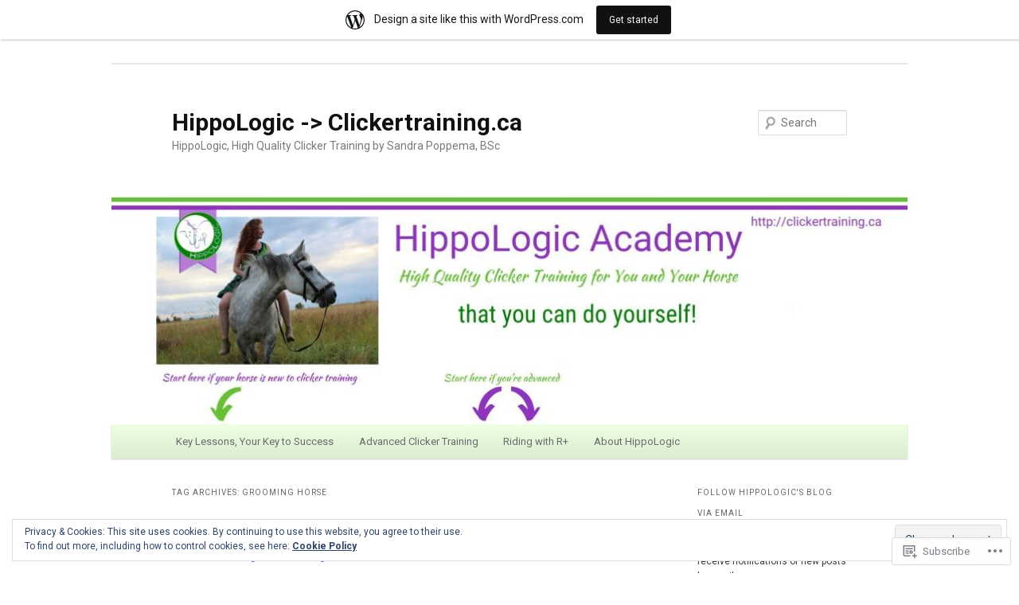

--- FILE ---
content_type: text/html; charset=UTF-8
request_url: https://hippologic.wordpress.com/tag/grooming-horse/
body_size: 40878
content:
<!DOCTYPE html>
<!--[if IE 6]>
<html id="ie6" lang="en">
<![endif]-->
<!--[if IE 7]>
<html id="ie7" lang="en">
<![endif]-->
<!--[if IE 8]>
<html id="ie8" lang="en">
<![endif]-->
<!--[if !(IE 6) & !(IE 7) & !(IE 8)]><!-->
<html lang="en">
<!--<![endif]-->
<head>
<meta charset="UTF-8" />
<meta name="viewport" content="width=device-width" />
<title>
grooming horse | HippoLogic -&gt; Clickertraining.ca	</title>
<link rel="profile" href="https://gmpg.org/xfn/11" />
<link rel="stylesheet" type="text/css" media="all" href="https://s0.wp.com/wp-content/themes/pub/twentyeleven/style.css?m=1741693348i&amp;ver=20190507" />
<link rel="pingback" href="https://hippologic.wordpress.com/xmlrpc.php">
<!--[if lt IE 9]>
<script src="https://s0.wp.com/wp-content/themes/pub/twentyeleven/js/html5.js?m=1394055389i&amp;ver=3.7.0" type="text/javascript"></script>
<![endif]-->
<script type="text/javascript">
  WebFontConfig = {"google":{"families":["Roboto:r,i,b,bi:latin,latin-ext"]},"api_url":"https:\/\/fonts-api.wp.com\/css"};
  (function() {
    var wf = document.createElement('script');
    wf.src = '/wp-content/plugins/custom-fonts/js/webfont.js';
    wf.type = 'text/javascript';
    wf.async = 'true';
    var s = document.getElementsByTagName('script')[0];
    s.parentNode.insertBefore(wf, s);
	})();
</script><style id="jetpack-custom-fonts-css">.wf-active blockquote, .wf-active body{font-family:"Roboto",sans-serif}.wf-active body, .wf-active input, .wf-active textarea{font-family:"Roboto",sans-serif}.wf-active blockquote{font-family:"Roboto",sans-serif}.wf-active blockquote cite{font-family:"Roboto",sans-serif}.wf-active .gallery-caption, .wf-active .wp-caption .wp-caption-text{font-family:"Roboto",sans-serif}.wf-active .entry-header .comments-link .leave-reply{font-family:"Roboto",sans-serif}</style>
<meta name='robots' content='max-image-preview:large' />
<link rel='dns-prefetch' href='//s0.wp.com' />
<link rel='dns-prefetch' href='//af.pubmine.com' />
<link rel="alternate" type="application/rss+xml" title="HippoLogic -&gt; Clickertraining.ca &raquo; Feed" href="https://hippologic.wordpress.com/feed/" />
<link rel="alternate" type="application/rss+xml" title="HippoLogic -&gt; Clickertraining.ca &raquo; Comments Feed" href="https://hippologic.wordpress.com/comments/feed/" />
<link rel="alternate" type="application/rss+xml" title="HippoLogic -&gt; Clickertraining.ca &raquo; grooming horse Tag Feed" href="https://hippologic.wordpress.com/tag/grooming-horse/feed/" />
	<script type="text/javascript">
		/* <![CDATA[ */
		function addLoadEvent(func) {
			var oldonload = window.onload;
			if (typeof window.onload != 'function') {
				window.onload = func;
			} else {
				window.onload = function () {
					oldonload();
					func();
				}
			}
		}
		/* ]]> */
	</script>
	<link crossorigin='anonymous' rel='stylesheet' id='all-css-0-1' href='/_static/??-eJxtjEsOwjAMRC9EMBUoiAXiLG6wojTOR7WjiNuTdoGEYDkz7w30alzJSlkhNVO5+ZAFenh6UgFqYy0xkGHsoJQqo5KA6Ivp6EQO8P+AQxzYQlrRRbOnH3zm4j9CwjWShuzNjCsM9LvZ5Ee6T1c72cvpZs/LG8VZRLg=&cssminify=yes' type='text/css' media='all' />
<style id='wp-emoji-styles-inline-css'>

	img.wp-smiley, img.emoji {
		display: inline !important;
		border: none !important;
		box-shadow: none !important;
		height: 1em !important;
		width: 1em !important;
		margin: 0 0.07em !important;
		vertical-align: -0.1em !important;
		background: none !important;
		padding: 0 !important;
	}
/*# sourceURL=wp-emoji-styles-inline-css */
</style>
<link crossorigin='anonymous' rel='stylesheet' id='all-css-2-1' href='/wp-content/plugins/gutenberg-core/v22.2.0/build/styles/block-library/style.css?m=1764855221i&cssminify=yes' type='text/css' media='all' />
<style id='wp-block-library-inline-css'>
.has-text-align-justify {
	text-align:justify;
}
.has-text-align-justify{text-align:justify;}

/*# sourceURL=wp-block-library-inline-css */
</style><style id='wp-block-embed-inline-css'>
.wp-block-embed.alignleft,.wp-block-embed.alignright,.wp-block[data-align=left]>[data-type="core/embed"],.wp-block[data-align=right]>[data-type="core/embed"]{max-width:360px;width:100%}.wp-block-embed.alignleft .wp-block-embed__wrapper,.wp-block-embed.alignright .wp-block-embed__wrapper,.wp-block[data-align=left]>[data-type="core/embed"] .wp-block-embed__wrapper,.wp-block[data-align=right]>[data-type="core/embed"] .wp-block-embed__wrapper{min-width:280px}.wp-block-cover .wp-block-embed{min-height:240px;min-width:320px}.wp-block-group.is-layout-flex .wp-block-embed{flex:1 1 0%;min-width:0}.wp-block-embed{overflow-wrap:break-word}.wp-block-embed :where(figcaption){margin-bottom:1em;margin-top:.5em}.wp-block-embed iframe{max-width:100%}.wp-block-embed__wrapper{position:relative}.wp-embed-responsive .wp-has-aspect-ratio .wp-block-embed__wrapper:before{content:"";display:block;padding-top:50%}.wp-embed-responsive .wp-has-aspect-ratio iframe{bottom:0;height:100%;left:0;position:absolute;right:0;top:0;width:100%}.wp-embed-responsive .wp-embed-aspect-21-9 .wp-block-embed__wrapper:before{padding-top:42.85%}.wp-embed-responsive .wp-embed-aspect-18-9 .wp-block-embed__wrapper:before{padding-top:50%}.wp-embed-responsive .wp-embed-aspect-16-9 .wp-block-embed__wrapper:before{padding-top:56.25%}.wp-embed-responsive .wp-embed-aspect-4-3 .wp-block-embed__wrapper:before{padding-top:75%}.wp-embed-responsive .wp-embed-aspect-1-1 .wp-block-embed__wrapper:before{padding-top:100%}.wp-embed-responsive .wp-embed-aspect-9-16 .wp-block-embed__wrapper:before{padding-top:177.77%}.wp-embed-responsive .wp-embed-aspect-1-2 .wp-block-embed__wrapper:before{padding-top:200%}
/*# sourceURL=/wp-content/plugins/gutenberg-core/v22.2.0/build/styles/block-library/embed/style.css */
</style>
<style id='wp-block-embed-theme-inline-css'>
.wp-block-embed :where(figcaption){color:#555;font-size:13px;text-align:center}.is-dark-theme .wp-block-embed :where(figcaption){color:#ffffffa6}.wp-block-embed{margin:0 0 1em}
/*# sourceURL=/wp-content/plugins/gutenberg-core/v22.2.0/build/styles/block-library/embed/theme.css */
</style>
<style id='wp-block-paragraph-inline-css'>
.is-small-text{font-size:.875em}.is-regular-text{font-size:1em}.is-large-text{font-size:2.25em}.is-larger-text{font-size:3em}.has-drop-cap:not(:focus):first-letter{float:left;font-size:8.4em;font-style:normal;font-weight:100;line-height:.68;margin:.05em .1em 0 0;text-transform:uppercase}body.rtl .has-drop-cap:not(:focus):first-letter{float:none;margin-left:.1em}p.has-drop-cap.has-background{overflow:hidden}:root :where(p.has-background){padding:1.25em 2.375em}:where(p.has-text-color:not(.has-link-color)) a{color:inherit}p.has-text-align-left[style*="writing-mode:vertical-lr"],p.has-text-align-right[style*="writing-mode:vertical-rl"]{rotate:180deg}
/*# sourceURL=/wp-content/plugins/gutenberg-core/v22.2.0/build/styles/block-library/paragraph/style.css */
</style>
<style id='wp-block-social-links-inline-css'>
.wp-block-social-links{background:none;box-sizing:border-box;margin-left:0;padding-left:0;padding-right:0;text-indent:0}.wp-block-social-links .wp-social-link a,.wp-block-social-links .wp-social-link a:hover{border-bottom:0;box-shadow:none;text-decoration:none}.wp-block-social-links .wp-social-link svg{height:1em;width:1em}.wp-block-social-links .wp-social-link span:not(.screen-reader-text){font-size:.65em;margin-left:.5em;margin-right:.5em}.wp-block-social-links.has-small-icon-size{font-size:16px}.wp-block-social-links,.wp-block-social-links.has-normal-icon-size{font-size:24px}.wp-block-social-links.has-large-icon-size{font-size:36px}.wp-block-social-links.has-huge-icon-size{font-size:48px}.wp-block-social-links.aligncenter{display:flex;justify-content:center}.wp-block-social-links.alignright{justify-content:flex-end}.wp-block-social-link{border-radius:9999px;display:block}@media not (prefers-reduced-motion){.wp-block-social-link{transition:transform .1s ease}}.wp-block-social-link{height:auto}.wp-block-social-link a{align-items:center;display:flex;line-height:0}.wp-block-social-link:hover{transform:scale(1.1)}.wp-block-social-links .wp-block-social-link.wp-social-link{display:inline-block;margin:0;padding:0}.wp-block-social-links .wp-block-social-link.wp-social-link .wp-block-social-link-anchor,.wp-block-social-links .wp-block-social-link.wp-social-link .wp-block-social-link-anchor svg,.wp-block-social-links .wp-block-social-link.wp-social-link .wp-block-social-link-anchor:active,.wp-block-social-links .wp-block-social-link.wp-social-link .wp-block-social-link-anchor:hover,.wp-block-social-links .wp-block-social-link.wp-social-link .wp-block-social-link-anchor:visited{fill:currentColor;color:currentColor}:where(.wp-block-social-links:not(.is-style-logos-only)) .wp-social-link{background-color:#f0f0f0;color:#444}:where(.wp-block-social-links:not(.is-style-logos-only)) .wp-social-link-amazon{background-color:#f90;color:#fff}:where(.wp-block-social-links:not(.is-style-logos-only)) .wp-social-link-bandcamp{background-color:#1ea0c3;color:#fff}:where(.wp-block-social-links:not(.is-style-logos-only)) .wp-social-link-behance{background-color:#0757fe;color:#fff}:where(.wp-block-social-links:not(.is-style-logos-only)) .wp-social-link-bluesky{background-color:#0a7aff;color:#fff}:where(.wp-block-social-links:not(.is-style-logos-only)) .wp-social-link-codepen{background-color:#1e1f26;color:#fff}:where(.wp-block-social-links:not(.is-style-logos-only)) .wp-social-link-deviantart{background-color:#02e49b;color:#fff}:where(.wp-block-social-links:not(.is-style-logos-only)) .wp-social-link-discord{background-color:#5865f2;color:#fff}:where(.wp-block-social-links:not(.is-style-logos-only)) .wp-social-link-dribbble{background-color:#e94c89;color:#fff}:where(.wp-block-social-links:not(.is-style-logos-only)) .wp-social-link-dropbox{background-color:#4280ff;color:#fff}:where(.wp-block-social-links:not(.is-style-logos-only)) .wp-social-link-etsy{background-color:#f45800;color:#fff}:where(.wp-block-social-links:not(.is-style-logos-only)) .wp-social-link-facebook{background-color:#0866ff;color:#fff}:where(.wp-block-social-links:not(.is-style-logos-only)) .wp-social-link-fivehundredpx{background-color:#000;color:#fff}:where(.wp-block-social-links:not(.is-style-logos-only)) .wp-social-link-flickr{background-color:#0461dd;color:#fff}:where(.wp-block-social-links:not(.is-style-logos-only)) .wp-social-link-foursquare{background-color:#e65678;color:#fff}:where(.wp-block-social-links:not(.is-style-logos-only)) .wp-social-link-github{background-color:#24292d;color:#fff}:where(.wp-block-social-links:not(.is-style-logos-only)) .wp-social-link-goodreads{background-color:#eceadd;color:#382110}:where(.wp-block-social-links:not(.is-style-logos-only)) .wp-social-link-google{background-color:#ea4434;color:#fff}:where(.wp-block-social-links:not(.is-style-logos-only)) .wp-social-link-gravatar{background-color:#1d4fc4;color:#fff}:where(.wp-block-social-links:not(.is-style-logos-only)) .wp-social-link-instagram{background-color:#f00075;color:#fff}:where(.wp-block-social-links:not(.is-style-logos-only)) .wp-social-link-lastfm{background-color:#e21b24;color:#fff}:where(.wp-block-social-links:not(.is-style-logos-only)) .wp-social-link-linkedin{background-color:#0d66c2;color:#fff}:where(.wp-block-social-links:not(.is-style-logos-only)) .wp-social-link-mastodon{background-color:#3288d4;color:#fff}:where(.wp-block-social-links:not(.is-style-logos-only)) .wp-social-link-medium{background-color:#000;color:#fff}:where(.wp-block-social-links:not(.is-style-logos-only)) .wp-social-link-meetup{background-color:#f6405f;color:#fff}:where(.wp-block-social-links:not(.is-style-logos-only)) .wp-social-link-patreon{background-color:#000;color:#fff}:where(.wp-block-social-links:not(.is-style-logos-only)) .wp-social-link-pinterest{background-color:#e60122;color:#fff}:where(.wp-block-social-links:not(.is-style-logos-only)) .wp-social-link-pocket{background-color:#ef4155;color:#fff}:where(.wp-block-social-links:not(.is-style-logos-only)) .wp-social-link-reddit{background-color:#ff4500;color:#fff}:where(.wp-block-social-links:not(.is-style-logos-only)) .wp-social-link-skype{background-color:#0478d7;color:#fff}:where(.wp-block-social-links:not(.is-style-logos-only)) .wp-social-link-snapchat{stroke:#000;background-color:#fefc00;color:#fff}:where(.wp-block-social-links:not(.is-style-logos-only)) .wp-social-link-soundcloud{background-color:#ff5600;color:#fff}:where(.wp-block-social-links:not(.is-style-logos-only)) .wp-social-link-spotify{background-color:#1bd760;color:#fff}:where(.wp-block-social-links:not(.is-style-logos-only)) .wp-social-link-telegram{background-color:#2aabee;color:#fff}:where(.wp-block-social-links:not(.is-style-logos-only)) .wp-social-link-threads{background-color:#000;color:#fff}:where(.wp-block-social-links:not(.is-style-logos-only)) .wp-social-link-tiktok{background-color:#000;color:#fff}:where(.wp-block-social-links:not(.is-style-logos-only)) .wp-social-link-tumblr{background-color:#011835;color:#fff}:where(.wp-block-social-links:not(.is-style-logos-only)) .wp-social-link-twitch{background-color:#6440a4;color:#fff}:where(.wp-block-social-links:not(.is-style-logos-only)) .wp-social-link-twitter{background-color:#1da1f2;color:#fff}:where(.wp-block-social-links:not(.is-style-logos-only)) .wp-social-link-vimeo{background-color:#1eb7ea;color:#fff}:where(.wp-block-social-links:not(.is-style-logos-only)) .wp-social-link-vk{background-color:#4680c2;color:#fff}:where(.wp-block-social-links:not(.is-style-logos-only)) .wp-social-link-wordpress{background-color:#3499cd;color:#fff}:where(.wp-block-social-links:not(.is-style-logos-only)) .wp-social-link-whatsapp{background-color:#25d366;color:#fff}:where(.wp-block-social-links:not(.is-style-logos-only)) .wp-social-link-x{background-color:#000;color:#fff}:where(.wp-block-social-links:not(.is-style-logos-only)) .wp-social-link-yelp{background-color:#d32422;color:#fff}:where(.wp-block-social-links:not(.is-style-logos-only)) .wp-social-link-youtube{background-color:red;color:#fff}:where(.wp-block-social-links.is-style-logos-only) .wp-social-link{background:none}:where(.wp-block-social-links.is-style-logos-only) .wp-social-link svg{height:1.25em;width:1.25em}:where(.wp-block-social-links.is-style-logos-only) .wp-social-link-amazon{color:#f90}:where(.wp-block-social-links.is-style-logos-only) .wp-social-link-bandcamp{color:#1ea0c3}:where(.wp-block-social-links.is-style-logos-only) .wp-social-link-behance{color:#0757fe}:where(.wp-block-social-links.is-style-logos-only) .wp-social-link-bluesky{color:#0a7aff}:where(.wp-block-social-links.is-style-logos-only) .wp-social-link-codepen{color:#1e1f26}:where(.wp-block-social-links.is-style-logos-only) .wp-social-link-deviantart{color:#02e49b}:where(.wp-block-social-links.is-style-logos-only) .wp-social-link-discord{color:#5865f2}:where(.wp-block-social-links.is-style-logos-only) .wp-social-link-dribbble{color:#e94c89}:where(.wp-block-social-links.is-style-logos-only) .wp-social-link-dropbox{color:#4280ff}:where(.wp-block-social-links.is-style-logos-only) .wp-social-link-etsy{color:#f45800}:where(.wp-block-social-links.is-style-logos-only) .wp-social-link-facebook{color:#0866ff}:where(.wp-block-social-links.is-style-logos-only) .wp-social-link-fivehundredpx{color:#000}:where(.wp-block-social-links.is-style-logos-only) .wp-social-link-flickr{color:#0461dd}:where(.wp-block-social-links.is-style-logos-only) .wp-social-link-foursquare{color:#e65678}:where(.wp-block-social-links.is-style-logos-only) .wp-social-link-github{color:#24292d}:where(.wp-block-social-links.is-style-logos-only) .wp-social-link-goodreads{color:#382110}:where(.wp-block-social-links.is-style-logos-only) .wp-social-link-google{color:#ea4434}:where(.wp-block-social-links.is-style-logos-only) .wp-social-link-gravatar{color:#1d4fc4}:where(.wp-block-social-links.is-style-logos-only) .wp-social-link-instagram{color:#f00075}:where(.wp-block-social-links.is-style-logos-only) .wp-social-link-lastfm{color:#e21b24}:where(.wp-block-social-links.is-style-logos-only) .wp-social-link-linkedin{color:#0d66c2}:where(.wp-block-social-links.is-style-logos-only) .wp-social-link-mastodon{color:#3288d4}:where(.wp-block-social-links.is-style-logos-only) .wp-social-link-medium{color:#000}:where(.wp-block-social-links.is-style-logos-only) .wp-social-link-meetup{color:#f6405f}:where(.wp-block-social-links.is-style-logos-only) .wp-social-link-patreon{color:#000}:where(.wp-block-social-links.is-style-logos-only) .wp-social-link-pinterest{color:#e60122}:where(.wp-block-social-links.is-style-logos-only) .wp-social-link-pocket{color:#ef4155}:where(.wp-block-social-links.is-style-logos-only) .wp-social-link-reddit{color:#ff4500}:where(.wp-block-social-links.is-style-logos-only) .wp-social-link-skype{color:#0478d7}:where(.wp-block-social-links.is-style-logos-only) .wp-social-link-snapchat{stroke:#000;color:#fff}:where(.wp-block-social-links.is-style-logos-only) .wp-social-link-soundcloud{color:#ff5600}:where(.wp-block-social-links.is-style-logos-only) .wp-social-link-spotify{color:#1bd760}:where(.wp-block-social-links.is-style-logos-only) .wp-social-link-telegram{color:#2aabee}:where(.wp-block-social-links.is-style-logos-only) .wp-social-link-threads{color:#000}:where(.wp-block-social-links.is-style-logos-only) .wp-social-link-tiktok{color:#000}:where(.wp-block-social-links.is-style-logos-only) .wp-social-link-tumblr{color:#011835}:where(.wp-block-social-links.is-style-logos-only) .wp-social-link-twitch{color:#6440a4}:where(.wp-block-social-links.is-style-logos-only) .wp-social-link-twitter{color:#1da1f2}:where(.wp-block-social-links.is-style-logos-only) .wp-social-link-vimeo{color:#1eb7ea}:where(.wp-block-social-links.is-style-logos-only) .wp-social-link-vk{color:#4680c2}:where(.wp-block-social-links.is-style-logos-only) .wp-social-link-whatsapp{color:#25d366}:where(.wp-block-social-links.is-style-logos-only) .wp-social-link-wordpress{color:#3499cd}:where(.wp-block-social-links.is-style-logos-only) .wp-social-link-x{color:#000}:where(.wp-block-social-links.is-style-logos-only) .wp-social-link-yelp{color:#d32422}:where(.wp-block-social-links.is-style-logos-only) .wp-social-link-youtube{color:red}.wp-block-social-links.is-style-pill-shape .wp-social-link{width:auto}:root :where(.wp-block-social-links .wp-social-link a){padding:.25em}:root :where(.wp-block-social-links.is-style-logos-only .wp-social-link a){padding:0}:root :where(.wp-block-social-links.is-style-pill-shape .wp-social-link a){padding-left:.6666666667em;padding-right:.6666666667em}.wp-block-social-links:not(.has-icon-color):not(.has-icon-background-color) .wp-social-link-snapchat .wp-block-social-link-label{color:#000}
/*# sourceURL=/wp-content/plugins/gutenberg-core/v22.2.0/build/styles/block-library/social-links/style.css */
</style>
<link crossorigin='anonymous' rel='stylesheet' id='all-css-16-2' href='/_static/??-eJzTLy/QzcxLzilNSS3WzyrWz01NyUxMzUnNTc0rQeEU5CRWphbp5qSmJyZX6uVm5uklFxfr6OPTDpRD5sM02efaGpoZmFkYGRuZGmQBAHPvL0Y=&cssminify=yes' type='text/css' media='all' />
<style id='wp-block-heading-inline-css'>
h1:where(.wp-block-heading).has-background,h2:where(.wp-block-heading).has-background,h3:where(.wp-block-heading).has-background,h4:where(.wp-block-heading).has-background,h5:where(.wp-block-heading).has-background,h6:where(.wp-block-heading).has-background{padding:1.25em 2.375em}h1.has-text-align-left[style*=writing-mode]:where([style*=vertical-lr]),h1.has-text-align-right[style*=writing-mode]:where([style*=vertical-rl]),h2.has-text-align-left[style*=writing-mode]:where([style*=vertical-lr]),h2.has-text-align-right[style*=writing-mode]:where([style*=vertical-rl]),h3.has-text-align-left[style*=writing-mode]:where([style*=vertical-lr]),h3.has-text-align-right[style*=writing-mode]:where([style*=vertical-rl]),h4.has-text-align-left[style*=writing-mode]:where([style*=vertical-lr]),h4.has-text-align-right[style*=writing-mode]:where([style*=vertical-rl]),h5.has-text-align-left[style*=writing-mode]:where([style*=vertical-lr]),h5.has-text-align-right[style*=writing-mode]:where([style*=vertical-rl]),h6.has-text-align-left[style*=writing-mode]:where([style*=vertical-lr]),h6.has-text-align-right[style*=writing-mode]:where([style*=vertical-rl]){rotate:180deg}
/*# sourceURL=/wp-content/plugins/gutenberg-core/v22.2.0/build/styles/block-library/heading/style.css */
</style>
<style id='wp-block-image-inline-css'>
.wp-block-image>a,.wp-block-image>figure>a{display:inline-block}.wp-block-image img{box-sizing:border-box;height:auto;max-width:100%;vertical-align:bottom}@media not (prefers-reduced-motion){.wp-block-image img.hide{visibility:hidden}.wp-block-image img.show{animation:show-content-image .4s}}.wp-block-image[style*=border-radius] img,.wp-block-image[style*=border-radius]>a{border-radius:inherit}.wp-block-image.has-custom-border img{box-sizing:border-box}.wp-block-image.aligncenter{text-align:center}.wp-block-image.alignfull>a,.wp-block-image.alignwide>a{width:100%}.wp-block-image.alignfull img,.wp-block-image.alignwide img{height:auto;width:100%}.wp-block-image .aligncenter,.wp-block-image .alignleft,.wp-block-image .alignright,.wp-block-image.aligncenter,.wp-block-image.alignleft,.wp-block-image.alignright{display:table}.wp-block-image .aligncenter>figcaption,.wp-block-image .alignleft>figcaption,.wp-block-image .alignright>figcaption,.wp-block-image.aligncenter>figcaption,.wp-block-image.alignleft>figcaption,.wp-block-image.alignright>figcaption{caption-side:bottom;display:table-caption}.wp-block-image .alignleft{float:left;margin:.5em 1em .5em 0}.wp-block-image .alignright{float:right;margin:.5em 0 .5em 1em}.wp-block-image .aligncenter{margin-left:auto;margin-right:auto}.wp-block-image :where(figcaption){margin-bottom:1em;margin-top:.5em}.wp-block-image.is-style-circle-mask img{border-radius:9999px}@supports ((-webkit-mask-image:none) or (mask-image:none)) or (-webkit-mask-image:none){.wp-block-image.is-style-circle-mask img{border-radius:0;-webkit-mask-image:url('data:image/svg+xml;utf8,<svg viewBox="0 0 100 100" xmlns="http://www.w3.org/2000/svg"><circle cx="50" cy="50" r="50"/></svg>');mask-image:url('data:image/svg+xml;utf8,<svg viewBox="0 0 100 100" xmlns="http://www.w3.org/2000/svg"><circle cx="50" cy="50" r="50"/></svg>');mask-mode:alpha;-webkit-mask-position:center;mask-position:center;-webkit-mask-repeat:no-repeat;mask-repeat:no-repeat;-webkit-mask-size:contain;mask-size:contain}}:root :where(.wp-block-image.is-style-rounded img,.wp-block-image .is-style-rounded img){border-radius:9999px}.wp-block-image figure{margin:0}.wp-lightbox-container{display:flex;flex-direction:column;position:relative}.wp-lightbox-container img{cursor:zoom-in}.wp-lightbox-container img:hover+button{opacity:1}.wp-lightbox-container button{align-items:center;backdrop-filter:blur(16px) saturate(180%);background-color:#5a5a5a40;border:none;border-radius:4px;cursor:zoom-in;display:flex;height:20px;justify-content:center;opacity:0;padding:0;position:absolute;right:16px;text-align:center;top:16px;width:20px;z-index:100}@media not (prefers-reduced-motion){.wp-lightbox-container button{transition:opacity .2s ease}}.wp-lightbox-container button:focus-visible{outline:3px auto #5a5a5a40;outline:3px auto -webkit-focus-ring-color;outline-offset:3px}.wp-lightbox-container button:hover{cursor:pointer;opacity:1}.wp-lightbox-container button:focus{opacity:1}.wp-lightbox-container button:focus,.wp-lightbox-container button:hover,.wp-lightbox-container button:not(:hover):not(:active):not(.has-background){background-color:#5a5a5a40;border:none}.wp-lightbox-overlay{box-sizing:border-box;cursor:zoom-out;height:100vh;left:0;overflow:hidden;position:fixed;top:0;visibility:hidden;width:100%;z-index:100000}.wp-lightbox-overlay .close-button{align-items:center;cursor:pointer;display:flex;justify-content:center;min-height:40px;min-width:40px;padding:0;position:absolute;right:calc(env(safe-area-inset-right) + 16px);top:calc(env(safe-area-inset-top) + 16px);z-index:5000000}.wp-lightbox-overlay .close-button:focus,.wp-lightbox-overlay .close-button:hover,.wp-lightbox-overlay .close-button:not(:hover):not(:active):not(.has-background){background:none;border:none}.wp-lightbox-overlay .lightbox-image-container{height:var(--wp--lightbox-container-height);left:50%;overflow:hidden;position:absolute;top:50%;transform:translate(-50%,-50%);transform-origin:top left;width:var(--wp--lightbox-container-width);z-index:9999999999}.wp-lightbox-overlay .wp-block-image{align-items:center;box-sizing:border-box;display:flex;height:100%;justify-content:center;margin:0;position:relative;transform-origin:0 0;width:100%;z-index:3000000}.wp-lightbox-overlay .wp-block-image img{height:var(--wp--lightbox-image-height);min-height:var(--wp--lightbox-image-height);min-width:var(--wp--lightbox-image-width);width:var(--wp--lightbox-image-width)}.wp-lightbox-overlay .wp-block-image figcaption{display:none}.wp-lightbox-overlay button{background:none;border:none}.wp-lightbox-overlay .scrim{background-color:#fff;height:100%;opacity:.9;position:absolute;width:100%;z-index:2000000}.wp-lightbox-overlay.active{visibility:visible}@media not (prefers-reduced-motion){.wp-lightbox-overlay.active{animation:turn-on-visibility .25s both}.wp-lightbox-overlay.active img{animation:turn-on-visibility .35s both}.wp-lightbox-overlay.show-closing-animation:not(.active){animation:turn-off-visibility .35s both}.wp-lightbox-overlay.show-closing-animation:not(.active) img{animation:turn-off-visibility .25s both}.wp-lightbox-overlay.zoom.active{animation:none;opacity:1;visibility:visible}.wp-lightbox-overlay.zoom.active .lightbox-image-container{animation:lightbox-zoom-in .4s}.wp-lightbox-overlay.zoom.active .lightbox-image-container img{animation:none}.wp-lightbox-overlay.zoom.active .scrim{animation:turn-on-visibility .4s forwards}.wp-lightbox-overlay.zoom.show-closing-animation:not(.active){animation:none}.wp-lightbox-overlay.zoom.show-closing-animation:not(.active) .lightbox-image-container{animation:lightbox-zoom-out .4s}.wp-lightbox-overlay.zoom.show-closing-animation:not(.active) .lightbox-image-container img{animation:none}.wp-lightbox-overlay.zoom.show-closing-animation:not(.active) .scrim{animation:turn-off-visibility .4s forwards}}@keyframes show-content-image{0%{visibility:hidden}99%{visibility:hidden}to{visibility:visible}}@keyframes turn-on-visibility{0%{opacity:0}to{opacity:1}}@keyframes turn-off-visibility{0%{opacity:1;visibility:visible}99%{opacity:0;visibility:visible}to{opacity:0;visibility:hidden}}@keyframes lightbox-zoom-in{0%{transform:translate(calc((-100vw + var(--wp--lightbox-scrollbar-width))/2 + var(--wp--lightbox-initial-left-position)),calc(-50vh + var(--wp--lightbox-initial-top-position))) scale(var(--wp--lightbox-scale))}to{transform:translate(-50%,-50%) scale(1)}}@keyframes lightbox-zoom-out{0%{transform:translate(-50%,-50%) scale(1);visibility:visible}99%{visibility:visible}to{transform:translate(calc((-100vw + var(--wp--lightbox-scrollbar-width))/2 + var(--wp--lightbox-initial-left-position)),calc(-50vh + var(--wp--lightbox-initial-top-position))) scale(var(--wp--lightbox-scale));visibility:hidden}}
/*# sourceURL=/wp-content/plugins/gutenberg-core/v22.2.0/build/styles/block-library/image/style.css */
</style>
<style id='wp-block-image-theme-inline-css'>
:root :where(.wp-block-image figcaption){color:#555;font-size:13px;text-align:center}.is-dark-theme :root :where(.wp-block-image figcaption){color:#ffffffa6}.wp-block-image{margin:0 0 1em}
/*# sourceURL=/wp-content/plugins/gutenberg-core/v22.2.0/build/styles/block-library/image/theme.css */
</style>
<style id='wp-block-list-inline-css'>
ol,ul{box-sizing:border-box}:root :where(.wp-block-list.has-background){padding:1.25em 2.375em}
/*# sourceURL=/wp-content/plugins/gutenberg-core/v22.2.0/build/styles/block-library/list/style.css */
</style>
<style id='global-styles-inline-css'>
:root{--wp--preset--aspect-ratio--square: 1;--wp--preset--aspect-ratio--4-3: 4/3;--wp--preset--aspect-ratio--3-4: 3/4;--wp--preset--aspect-ratio--3-2: 3/2;--wp--preset--aspect-ratio--2-3: 2/3;--wp--preset--aspect-ratio--16-9: 16/9;--wp--preset--aspect-ratio--9-16: 9/16;--wp--preset--color--black: #000;--wp--preset--color--cyan-bluish-gray: #abb8c3;--wp--preset--color--white: #fff;--wp--preset--color--pale-pink: #f78da7;--wp--preset--color--vivid-red: #cf2e2e;--wp--preset--color--luminous-vivid-orange: #ff6900;--wp--preset--color--luminous-vivid-amber: #fcb900;--wp--preset--color--light-green-cyan: #7bdcb5;--wp--preset--color--vivid-green-cyan: #00d084;--wp--preset--color--pale-cyan-blue: #8ed1fc;--wp--preset--color--vivid-cyan-blue: #0693e3;--wp--preset--color--vivid-purple: #9b51e0;--wp--preset--color--blue: #1982d1;--wp--preset--color--dark-gray: #373737;--wp--preset--color--medium-gray: #666;--wp--preset--color--light-gray: #e2e2e2;--wp--preset--gradient--vivid-cyan-blue-to-vivid-purple: linear-gradient(135deg,rgb(6,147,227) 0%,rgb(155,81,224) 100%);--wp--preset--gradient--light-green-cyan-to-vivid-green-cyan: linear-gradient(135deg,rgb(122,220,180) 0%,rgb(0,208,130) 100%);--wp--preset--gradient--luminous-vivid-amber-to-luminous-vivid-orange: linear-gradient(135deg,rgb(252,185,0) 0%,rgb(255,105,0) 100%);--wp--preset--gradient--luminous-vivid-orange-to-vivid-red: linear-gradient(135deg,rgb(255,105,0) 0%,rgb(207,46,46) 100%);--wp--preset--gradient--very-light-gray-to-cyan-bluish-gray: linear-gradient(135deg,rgb(238,238,238) 0%,rgb(169,184,195) 100%);--wp--preset--gradient--cool-to-warm-spectrum: linear-gradient(135deg,rgb(74,234,220) 0%,rgb(151,120,209) 20%,rgb(207,42,186) 40%,rgb(238,44,130) 60%,rgb(251,105,98) 80%,rgb(254,248,76) 100%);--wp--preset--gradient--blush-light-purple: linear-gradient(135deg,rgb(255,206,236) 0%,rgb(152,150,240) 100%);--wp--preset--gradient--blush-bordeaux: linear-gradient(135deg,rgb(254,205,165) 0%,rgb(254,45,45) 50%,rgb(107,0,62) 100%);--wp--preset--gradient--luminous-dusk: linear-gradient(135deg,rgb(255,203,112) 0%,rgb(199,81,192) 50%,rgb(65,88,208) 100%);--wp--preset--gradient--pale-ocean: linear-gradient(135deg,rgb(255,245,203) 0%,rgb(182,227,212) 50%,rgb(51,167,181) 100%);--wp--preset--gradient--electric-grass: linear-gradient(135deg,rgb(202,248,128) 0%,rgb(113,206,126) 100%);--wp--preset--gradient--midnight: linear-gradient(135deg,rgb(2,3,129) 0%,rgb(40,116,252) 100%);--wp--preset--font-size--small: 13px;--wp--preset--font-size--medium: 20px;--wp--preset--font-size--large: 36px;--wp--preset--font-size--x-large: 42px;--wp--preset--font-family--albert-sans: 'Albert Sans', sans-serif;--wp--preset--font-family--alegreya: Alegreya, serif;--wp--preset--font-family--arvo: Arvo, serif;--wp--preset--font-family--bodoni-moda: 'Bodoni Moda', serif;--wp--preset--font-family--bricolage-grotesque: 'Bricolage Grotesque', sans-serif;--wp--preset--font-family--cabin: Cabin, sans-serif;--wp--preset--font-family--chivo: Chivo, sans-serif;--wp--preset--font-family--commissioner: Commissioner, sans-serif;--wp--preset--font-family--cormorant: Cormorant, serif;--wp--preset--font-family--courier-prime: 'Courier Prime', monospace;--wp--preset--font-family--crimson-pro: 'Crimson Pro', serif;--wp--preset--font-family--dm-mono: 'DM Mono', monospace;--wp--preset--font-family--dm-sans: 'DM Sans', sans-serif;--wp--preset--font-family--dm-serif-display: 'DM Serif Display', serif;--wp--preset--font-family--domine: Domine, serif;--wp--preset--font-family--eb-garamond: 'EB Garamond', serif;--wp--preset--font-family--epilogue: Epilogue, sans-serif;--wp--preset--font-family--fahkwang: Fahkwang, sans-serif;--wp--preset--font-family--figtree: Figtree, sans-serif;--wp--preset--font-family--fira-sans: 'Fira Sans', sans-serif;--wp--preset--font-family--fjalla-one: 'Fjalla One', sans-serif;--wp--preset--font-family--fraunces: Fraunces, serif;--wp--preset--font-family--gabarito: Gabarito, system-ui;--wp--preset--font-family--ibm-plex-mono: 'IBM Plex Mono', monospace;--wp--preset--font-family--ibm-plex-sans: 'IBM Plex Sans', sans-serif;--wp--preset--font-family--ibarra-real-nova: 'Ibarra Real Nova', serif;--wp--preset--font-family--instrument-serif: 'Instrument Serif', serif;--wp--preset--font-family--inter: Inter, sans-serif;--wp--preset--font-family--josefin-sans: 'Josefin Sans', sans-serif;--wp--preset--font-family--jost: Jost, sans-serif;--wp--preset--font-family--libre-baskerville: 'Libre Baskerville', serif;--wp--preset--font-family--libre-franklin: 'Libre Franklin', sans-serif;--wp--preset--font-family--literata: Literata, serif;--wp--preset--font-family--lora: Lora, serif;--wp--preset--font-family--merriweather: Merriweather, serif;--wp--preset--font-family--montserrat: Montserrat, sans-serif;--wp--preset--font-family--newsreader: Newsreader, serif;--wp--preset--font-family--noto-sans-mono: 'Noto Sans Mono', sans-serif;--wp--preset--font-family--nunito: Nunito, sans-serif;--wp--preset--font-family--open-sans: 'Open Sans', sans-serif;--wp--preset--font-family--overpass: Overpass, sans-serif;--wp--preset--font-family--pt-serif: 'PT Serif', serif;--wp--preset--font-family--petrona: Petrona, serif;--wp--preset--font-family--piazzolla: Piazzolla, serif;--wp--preset--font-family--playfair-display: 'Playfair Display', serif;--wp--preset--font-family--plus-jakarta-sans: 'Plus Jakarta Sans', sans-serif;--wp--preset--font-family--poppins: Poppins, sans-serif;--wp--preset--font-family--raleway: Raleway, sans-serif;--wp--preset--font-family--roboto: Roboto, sans-serif;--wp--preset--font-family--roboto-slab: 'Roboto Slab', serif;--wp--preset--font-family--rubik: Rubik, sans-serif;--wp--preset--font-family--rufina: Rufina, serif;--wp--preset--font-family--sora: Sora, sans-serif;--wp--preset--font-family--source-sans-3: 'Source Sans 3', sans-serif;--wp--preset--font-family--source-serif-4: 'Source Serif 4', serif;--wp--preset--font-family--space-mono: 'Space Mono', monospace;--wp--preset--font-family--syne: Syne, sans-serif;--wp--preset--font-family--texturina: Texturina, serif;--wp--preset--font-family--urbanist: Urbanist, sans-serif;--wp--preset--font-family--work-sans: 'Work Sans', sans-serif;--wp--preset--spacing--20: 0.44rem;--wp--preset--spacing--30: 0.67rem;--wp--preset--spacing--40: 1rem;--wp--preset--spacing--50: 1.5rem;--wp--preset--spacing--60: 2.25rem;--wp--preset--spacing--70: 3.38rem;--wp--preset--spacing--80: 5.06rem;--wp--preset--shadow--natural: 6px 6px 9px rgba(0, 0, 0, 0.2);--wp--preset--shadow--deep: 12px 12px 50px rgba(0, 0, 0, 0.4);--wp--preset--shadow--sharp: 6px 6px 0px rgba(0, 0, 0, 0.2);--wp--preset--shadow--outlined: 6px 6px 0px -3px rgb(255, 255, 255), 6px 6px rgb(0, 0, 0);--wp--preset--shadow--crisp: 6px 6px 0px rgb(0, 0, 0);}:where(.is-layout-flex){gap: 0.5em;}:where(.is-layout-grid){gap: 0.5em;}body .is-layout-flex{display: flex;}.is-layout-flex{flex-wrap: wrap;align-items: center;}.is-layout-flex > :is(*, div){margin: 0;}body .is-layout-grid{display: grid;}.is-layout-grid > :is(*, div){margin: 0;}:where(.wp-block-columns.is-layout-flex){gap: 2em;}:where(.wp-block-columns.is-layout-grid){gap: 2em;}:where(.wp-block-post-template.is-layout-flex){gap: 1.25em;}:where(.wp-block-post-template.is-layout-grid){gap: 1.25em;}.has-black-color{color: var(--wp--preset--color--black) !important;}.has-cyan-bluish-gray-color{color: var(--wp--preset--color--cyan-bluish-gray) !important;}.has-white-color{color: var(--wp--preset--color--white) !important;}.has-pale-pink-color{color: var(--wp--preset--color--pale-pink) !important;}.has-vivid-red-color{color: var(--wp--preset--color--vivid-red) !important;}.has-luminous-vivid-orange-color{color: var(--wp--preset--color--luminous-vivid-orange) !important;}.has-luminous-vivid-amber-color{color: var(--wp--preset--color--luminous-vivid-amber) !important;}.has-light-green-cyan-color{color: var(--wp--preset--color--light-green-cyan) !important;}.has-vivid-green-cyan-color{color: var(--wp--preset--color--vivid-green-cyan) !important;}.has-pale-cyan-blue-color{color: var(--wp--preset--color--pale-cyan-blue) !important;}.has-vivid-cyan-blue-color{color: var(--wp--preset--color--vivid-cyan-blue) !important;}.has-vivid-purple-color{color: var(--wp--preset--color--vivid-purple) !important;}.has-black-background-color{background-color: var(--wp--preset--color--black) !important;}.has-cyan-bluish-gray-background-color{background-color: var(--wp--preset--color--cyan-bluish-gray) !important;}.has-white-background-color{background-color: var(--wp--preset--color--white) !important;}.has-pale-pink-background-color{background-color: var(--wp--preset--color--pale-pink) !important;}.has-vivid-red-background-color{background-color: var(--wp--preset--color--vivid-red) !important;}.has-luminous-vivid-orange-background-color{background-color: var(--wp--preset--color--luminous-vivid-orange) !important;}.has-luminous-vivid-amber-background-color{background-color: var(--wp--preset--color--luminous-vivid-amber) !important;}.has-light-green-cyan-background-color{background-color: var(--wp--preset--color--light-green-cyan) !important;}.has-vivid-green-cyan-background-color{background-color: var(--wp--preset--color--vivid-green-cyan) !important;}.has-pale-cyan-blue-background-color{background-color: var(--wp--preset--color--pale-cyan-blue) !important;}.has-vivid-cyan-blue-background-color{background-color: var(--wp--preset--color--vivid-cyan-blue) !important;}.has-vivid-purple-background-color{background-color: var(--wp--preset--color--vivid-purple) !important;}.has-black-border-color{border-color: var(--wp--preset--color--black) !important;}.has-cyan-bluish-gray-border-color{border-color: var(--wp--preset--color--cyan-bluish-gray) !important;}.has-white-border-color{border-color: var(--wp--preset--color--white) !important;}.has-pale-pink-border-color{border-color: var(--wp--preset--color--pale-pink) !important;}.has-vivid-red-border-color{border-color: var(--wp--preset--color--vivid-red) !important;}.has-luminous-vivid-orange-border-color{border-color: var(--wp--preset--color--luminous-vivid-orange) !important;}.has-luminous-vivid-amber-border-color{border-color: var(--wp--preset--color--luminous-vivid-amber) !important;}.has-light-green-cyan-border-color{border-color: var(--wp--preset--color--light-green-cyan) !important;}.has-vivid-green-cyan-border-color{border-color: var(--wp--preset--color--vivid-green-cyan) !important;}.has-pale-cyan-blue-border-color{border-color: var(--wp--preset--color--pale-cyan-blue) !important;}.has-vivid-cyan-blue-border-color{border-color: var(--wp--preset--color--vivid-cyan-blue) !important;}.has-vivid-purple-border-color{border-color: var(--wp--preset--color--vivid-purple) !important;}.has-vivid-cyan-blue-to-vivid-purple-gradient-background{background: var(--wp--preset--gradient--vivid-cyan-blue-to-vivid-purple) !important;}.has-light-green-cyan-to-vivid-green-cyan-gradient-background{background: var(--wp--preset--gradient--light-green-cyan-to-vivid-green-cyan) !important;}.has-luminous-vivid-amber-to-luminous-vivid-orange-gradient-background{background: var(--wp--preset--gradient--luminous-vivid-amber-to-luminous-vivid-orange) !important;}.has-luminous-vivid-orange-to-vivid-red-gradient-background{background: var(--wp--preset--gradient--luminous-vivid-orange-to-vivid-red) !important;}.has-very-light-gray-to-cyan-bluish-gray-gradient-background{background: var(--wp--preset--gradient--very-light-gray-to-cyan-bluish-gray) !important;}.has-cool-to-warm-spectrum-gradient-background{background: var(--wp--preset--gradient--cool-to-warm-spectrum) !important;}.has-blush-light-purple-gradient-background{background: var(--wp--preset--gradient--blush-light-purple) !important;}.has-blush-bordeaux-gradient-background{background: var(--wp--preset--gradient--blush-bordeaux) !important;}.has-luminous-dusk-gradient-background{background: var(--wp--preset--gradient--luminous-dusk) !important;}.has-pale-ocean-gradient-background{background: var(--wp--preset--gradient--pale-ocean) !important;}.has-electric-grass-gradient-background{background: var(--wp--preset--gradient--electric-grass) !important;}.has-midnight-gradient-background{background: var(--wp--preset--gradient--midnight) !important;}.has-small-font-size{font-size: var(--wp--preset--font-size--small) !important;}.has-medium-font-size{font-size: var(--wp--preset--font-size--medium) !important;}.has-large-font-size{font-size: var(--wp--preset--font-size--large) !important;}.has-x-large-font-size{font-size: var(--wp--preset--font-size--x-large) !important;}.has-albert-sans-font-family{font-family: var(--wp--preset--font-family--albert-sans) !important;}.has-alegreya-font-family{font-family: var(--wp--preset--font-family--alegreya) !important;}.has-arvo-font-family{font-family: var(--wp--preset--font-family--arvo) !important;}.has-bodoni-moda-font-family{font-family: var(--wp--preset--font-family--bodoni-moda) !important;}.has-bricolage-grotesque-font-family{font-family: var(--wp--preset--font-family--bricolage-grotesque) !important;}.has-cabin-font-family{font-family: var(--wp--preset--font-family--cabin) !important;}.has-chivo-font-family{font-family: var(--wp--preset--font-family--chivo) !important;}.has-commissioner-font-family{font-family: var(--wp--preset--font-family--commissioner) !important;}.has-cormorant-font-family{font-family: var(--wp--preset--font-family--cormorant) !important;}.has-courier-prime-font-family{font-family: var(--wp--preset--font-family--courier-prime) !important;}.has-crimson-pro-font-family{font-family: var(--wp--preset--font-family--crimson-pro) !important;}.has-dm-mono-font-family{font-family: var(--wp--preset--font-family--dm-mono) !important;}.has-dm-sans-font-family{font-family: var(--wp--preset--font-family--dm-sans) !important;}.has-dm-serif-display-font-family{font-family: var(--wp--preset--font-family--dm-serif-display) !important;}.has-domine-font-family{font-family: var(--wp--preset--font-family--domine) !important;}.has-eb-garamond-font-family{font-family: var(--wp--preset--font-family--eb-garamond) !important;}.has-epilogue-font-family{font-family: var(--wp--preset--font-family--epilogue) !important;}.has-fahkwang-font-family{font-family: var(--wp--preset--font-family--fahkwang) !important;}.has-figtree-font-family{font-family: var(--wp--preset--font-family--figtree) !important;}.has-fira-sans-font-family{font-family: var(--wp--preset--font-family--fira-sans) !important;}.has-fjalla-one-font-family{font-family: var(--wp--preset--font-family--fjalla-one) !important;}.has-fraunces-font-family{font-family: var(--wp--preset--font-family--fraunces) !important;}.has-gabarito-font-family{font-family: var(--wp--preset--font-family--gabarito) !important;}.has-ibm-plex-mono-font-family{font-family: var(--wp--preset--font-family--ibm-plex-mono) !important;}.has-ibm-plex-sans-font-family{font-family: var(--wp--preset--font-family--ibm-plex-sans) !important;}.has-ibarra-real-nova-font-family{font-family: var(--wp--preset--font-family--ibarra-real-nova) !important;}.has-instrument-serif-font-family{font-family: var(--wp--preset--font-family--instrument-serif) !important;}.has-inter-font-family{font-family: var(--wp--preset--font-family--inter) !important;}.has-josefin-sans-font-family{font-family: var(--wp--preset--font-family--josefin-sans) !important;}.has-jost-font-family{font-family: var(--wp--preset--font-family--jost) !important;}.has-libre-baskerville-font-family{font-family: var(--wp--preset--font-family--libre-baskerville) !important;}.has-libre-franklin-font-family{font-family: var(--wp--preset--font-family--libre-franklin) !important;}.has-literata-font-family{font-family: var(--wp--preset--font-family--literata) !important;}.has-lora-font-family{font-family: var(--wp--preset--font-family--lora) !important;}.has-merriweather-font-family{font-family: var(--wp--preset--font-family--merriweather) !important;}.has-montserrat-font-family{font-family: var(--wp--preset--font-family--montserrat) !important;}.has-newsreader-font-family{font-family: var(--wp--preset--font-family--newsreader) !important;}.has-noto-sans-mono-font-family{font-family: var(--wp--preset--font-family--noto-sans-mono) !important;}.has-nunito-font-family{font-family: var(--wp--preset--font-family--nunito) !important;}.has-open-sans-font-family{font-family: var(--wp--preset--font-family--open-sans) !important;}.has-overpass-font-family{font-family: var(--wp--preset--font-family--overpass) !important;}.has-pt-serif-font-family{font-family: var(--wp--preset--font-family--pt-serif) !important;}.has-petrona-font-family{font-family: var(--wp--preset--font-family--petrona) !important;}.has-piazzolla-font-family{font-family: var(--wp--preset--font-family--piazzolla) !important;}.has-playfair-display-font-family{font-family: var(--wp--preset--font-family--playfair-display) !important;}.has-plus-jakarta-sans-font-family{font-family: var(--wp--preset--font-family--plus-jakarta-sans) !important;}.has-poppins-font-family{font-family: var(--wp--preset--font-family--poppins) !important;}.has-raleway-font-family{font-family: var(--wp--preset--font-family--raleway) !important;}.has-roboto-font-family{font-family: var(--wp--preset--font-family--roboto) !important;}.has-roboto-slab-font-family{font-family: var(--wp--preset--font-family--roboto-slab) !important;}.has-rubik-font-family{font-family: var(--wp--preset--font-family--rubik) !important;}.has-rufina-font-family{font-family: var(--wp--preset--font-family--rufina) !important;}.has-sora-font-family{font-family: var(--wp--preset--font-family--sora) !important;}.has-source-sans-3-font-family{font-family: var(--wp--preset--font-family--source-sans-3) !important;}.has-source-serif-4-font-family{font-family: var(--wp--preset--font-family--source-serif-4) !important;}.has-space-mono-font-family{font-family: var(--wp--preset--font-family--space-mono) !important;}.has-syne-font-family{font-family: var(--wp--preset--font-family--syne) !important;}.has-texturina-font-family{font-family: var(--wp--preset--font-family--texturina) !important;}.has-urbanist-font-family{font-family: var(--wp--preset--font-family--urbanist) !important;}.has-work-sans-font-family{font-family: var(--wp--preset--font-family--work-sans) !important;}
/*# sourceURL=global-styles-inline-css */
</style>

<style id='classic-theme-styles-inline-css'>
/*! This file is auto-generated */
.wp-block-button__link{color:#fff;background-color:#32373c;border-radius:9999px;box-shadow:none;text-decoration:none;padding:calc(.667em + 2px) calc(1.333em + 2px);font-size:1.125em}.wp-block-file__button{background:#32373c;color:#fff;text-decoration:none}
/*# sourceURL=/wp-includes/css/classic-themes.min.css */
</style>
<link crossorigin='anonymous' rel='stylesheet' id='all-css-4-1' href='/_static/??-eJyNj90KwjAMhV/ILHSKzgvxWWwXZrXtypJu7u3tNvwBYXgTwuF8OTk4RDBtEAqC0aXGBkbTateaO2NZqKpQwNZHR9BRX+ywtixvB7CMjgrDvMGvQz7B51ZHWffxIpPDU20v5Mhn2xo22LohyTi/dhB6rCMxx4DWsSNmyNPb5EGuOYt/uEXGmDTKkIUx/9RTwKXW3/a5PszJE3P2J7WvVLUty+Ph9gTyFIFK&cssminify=yes' type='text/css' media='all' />
<style id='jetpack_facebook_likebox-inline-css'>
.widget_facebook_likebox {
	overflow: hidden;
}

/*# sourceURL=/wp-content/mu-plugins/jetpack-plugin/moon/modules/widgets/facebook-likebox/style.css */
</style>
<link crossorigin='anonymous' rel='stylesheet' id='all-css-6-1' href='/_static/??-eJzTLy/QTc7PK0nNK9HPLdUtyClNz8wr1i9KTcrJTwcy0/WTi5G5ekCujj52Temp+bo5+cmJJZn5eSgc3bScxMwikFb7XFtDE1NLExMLc0OTLACohS2q&cssminify=yes' type='text/css' media='all' />
<style id='jetpack-global-styles-frontend-style-inline-css'>
:root { --font-headings: unset; --font-base: unset; --font-headings-default: -apple-system,BlinkMacSystemFont,"Segoe UI",Roboto,Oxygen-Sans,Ubuntu,Cantarell,"Helvetica Neue",sans-serif; --font-base-default: -apple-system,BlinkMacSystemFont,"Segoe UI",Roboto,Oxygen-Sans,Ubuntu,Cantarell,"Helvetica Neue",sans-serif;}
/*# sourceURL=jetpack-global-styles-frontend-style-inline-css */
</style>
<link crossorigin='anonymous' rel='stylesheet' id='all-css-8-1' href='/_static/??-eJyNjcEKwjAQRH/IuFRT6kX8FNkmS5K6yQY3Qfx7bfEiXrwM82B4A49qnJRGpUHupnIPqSgs1Cq624chi6zhO5OCRryTR++fW00l7J3qDv43XVNxoOISsmEJol/wY2uR8vs3WggsM/I6uOTzMI3Hw8lOg11eUT1JKA==&cssminify=yes' type='text/css' media='all' />
<script type="text/javascript" id="wpcom-actionbar-placeholder-js-extra">
/* <![CDATA[ */
var actionbardata = {"siteID":"11222617","postID":"0","siteURL":"https://hippologic.wordpress.com","xhrURL":"https://hippologic.wordpress.com/wp-admin/admin-ajax.php","nonce":"2b992cfbfc","isLoggedIn":"","statusMessage":"","subsEmailDefault":"instantly","proxyScriptUrl":"https://s0.wp.com/wp-content/js/wpcom-proxy-request.js?m=1513050504i&amp;ver=20211021","i18n":{"followedText":"New posts from this site will now appear in your \u003Ca href=\"https://wordpress.com/reader\"\u003EReader\u003C/a\u003E","foldBar":"Collapse this bar","unfoldBar":"Expand this bar","shortLinkCopied":"Shortlink copied to clipboard."}};
//# sourceURL=wpcom-actionbar-placeholder-js-extra
/* ]]> */
</script>
<script type="text/javascript" id="jetpack-mu-wpcom-settings-js-before">
/* <![CDATA[ */
var JETPACK_MU_WPCOM_SETTINGS = {"assetsUrl":"https://s0.wp.com/wp-content/mu-plugins/jetpack-mu-wpcom-plugin/moon/jetpack_vendor/automattic/jetpack-mu-wpcom/src/build/"};
//# sourceURL=jetpack-mu-wpcom-settings-js-before
/* ]]> */
</script>
<script crossorigin='anonymous' type='text/javascript'  src='/_static/??/wp-content/js/rlt-proxy.js,/wp-content/blog-plugins/wordads-classes/js/cmp/v2/cmp-non-gdpr.js?m=1720530689j'></script>
<script type="text/javascript" id="rlt-proxy-js-after">
/* <![CDATA[ */
	rltInitialize( {"token":null,"iframeOrigins":["https:\/\/widgets.wp.com"]} );
//# sourceURL=rlt-proxy-js-after
/* ]]> */
</script>
<link rel="EditURI" type="application/rsd+xml" title="RSD" href="https://hippologic.wordpress.com/xmlrpc.php?rsd" />
<meta name="generator" content="WordPress.com" />

<!-- Jetpack Open Graph Tags -->
<meta property="og:type" content="website" />
<meta property="og:title" content="grooming horse &#8211; HippoLogic -&gt; Clickertraining.ca" />
<meta property="og:url" content="https://hippologic.wordpress.com/tag/grooming-horse/" />
<meta property="og:site_name" content="HippoLogic -&gt; Clickertraining.ca" />
<meta property="og:image" content="https://hippologic.wordpress.com/wp-content/uploads/2022/07/hl-cta-logo-witte-achtergrond.jpg?w=200" />
<meta property="og:image:width" content="200" />
<meta property="og:image:height" content="200" />
<meta property="og:image:alt" content="" />
<meta property="og:locale" content="en_US" />
<meta property="fb:app_id" content="249643311490" />
<meta name="twitter:creator" content="@HippoLogic" />
<meta name="twitter:site" content="@HippoLogic" />

<!-- End Jetpack Open Graph Tags -->
<link rel='openid.server' href='https://hippologic.wordpress.com/?openidserver=1' />
<link rel='openid.delegate' href='https://hippologic.wordpress.com/' />
<link rel="search" type="application/opensearchdescription+xml" href="https://hippologic.wordpress.com/osd.xml" title="HippoLogic -&#62; Clickertraining.ca" />
<link rel="search" type="application/opensearchdescription+xml" href="https://s1.wp.com/opensearch.xml" title="WordPress.com" />
<meta name="theme-color" content="#ffffff" />
	<style>
		/* Link color */
		a,
		#site-title a:focus,
		#site-title a:hover,
		#site-title a:active,
		.entry-title a:hover,
		.entry-title a:focus,
		.entry-title a:active,
		.widget_twentyeleven_ephemera .comments-link a:hover,
		section.recent-posts .other-recent-posts a[rel="bookmark"]:hover,
		section.recent-posts .other-recent-posts .comments-link a:hover,
		.format-image footer.entry-meta a:hover,
		#site-generator a:hover {
			color: #9063c1;
		}
		section.recent-posts .other-recent-posts .comments-link a:hover {
			border-color: #9063c1;
		}
		article.feature-image.small .entry-summary p a:hover,
		.entry-header .comments-link a:hover,
		.entry-header .comments-link a:focus,
		.entry-header .comments-link a:active,
		.feature-slider a.active {
			background-color: #9063c1;
		}
	</style>
	<meta name="description" content="Posts about grooming horse written by HippoLogic" />
<style type="text/css" id="custom-background-css">
body.custom-background { background-color: #ffffff; }
</style>
	<script type="text/javascript">
/* <![CDATA[ */
var wa_client = {}; wa_client.cmd = []; wa_client.config = { 'blog_id': 11222617, 'blog_language': 'en', 'is_wordads': false, 'hosting_type': 0, 'afp_account_id': 'pub-9430296650824405', 'afp_host_id': 5038568878849053, 'theme': 'pub/twentyeleven', '_': { 'title': 'Advertisement', 'privacy_settings': 'Privacy Settings' }, 'formats': [ 'belowpost', 'bottom_sticky', 'sidebar_sticky_right', 'sidebar', 'gutenberg_rectangle', 'gutenberg_leaderboard', 'gutenberg_mobile_leaderboard', 'gutenberg_skyscraper' ] };
/* ]]> */
</script>
		<script type="text/javascript">

			window.doNotSellCallback = function() {

				var linkElements = [
					'a[href="https://wordpress.com/?ref=footer_blog"]',
					'a[href="https://wordpress.com/?ref=footer_website"]',
					'a[href="https://wordpress.com/?ref=vertical_footer"]',
					'a[href^="https://wordpress.com/?ref=footer_segment_"]',
				].join(',');

				var dnsLink = document.createElement( 'a' );
				dnsLink.href = 'https://wordpress.com/advertising-program-optout/';
				dnsLink.classList.add( 'do-not-sell-link' );
				dnsLink.rel = 'nofollow';
				dnsLink.style.marginLeft = '0.5em';
				dnsLink.textContent = 'Do Not Sell or Share My Personal Information';

				var creditLinks = document.querySelectorAll( linkElements );

				if ( 0 === creditLinks.length ) {
					return false;
				}

				Array.prototype.forEach.call( creditLinks, function( el ) {
					el.insertAdjacentElement( 'afterend', dnsLink );
				});

				return true;
			};

		</script>
		<style type="text/css" id="custom-colors-css">#access {
	background-image: -webkit-linear-gradient( rgba(0,0,0,0), rgba(0,0,0,0.08) );
	background-image: -moz-linear-gradient( rgba(0,0,0,0), rgba(0,0,0,0.08) );
	background-image: linear-gradient( rgba(0,0,0,0), rgba(0,0,0,0.08) );
	box-shadow: rgba(0, 0, 0, 0.2) 0px 1px 2px;
}
#branding .only-search #s { border-color: #000;}
#branding .only-search #s { border-color: rgba( 0, 0, 0, 0.2 );}
#site-generator { border-color: #000;}
#site-generator { border-color: rgba( 0, 0, 0, 0.1 );}
#branding .only-search #s { background-color: #fff;}
#branding .only-search #s { background-color: rgba( 255, 255, 255, 0.4 );}
#branding .only-search #s:focus { background-color: #fff;}
#branding .only-search #s:focus { background-color: rgba( 255, 255, 255, 0.9 );}
#access a { color: #6B6B6B;}
#access li:hover > a, #access a:focus { color: #373737;}
#branding .only-search #s { color: #373737;}
body { background-color: #ffffff;}
#site-generator { background-color: #ffffff;}
#site-generator { background-color: rgba( 255, 255, 255, 0.1 );}
#branding { border-color: #E5E5E5;}
#access { background-color: #edffe2;}
#access li:hover > a, #access a:focus { background: #ffffff;}
.entry-title, .entry-title a, .singular .entry-title { color: #9063C1;}
.entry-title a:hover, .entry-title a:focus { color: #7644AB;}
a, #site-title a:focus, #site-title a:hover, #site-title a:active, .entry-title a:active, .widget_twentyeleven_ephemera .comments-link a:hover, section.recent-posts .other-recent-posts a[rel="bookmark"]:hover, section.recent-posts .other-recent-posts .comments-link a:hover, .format-image footer.entry-meta a:hover, #site-generator a:hover { color: #BB2ABB;}
section.recent-posts .other-recent-posts .comments-link a:hover { border-color: #fffeff;}
article.feature-image.small .entry-summary p a:hover, .entry-header .comments-link a:hover, .entry-header .comments-link a:focus, .entry-header .comments-link a:active, .feature-slider a.active { background-color: #fffeff;}
</style>
<link rel="icon" href="https://hippologic.wordpress.com/wp-content/uploads/2022/07/hl-cta-logo-witte-achtergrond.jpg?w=32" sizes="32x32" />
<link rel="icon" href="https://hippologic.wordpress.com/wp-content/uploads/2022/07/hl-cta-logo-witte-achtergrond.jpg?w=192" sizes="192x192" />
<link rel="apple-touch-icon" href="https://hippologic.wordpress.com/wp-content/uploads/2022/07/hl-cta-logo-witte-achtergrond.jpg?w=180" />
<meta name="msapplication-TileImage" content="https://hippologic.wordpress.com/wp-content/uploads/2022/07/hl-cta-logo-witte-achtergrond.jpg?w=270" />
<script type="text/javascript">
	window.google_analytics_uacct = "UA-52447-2";
</script>

<script type="text/javascript">
	var _gaq = _gaq || [];
	_gaq.push(['_setAccount', 'UA-52447-2']);
	_gaq.push(['_gat._anonymizeIp']);
	_gaq.push(['_setDomainName', 'wordpress.com']);
	_gaq.push(['_initData']);
	_gaq.push(['_trackPageview']);

	(function() {
		var ga = document.createElement('script'); ga.type = 'text/javascript'; ga.async = true;
		ga.src = ('https:' == document.location.protocol ? 'https://ssl' : 'http://www') + '.google-analytics.com/ga.js';
		(document.getElementsByTagName('head')[0] || document.getElementsByTagName('body')[0]).appendChild(ga);
	})();
</script>
<link crossorigin='anonymous' rel='stylesheet' id='all-css-0-3' href='/_static/??-eJyVjkEKwkAMRS9kG2rR4kI8irTpIGknyTCZ0OtXsRXc6fJ9Ho8PS6pQpQQpwF6l6A8SgymU1OO8MbCqwJ0EYYiKs4EtlEKu0ewAvxdYR4/BAPusbiF+pH34N/i+5BRHMB8MM6VC+pS/qGaSV/nG16Y7tZfu3DbHaQXdH15M&cssminify=yes' type='text/css' media='all' />
</head>

<body class="archive tag tag-grooming-horse tag-37260152 custom-background wp-custom-logo wp-embed-responsive wp-theme-pubtwentyeleven customizer-styles-applied single-author two-column right-sidebar jetpack-reblog-enabled has-marketing-bar has-marketing-bar-theme-twenty-eleven">
<div class="skip-link"><a class="assistive-text" href="#content">Skip to primary content</a></div><div class="skip-link"><a class="assistive-text" href="#secondary">Skip to secondary content</a></div><div id="page" class="hfeed">
	<header id="branding">
			<hgroup>
				<h1 id="site-title"><span><a href="https://hippologic.wordpress.com/" rel="home">HippoLogic -&gt; Clickertraining.ca</a></span></h1>
				<h2 id="site-description">HippoLogic, High Quality Clicker Training by Sandra Poppema, BSc</h2>
			</hgroup>

						<a href="https://hippologic.wordpress.com/">
									<img src="https://hippologic.wordpress.com/wp-content/uploads/2024/02/cropped-cropped-hippologic-wp-blog-banner.jpg" width="1000" height="288" alt="HippoLogic -&gt; Clickertraining.ca" />
								</a>
			
									<form method="get" id="searchform" action="https://hippologic.wordpress.com/">
		<label for="s" class="assistive-text">Search</label>
		<input type="text" class="field" name="s" id="s" placeholder="Search" />
		<input type="submit" class="submit" name="submit" id="searchsubmit" value="Search" />
	</form>
			
			<nav id="access">
				<h3 class="assistive-text">Main menu</h3>
				<div class="menu-index-container"><ul id="menu-index" class="menu"><li id="menu-item-6683" class="menu-item menu-item-type-taxonomy menu-item-object-category menu-item-6683"><a href="https://hippologic.wordpress.com/category/positive-reinforcement-r/key-lessons/">Key Lessons, Your Key to Success</a></li>
<li id="menu-item-6682" class="menu-item menu-item-type-taxonomy menu-item-object-category menu-item-6682"><a href="https://hippologic.wordpress.com/category/positive-reinforcement-r/advanced-clicker-training/">Advanced Clicker Training</a></li>
<li id="menu-item-6684" class="menu-item menu-item-type-taxonomy menu-item-object-category menu-item-6684"><a href="https://hippologic.wordpress.com/category/riding/">Riding with R+</a></li>
<li id="menu-item-19150" class="menu-item menu-item-type-post_type menu-item-object-page menu-item-has-children menu-item-19150"><a href="https://hippologic.wordpress.com/about/">About HippoLogic</a>
<ul class="sub-menu">
	<li id="menu-item-6685" class="menu-item menu-item-type-custom menu-item-object-custom menu-item-6685"><a href="http://clickertraining.ca">HippoLogic Website</a></li>
</ul>
</li>
</ul></div>			</nav><!-- #access -->
	</header><!-- #branding -->


	<div id="main">

		<section id="primary">
			<div id="content" role="main">

			
				<header class="page-header">
					<h1 class="page-title">Tag Archives: <span>grooming horse</span></h1>

									</header>

				
				
					
	<article id="post-19494" class="post-19494 post type-post status-publish format-standard has-post-thumbnail hentry category-clicker-training tag-5-senses tag-barn-hacks tag-become-successful tag-clicker-training tag-clicker-training-new-objects tag-clicker-training-scary-objects tag-clickertraining tag-despooking-your-horse tag-grooming tag-grooming-horse tag-hippologic tag-hippologic-academy tag-hippologic-blog tag-hippologic-clicker-training-academy tag-horse tag-horse-brush-vacuum tag-horse-hack tag-horse-training tag-horse-training-basics tag-horse-vacuum tag-how-to-help-horse-shed tag-how-to-introduce-a-scary-object tag-introducing-the-thing-introducing-scary-object tag-investigate tag-no-1-tip tag-number-1-tip-shedding-season tag-positive-reinforcement tag-reward-based-training-2 tag-sandra-poppema tag-satisfying-curiosity tag-scary-object tag-shaping-plan tag-shaping-plan-introducing tag-shaping-plan-introducing-new-item tag-shedding-horse tag-shedding-season tag-shedding-season-horses tag-shop-vac-brush tag-shop-vac-curry tag-shop-vac-for-horse tag-shop-vac-horse tag-steps-in-training tag-summer-caot-horse tag-tip-shedding-horse tag-training-plan tag-training-plan-vacuum tag-training-result tag-under-threshold tag-vacuum-for-horse tag-winter-coat-horse">
		<header class="entry-header">
						<h1 class="entry-title"><a href="https://hippologic.wordpress.com/2020/03/18/no1-tip-shedding-season/" rel="bookmark">No #1 Tip for Equestrians in Shedding&nbsp;Season</a></h1>
			
						<div class="entry-meta">
				<span class="sep">Posted on </span><a href="https://hippologic.wordpress.com/2020/03/18/no1-tip-shedding-season/" title="11:37 am" rel="bookmark"><time class="entry-date" datetime="2020-03-18T11:37:49-07:00">March 18, 2020</time></a><span class="by-author"> <span class="sep"> by </span> <span class="author vcard"><a class="url fn n" href="https://hippologic.wordpress.com/author/hippologic/" title="View all posts by HippoLogic" rel="author">HippoLogic</a></span></span>			</div><!-- .entry-meta -->
			
					</header><!-- .entry-header -->

				<div class="entry-content">
			
<p>In one of the Facebook groups I am in, I posted a video of all the hair Kyra is shedding and I asked: &#8216;What is your number 1 tip in shedding season?&#8217;</p>



<h1 class="wp-block-heading has-medium-font-size">Get a vacuum!</h1>



<p>Lots of people replied with &#8216;shop vac&#8217;. For who don&#8217;t know what that is, it&#8217;s a heavy duty wet/dry vacuum. They are fairly inexpensive (cheaper than an equine grooming vac and also bigger). You can buy a curry (brush) to attach, so you can groom and vacuum the hair off of your horse at the same time.</p>



<figure class="wp-block-image size-large"><a href="https://hippologic.wordpress.com/wp-content/uploads/2024/02/horse-love-2818959_1280.jpg"><img data-attachment-id="21419" data-permalink="https://hippologic.wordpress.com/2020/03/18/no1-tip-shedding-season/horse-love-2818959_1280/" data-orig-file="https://hippologic.wordpress.com/wp-content/uploads/2024/02/horse-love-2818959_1280.jpg" data-orig-size="1280,853" data-comments-opened="0" data-image-meta="{&quot;aperture&quot;:&quot;0&quot;,&quot;credit&quot;:&quot;&quot;,&quot;camera&quot;:&quot;&quot;,&quot;caption&quot;:&quot;&quot;,&quot;created_timestamp&quot;:&quot;0&quot;,&quot;copyright&quot;:&quot;&quot;,&quot;focal_length&quot;:&quot;0&quot;,&quot;iso&quot;:&quot;0&quot;,&quot;shutter_speed&quot;:&quot;0&quot;,&quot;title&quot;:&quot;&quot;,&quot;orientation&quot;:&quot;0&quot;}" data-image-title="horse-love-2818959_1280" data-image-description="" data-image-caption="" data-medium-file="https://hippologic.wordpress.com/wp-content/uploads/2024/02/horse-love-2818959_1280.jpg?w=300" data-large-file="https://hippologic.wordpress.com/wp-content/uploads/2024/02/horse-love-2818959_1280.jpg?w=584" width="1024" height="682" src="https://hippologic.wordpress.com/wp-content/uploads/2024/02/horse-love-2818959_1280.jpg?w=1024" alt="" class="wp-image-21419" srcset="https://hippologic.wordpress.com/wp-content/uploads/2024/02/horse-love-2818959_1280.jpg?w=1024 1024w, https://hippologic.wordpress.com/wp-content/uploads/2024/02/horse-love-2818959_1280.jpg?w=150 150w, https://hippologic.wordpress.com/wp-content/uploads/2024/02/horse-love-2818959_1280.jpg?w=300 300w, https://hippologic.wordpress.com/wp-content/uploads/2024/02/horse-love-2818959_1280.jpg?w=768 768w, https://hippologic.wordpress.com/wp-content/uploads/2024/02/horse-love-2818959_1280.jpg 1280w" sizes="(max-width: 1024px) 100vw, 1024px" /></a></figure>



<p>I bought a curry for dogs since that was the only one I could find online. It&#8217;s a bit small with 3 inch diameter but it works great! </p>



<p>First I thought it was a bit snobbish to vacuum my horse, yes I admit. I thought this is only for people who want to be done quickly. </p>



<p>I can tell from experience: I&#8217;m spending more time with Kyra. She loves the shop vac! Since I don&#8217;t have to spent time raking and cleaning up after a grooming session that&#8217;s time I now can spent connecting with Kyra. With the shop vac I spent <em>more </em>time grooming instead of less, because it&#8217;s <strong>fun</strong>! It&#8217;s so rewarding to get all that hair off of her.</p>



<h1 class="wp-block-heading has-medium-font-size">Training Plan to Introduce a Vacuum To Your Horse</h1>



<p>I only needed three 5 min at liberty sessions to be sure Kyra would be good with the shopvac. This was my <a href="https://hippologic.wordpress.com/2018/06/12/5-benefits-of-using-a-shaping-plan-in-horse-training/">shaping plan</a> in 3 steps.</p>



<p> I always try to incorporate 5 senses when introducing a new potentially scary object: <strong>vision </strong>(observe the scary object), then investigate the object with <strong>smell </strong>and <strong>touch</strong> (nose, teeth). They might want to <strong>taste</strong> it (licking) too. It&#8217;s all part of investigating. The sense <strong>hearing </strong>comes into play with unknown objects that make sound, like a vacuum.</p>



<h1 class="wp-block-heading has-medium-font-size"><br>1. Introducing &#8220;The Thing&#8221;</h1>


<div class="wp-block-image">
<figure class="alignright size-large is-resized"><img data-attachment-id="19499" data-permalink="https://hippologic.wordpress.com/shopvac-no1-shedding-tip-shedding-season-hippologic-clickertraining/" data-orig-file="https://hippologic.wordpress.com/wp-content/uploads/2020/03/shopvac-no1-shedding-tip-shedding-season-hippologic-clickertraining.jpg" data-orig-size="500,500" data-comments-opened="1" data-image-meta="{&quot;aperture&quot;:&quot;1.9&quot;,&quot;credit&quot;:&quot;Picasa&quot;,&quot;camera&quot;:&quot;SM-A520W&quot;,&quot;caption&quot;:&quot;&quot;,&quot;created_timestamp&quot;:&quot;1583573316&quot;,&quot;copyright&quot;:&quot;&quot;,&quot;focal_length&quot;:&quot;3.6&quot;,&quot;iso&quot;:&quot;50&quot;,&quot;shutter_speed&quot;:&quot;0.02&quot;,&quot;title&quot;:&quot;&quot;,&quot;orientation&quot;:&quot;1&quot;}" data-image-title="shopvac-no1-shedding-tip-shedding-season-hippologic-clickertraining" data-image-description="" data-image-caption="" data-medium-file="https://hippologic.wordpress.com/wp-content/uploads/2020/03/shopvac-no1-shedding-tip-shedding-season-hippologic-clickertraining.jpg?w=300" data-large-file="https://hippologic.wordpress.com/wp-content/uploads/2020/03/shopvac-no1-shedding-tip-shedding-season-hippologic-clickertraining.jpg?w=500" width="500" height="500" src="https://hippologic.wordpress.com/wp-content/uploads/2020/03/shopvac-no1-shedding-tip-shedding-season-hippologic-clickertraining.jpg?w=500" alt="" class="wp-image-19499" style="width:257px;height:264px" srcset="https://hippologic.wordpress.com/wp-content/uploads/2020/03/shopvac-no1-shedding-tip-shedding-season-hippologic-clickertraining.jpg 500w, https://hippologic.wordpress.com/wp-content/uploads/2020/03/shopvac-no1-shedding-tip-shedding-season-hippologic-clickertraining.jpg?w=150 150w, https://hippologic.wordpress.com/wp-content/uploads/2020/03/shopvac-no1-shedding-tip-shedding-season-hippologic-clickertraining.jpg?w=300 300w" sizes="(max-width: 500px) 100vw, 500px" /></figure>
</div>


<p>I let Kyra inspect and investigate it. Approaching, sniffing and engaging (as long as it doesn&#8217;t damage the shop vac) is all clicked and reinforced with medium to <a href="https://hippologic.wordpress.com/2018/01/19/3-tips-for-treats-in-horse-training/">high value treats</a>. Kyra is at liberty in the out door arena so she can determine the distance between her and the vacuum and determine her own pace of investigating and satisfying curiosity.</p>



<p>Then I walked around with the shop vac and I click and reinforce &#8216;standing still&#8217; (<a href="https://hippologic.wordpress.com/2024/02/08/teach-your-horse-to-stand-still-and-relax/">Key Lesson #2: Patience</a>). She&#8217;s at liberty and can move away if she wants. I make sure she stays under threshold and pay attention to her body language. I do this because later on I need to move the shop vac near her hindquarters, front and sides.</p>



<h1 class="wp-block-heading has-medium-font-size">2. The sound</h1>



<p>Repeat step 1 but now the shop vac is ON and makes noise.I click and treat generously so the sound only will be associated with good things happening.</p>



<h1 class="wp-block-heading has-medium-font-size">3. The &#8216;Feel&#8217; (suction)</h1>



<p>Now the last part is to introduce Kyra to the &#8216;feel&#8217; (suction) of the vac! Make sure the horse doesn&#8217;t get bad experiences. For me it was a bit scary when Kyra wanted to sniff the hose/curry. I prevented her nose to be stuck or sucked onto the tube/brush with my hand.<br></p>



<h1 class="wp-block-heading has-medium-font-size">Beware of Static Electricity!</h1>



<p>People also gave me a heads up about static electricity and using lots of Static Guard (a spray you can find in the laundry department of your supermarket to eliminate static). Kyra is already great with spray cans so that was not part of this shaping plan. </p>



<p>Click the FB icoon to watch Kyra&#8217;s video on Facebook.</p>



<ul class="wp-block-social-links is-layout-flex wp-block-social-links-is-layout-flex"><li class="wp-social-link wp-social-link-facebook  wp-block-social-link"><a href="https://www.facebook.com/watch/?v=2781465008607459" class="wp-block-social-link-anchor"><svg width="24" height="24" viewBox="0 0 24 24" version="1.1" xmlns="http://www.w3.org/2000/svg" aria-hidden="true" focusable="false"><path d="M12 2C6.5 2 2 6.5 2 12c0 5 3.7 9.1 8.4 9.9v-7H7.9V12h2.5V9.8c0-2.5 1.5-3.9 3.8-3.9 1.1 0 2.2.2 2.2.2v2.5h-1.3c-1.2 0-1.6.8-1.6 1.6V12h2.8l-.4 2.9h-2.3v7C18.3 21.1 22 17 22 12c0-5.5-4.5-10-10-10z"></path></svg><span class="wp-block-social-link-label screen-reader-text">Facebook</span></a></li></ul>



<h1 class="wp-block-heading has-medium-font-size">Result Clicker Training</h1>



<p>It only took a few sessions for Kyra to realize how the vac helps her to get rid of the loose hair. </p>



<p>She really enjoys the vacuuming and I use it as reward for behaving and cooperating while after changing the dressings on her infected hoof (see<a href="https://hippologic.wordpress.com/2020/03/11/make-a-hoof-wrapping-in-10-easy-steps/"> this blog</a>).</p>



<figure class="wp-block-embed is-type-video is-provider-youtube wp-block-embed-youtube wp-embed-aspect-16-9 wp-has-aspect-ratio"><div class="wp-block-embed__wrapper">
<span class="embed-youtube" style="text-align:center; display: block;"><iframe class="youtube-player" width="584" height="329" src="https://www.youtube.com/embed/U8WGQEeDs9o?version=3&#038;rel=1&#038;showsearch=0&#038;showinfo=1&#038;iv_load_policy=1&#038;fs=1&#038;hl=en&#038;autohide=2&#038;wmode=transparent" allowfullscreen="true" style="border:0;" sandbox="allow-scripts allow-same-origin allow-popups allow-presentation allow-popups-to-escape-sandbox"></iframe></span>
</div></figure>



<p>In 30 minutes I get 10 times as much hair off of her than with currying manually! So it works GREAT!</p>



<p>Questions about how to train this yourself? Contact me (hippologic@gmail.com) I offer online horse training support.</p>



<p>If you have trouble introducing and using a vacuum with your horse you&#8217;re probably &#8216;<a href="https://hippologic.wordpress.com/2019/11/21/best-clicker-training-tip-for-advanced-horse-trainers/">lumping</a>&#8216;. I can help you make a proper shaping plan.</p>



<h1 class="wp-block-heading has-medium-font-size">7 Reasons of why this is my no #1 Tip for Shedding Horses</h1>



<ol class="wp-block-list">
<li>My Horse loves it!</li>



<li>I don&#8217;t end up with dust behind my hard contacts (that really hurts my eyes)</li>



<li>I spent more time grooming than cleaning</li>



<li>No more raking after grooming</li>



<li>No more hairs flying around ending up in your mouth</li>



<li>About 97% LESS horse hair on your own cloth (just an estimate) that gets in your car and home</li>



<li>My horse loves it. Oh, yes I said that already&#8230;</li>
</ol>



<h4 class="wp-block-heading">&nbsp;</h4>



<h6 class="wp-block-heading">Happy Horse training! You are the trainer!<br>Sandra Poppema, BSc<br>Founder of HippoLogic and Creator of the Confident Clicker Trainer course</h6>



<h1 class="wp-block-heading has-medium-font-size">Ready to take your Clicker Training to the next level?</h1>



<p>Join the HippoLogic Academy! I coach and support you <strong>personally </strong>getting your dream results with positive reinforcement, so that you can bond with your horse in the process. Create a connection build on mutual trust and understanding, a clear two-way communication built on love. <br><br>In 2024 the focus besides giving you a solid foundation is R+ Movement Training: Exercise your horse with positive reinforcement and transform your WHOA-horse into a GO-horse or get your Fat Horse Fit in a Few Months. Like all good things, learning a skill takes time. Therefore you&#8217;ll get one year personal support in the HippoLogic Academy.<br><strong>Click the image to go access the application form</strong> ↓</p>



<figure class="wp-block-image size-large"><a href="https://forms.gle/REZiXZFe9DjQmRuM9"><img data-attachment-id="21221" data-permalink="https://hippologic.wordpress.com/2023/10/08/training-plan-for-your-horse/membership-in-the-hl-academy-3/" data-orig-file="https://hippologic.wordpress.com/wp-content/uploads/2024/02/membership-in-the-hl-academy-3.jpg" data-orig-size="1545,2000" data-comments-opened="0" data-image-meta="{&quot;aperture&quot;:&quot;0&quot;,&quot;credit&quot;:&quot;&quot;,&quot;camera&quot;:&quot;&quot;,&quot;caption&quot;:&quot;&quot;,&quot;created_timestamp&quot;:&quot;0&quot;,&quot;copyright&quot;:&quot;&quot;,&quot;focal_length&quot;:&quot;0&quot;,&quot;iso&quot;:&quot;0&quot;,&quot;shutter_speed&quot;:&quot;0&quot;,&quot;title&quot;:&quot;&quot;,&quot;orientation&quot;:&quot;1&quot;}" data-image-title="membership-in-the-hl-academy-3" data-image-description="" data-image-caption="" data-medium-file="https://hippologic.wordpress.com/wp-content/uploads/2024/02/membership-in-the-hl-academy-3.jpg?w=232" data-large-file="https://hippologic.wordpress.com/wp-content/uploads/2024/02/membership-in-the-hl-academy-3.jpg?w=584" width="791" height="1023" src="https://hippologic.wordpress.com/wp-content/uploads/2024/02/membership-in-the-hl-academy-3.jpg?w=791" alt="" class="wp-image-21221" srcset="https://hippologic.wordpress.com/wp-content/uploads/2024/02/membership-in-the-hl-academy-3.jpg?w=791 791w, https://hippologic.wordpress.com/wp-content/uploads/2024/02/membership-in-the-hl-academy-3.jpg?w=116 116w, https://hippologic.wordpress.com/wp-content/uploads/2024/02/membership-in-the-hl-academy-3.jpg?w=232 232w, https://hippologic.wordpress.com/wp-content/uploads/2024/02/membership-in-the-hl-academy-3.jpg?w=768 768w, https://hippologic.wordpress.com/wp-content/uploads/2024/02/membership-in-the-hl-academy-3.jpg?w=1440 1440w, https://hippologic.wordpress.com/wp-content/uploads/2024/02/membership-in-the-hl-academy-3.jpg 1545w" sizes="(max-width: 791px) 100vw, 791px" /></a></figure>



<p>Not sure? Start with a<strong>&nbsp;<a href="https://tidycal.com/hippologic">free clicker training assessment</a>&nbsp;</strong>to get taste of what it feels like to work with me. When you have a specific struggle that you want to overcome, don&#8217;t hesitate to contact me.</p>



<p> In this assessment you&#8217;ll discover what&#8217;s holding you back from accomplishing the things you want with your horse. After our conversation you&#8217;ll know exactly what to do, in order to move forward towards your goals.</p>
<div id="jp-post-flair" class="sharedaddy sd-like-enabled sd-sharing-enabled"><div class="sharedaddy sd-sharing-enabled"><div class="robots-nocontent sd-block sd-social sd-social-official sd-sharing"><h3 class="sd-title">Share with friends:</h3><div class="sd-content"><ul><li class="share-facebook"><div class="fb-share-button" data-href="https://hippologic.wordpress.com/2020/03/18/no1-tip-shedding-season/" data-layout="button_count"></div></li><li class="share-reddit"><a rel="nofollow noopener noreferrer"
				data-shared="sharing-reddit-19494"
				class="share-reddit sd-button"
				href="https://hippologic.wordpress.com/2020/03/18/no1-tip-shedding-season/?share=reddit"
				target="_blank"
				aria-labelledby="sharing-reddit-19494"
				>
				<span id="sharing-reddit-19494" hidden>Share on Reddit (Opens in new window)</span>
				<span>Reddit</span>
			</a></li><li class="share-linkedin"><div class="linkedin_button"><script type="in/share" data-url="https://hippologic.wordpress.com/2020/03/18/no1-tip-shedding-season/" data-counter="right"></script></div></li><li class="share-email"><a rel="nofollow noopener noreferrer"
				data-shared="sharing-email-19494"
				class="share-email sd-button"
				href="mailto:?subject=%5BShared%20Post%5D%20No%20%231%20Tip%20for%20Equestrians%20in%20Shedding%20Season&#038;body=https%3A%2F%2Fhippologic.wordpress.com%2F2020%2F03%2F18%2Fno1-tip-shedding-season%2F&#038;share=email"
				target="_blank"
				aria-labelledby="sharing-email-19494"
				data-email-share-error-title="Do you have email set up?" data-email-share-error-text="If you&#039;re having problems sharing via email, you might not have email set up for your browser. You may need to create a new email yourself." data-email-share-nonce="de3f649363" data-email-share-track-url="https://hippologic.wordpress.com/2020/03/18/no1-tip-shedding-season/?share=email">
				<span id="sharing-email-19494" hidden>Email a link to a friend (Opens in new window)</span>
				<span>Email</span>
			</a></li><li class="share-pinterest"><div class="pinterest_button"><a href="https://www.pinterest.com/pin/create/button/?url=https%3A%2F%2Fhippologic.wordpress.com%2F2020%2F03%2F18%2Fno1-tip-shedding-season%2F&#038;media=https%3A%2F%2Fhippologic.wordpress.com%2Fwp-content%2Fuploads%2F2020%2F03%2Fshedding-horse-blog-banner-clicker-training-hippologic.jpg&#038;description=No%20%231%20Tip%20for%20Equestrians%20in%20Shedding%20Season" data-pin-do="buttonPin" data-pin-config="beside"><img src="//assets.pinterest.com/images/pidgets/pinit_fg_en_rect_gray_20.png" /></a></div></li><li class="share-tumblr"><a class="tumblr-share-button" target="_blank" href="https://www.tumblr.com/share" data-title="No #1 Tip for Equestrians in Shedding Season" data-content="https://hippologic.wordpress.com/2020/03/18/no1-tip-shedding-season/" title="Share on Tumblr"data-posttype="link">Share on Tumblr</a></li><li class="share-twitter"><a href="https://twitter.com/share" class="twitter-share-button" data-url="https://hippologic.wordpress.com/2020/03/18/no1-tip-shedding-season/" data-text="No #1 Tip for Equestrians in Shedding Season" data-via="HippoLogic" data-related="wordpressdotcom">Tweet</a></li><li><a href="#" class="sharing-anchor sd-button share-more"><span>More</span></a></li><li class="share-end"></li></ul><div class="sharing-hidden"><div class="inner" style="display: none;width:150px;"><ul style="background-image:none;"><li class="share-jetpack-whatsapp"><a rel="nofollow noopener noreferrer"
				data-shared="sharing-whatsapp-19494"
				class="share-jetpack-whatsapp sd-button"
				href="https://hippologic.wordpress.com/2020/03/18/no1-tip-shedding-season/?share=jetpack-whatsapp"
				target="_blank"
				aria-labelledby="sharing-whatsapp-19494"
				>
				<span id="sharing-whatsapp-19494" hidden>Share on WhatsApp (Opens in new window)</span>
				<span>WhatsApp</span>
			</a></li><li class="share-end"></li></ul></div></div></div></div></div><div class='sharedaddy sd-block sd-like jetpack-likes-widget-wrapper jetpack-likes-widget-unloaded' id='like-post-wrapper-11222617-19494-69712bde5edb2' data-src='//widgets.wp.com/likes/index.html?ver=20260121#blog_id=11222617&amp;post_id=19494&amp;origin=hippologic.wordpress.com&amp;obj_id=11222617-19494-69712bde5edb2' data-name='like-post-frame-11222617-19494-69712bde5edb2' data-title='Like or Reblog'><div class='likes-widget-placeholder post-likes-widget-placeholder' style='height: 55px;'><span class='button'><span>Like</span></span> <span class='loading'>Loading...</span></div><span class='sd-text-color'></span><a class='sd-link-color'></a></div></div>					</div><!-- .entry-content -->
		
		<footer class="entry-meta">
			
									<span class="cat-links">
					<span class="entry-utility-prep entry-utility-prep-cat-links">Posted in</span> <a href="https://hippologic.wordpress.com/category/positive-reinforcement-r/clicker-training/" rel="category tag">Clicker training</a>			</span>
							
									<span class="sep"> | </span>
								<span class="tag-links">
					<span class="entry-utility-prep entry-utility-prep-tag-links">Tagged</span> <a href="https://hippologic.wordpress.com/tag/5-senses/" rel="tag">5 senses</a>, <a href="https://hippologic.wordpress.com/tag/barn-hacks/" rel="tag">barn hacks</a>, <a href="https://hippologic.wordpress.com/tag/become-successful/" rel="tag">become successful</a>, <a href="https://hippologic.wordpress.com/tag/clicker-training/" rel="tag">Clicker training</a>, <a href="https://hippologic.wordpress.com/tag/clicker-training-new-objects/" rel="tag">clicker training new objects</a>, <a href="https://hippologic.wordpress.com/tag/clicker-training-scary-objects/" rel="tag">clicker training scary objects</a>, <a href="https://hippologic.wordpress.com/tag/clickertraining/" rel="tag">clickertraining</a>, <a href="https://hippologic.wordpress.com/tag/despooking-your-horse/" rel="tag">despooking your horse</a>, <a href="https://hippologic.wordpress.com/tag/grooming/" rel="tag">grooming</a>, <a href="https://hippologic.wordpress.com/tag/grooming-horse/" rel="tag">grooming horse</a>, <a href="https://hippologic.wordpress.com/tag/hippologic/" rel="tag">HippoLogic</a>, <a href="https://hippologic.wordpress.com/tag/hippologic-academy/" rel="tag">HippoLogic Academy</a>, <a href="https://hippologic.wordpress.com/tag/hippologic-blog/" rel="tag">hippologic blog</a>, <a href="https://hippologic.wordpress.com/tag/hippologic-clicker-training-academy/" rel="tag">HippoLogic clicker training academy</a>, <a href="https://hippologic.wordpress.com/tag/horse/" rel="tag">horse</a>, <a href="https://hippologic.wordpress.com/tag/horse-brush-vacuum/" rel="tag">horse brush vacuum</a>, <a href="https://hippologic.wordpress.com/tag/horse-hack/" rel="tag">horse hack</a>, <a href="https://hippologic.wordpress.com/tag/horse-training/" rel="tag">horse training</a>, <a href="https://hippologic.wordpress.com/tag/horse-training-basics/" rel="tag">horse training basics</a>, <a href="https://hippologic.wordpress.com/tag/horse-vacuum/" rel="tag">horse vacuum</a>, <a href="https://hippologic.wordpress.com/tag/how-to-help-horse-shed/" rel="tag">how to help horse shed</a>, <a href="https://hippologic.wordpress.com/tag/how-to-introduce-a-scary-object/" rel="tag">how to introduce a scary object</a>, <a href="https://hippologic.wordpress.com/tag/introducing-the-thing-introducing-scary-object/" rel="tag">introducing the thing introducing scary object</a>, <a href="https://hippologic.wordpress.com/tag/investigate/" rel="tag">investigate</a>, <a href="https://hippologic.wordpress.com/tag/no-1-tip/" rel="tag">no 1 tip</a>, <a href="https://hippologic.wordpress.com/tag/number-1-tip-shedding-season/" rel="tag">number 1 tip shedding season</a>, <a href="https://hippologic.wordpress.com/tag/positive-reinforcement/" rel="tag">positive reinforcement</a>, <a href="https://hippologic.wordpress.com/tag/reward-based-training-2/" rel="tag">reward-based training</a>, <a href="https://hippologic.wordpress.com/tag/sandra-poppema/" rel="tag">Sandra Poppema</a>, <a href="https://hippologic.wordpress.com/tag/satisfying-curiosity/" rel="tag">satisfying curiosity</a>, <a href="https://hippologic.wordpress.com/tag/scary-object/" rel="tag">scary object</a>, <a href="https://hippologic.wordpress.com/tag/shaping-plan/" rel="tag">shaping plan</a>, <a href="https://hippologic.wordpress.com/tag/shaping-plan-introducing/" rel="tag">shaping plan introducing</a>, <a href="https://hippologic.wordpress.com/tag/shaping-plan-introducing-new-item/" rel="tag">shaping plan introducing new item</a>, <a href="https://hippologic.wordpress.com/tag/shedding-horse/" rel="tag">shedding horse</a>, <a href="https://hippologic.wordpress.com/tag/shedding-season/" rel="tag">shedding season</a>, <a href="https://hippologic.wordpress.com/tag/shedding-season-horses/" rel="tag">shedding season horses</a>, <a href="https://hippologic.wordpress.com/tag/shop-vac-brush/" rel="tag">shop vac brush</a>, <a href="https://hippologic.wordpress.com/tag/shop-vac-curry/" rel="tag">shop vac curry</a>, <a href="https://hippologic.wordpress.com/tag/shop-vac-for-horse/" rel="tag">shop vac for horse</a>, <a href="https://hippologic.wordpress.com/tag/shop-vac-horse/" rel="tag">shop vac horse</a>, <a href="https://hippologic.wordpress.com/tag/steps-in-training/" rel="tag">steps in training</a>, <a href="https://hippologic.wordpress.com/tag/summer-caot-horse/" rel="tag">summer caot horse</a>, <a href="https://hippologic.wordpress.com/tag/tip-shedding-horse/" rel="tag">tip shedding horse</a>, <a href="https://hippologic.wordpress.com/tag/training-plan/" rel="tag">training plan</a>, <a href="https://hippologic.wordpress.com/tag/training-plan-vacuum/" rel="tag">training plan vacuum</a>, <a href="https://hippologic.wordpress.com/tag/training-result/" rel="tag">training result</a>, <a href="https://hippologic.wordpress.com/tag/under-threshold/" rel="tag">under threshold</a>, <a href="https://hippologic.wordpress.com/tag/vacuum-for-horse/" rel="tag">vacuum for horse</a>, <a href="https://hippologic.wordpress.com/tag/winter-coat-horse/" rel="tag">winter coat horse</a>			</span>
							
			
					</footer><!-- .entry-meta -->
	</article><!-- #post-19494 -->

				
					
	<article id="post-19375" class="post-19375 post type-post status-publish format-standard has-post-thumbnail hentry category-positive-reinforcement-r tag-aggressive-horse tag-alternative-behaviour tag-asking-attention-horse tag-attention-seeking-horse tag-begging-horse tag-biting-horse tag-blog tag-blog-about-mugging-in-horses tag-clicker-training tag-clicker-training-creates-mugging-horses tag-clickertraining tag-cute-behaviour-horse tag-disrespect tag-disrespectful-horse tag-dominant-horse tag-food-aggressive-horse tag-grooming-horse tag-head-shaking tag-hippologic tag-horse-bucks tag-horse-cant-stop-offering-behaviour tag-horse-doesnt-pay-attention tag-horse-kicks-doors tag-horse-strikes tag-horse-training tag-horse-unties-himself tag-horses-become-beggars tag-how-to-stop-mugging tag-how-to-teach-to-stop-mugging tag-how-to-teach-your-horse-to-stop-pushing-you tag-impatience tag-impatient-horse tag-ineffective-punishement tag-jackass-horse tag-kicking-doors-for-attention tag-kicking-horse tag-mugging tag-mugging-horse tag-naughty-horse tag-nudges-with-nose tag-patience tag-pawing tag-positive-reinforcement tag-prevent-mugging-in-training tag-punishing-behaviour-horse tag-punishing-mugging tag-pushy-horse tag-pushy-horses tag-random-treats-cause-problems tag-rearing-horse tag-replacement-behaviour tag-reward-based-training-2 tag-safe-behaviour-around-food tag-safe-hand-feeding-horses tag-safe-hand-feeding tag-sandra-poppema tag-sniffing-hands tag-sniffing-pockets tag-stop-being-pushy tag-stop-mugging tag-symptoms-of-mugging tag-table-manners-for-horses tag-treat-crazy-horse tag-weaving tag-what-is-mugging">
		<header class="entry-header">
						<h1 class="entry-title"><a href="https://hippologic.wordpress.com/2020/02/22/is-your-horse-mugging-you/" rel="bookmark">Is Your Horse Mugging&nbsp;You?</a></h1>
			
						<div class="entry-meta">
				<span class="sep">Posted on </span><a href="https://hippologic.wordpress.com/2020/02/22/is-your-horse-mugging-you/" title="10:17 am" rel="bookmark"><time class="entry-date" datetime="2020-02-22T10:17:11-08:00">February 22, 2020</time></a><span class="by-author"> <span class="sep"> by </span> <span class="author vcard"><a class="url fn n" href="https://hippologic.wordpress.com/author/hippologic/" title="View all posts by HippoLogic" rel="author">HippoLogic</a></span></span>			</div><!-- .entry-meta -->
			
					</header><!-- .entry-header -->

				<div class="entry-content">
			
<p>What is &#8216;mugging&#8217;, you say? Mugging is all behaviour your horse uses to get your attention in an undesired way.</p>



<figure class="wp-block-image size-large is-resized"><a href="https://hippologic.wordpress.com/wp-content/uploads/2020/02/mugging-horse-blog-banner-clicker-training-hippologic.jpg"><img data-attachment-id="21485" data-permalink="https://hippologic.wordpress.com/2020/02/22/is-your-horse-mugging-you/xrddagcehsitf87j2221825000079792960t24041100/" data-orig-file="https://hippologic.wordpress.com/wp-content/uploads/2020/02/mugging-horse-blog-banner-clicker-training-hippologic.jpg" data-orig-size="1200,675" data-comments-opened="0" data-image-meta="{&quot;aperture&quot;:&quot;0&quot;,&quot;credit&quot;:&quot;&quot;,&quot;camera&quot;:&quot;&quot;,&quot;caption&quot;:&quot;xr:d:DAGCEHSitF8:7,j:2221825000079792960,t:24041100&quot;,&quot;created_timestamp&quot;:&quot;0&quot;,&quot;copyright&quot;:&quot;&quot;,&quot;focal_length&quot;:&quot;0&quot;,&quot;iso&quot;:&quot;0&quot;,&quot;shutter_speed&quot;:&quot;0&quot;,&quot;title&quot;:&quot;xr:d:DAGCEHSitF8:7,j:2221825000079792960,t:24041100&quot;,&quot;orientation&quot;:&quot;1&quot;}" data-image-title="xr:d:DAGCEHSitF8:7,j:2221825000079792960,t:24041100" data-image-description="" data-image-caption="&lt;p&gt;xr:d:DAGCEHSitF8:7,j:2221825000079792960,t:24041100&lt;/p&gt;
" data-medium-file="https://hippologic.wordpress.com/wp-content/uploads/2020/02/mugging-horse-blog-banner-clicker-training-hippologic.jpg?w=300" data-large-file="https://hippologic.wordpress.com/wp-content/uploads/2020/02/mugging-horse-blog-banner-clicker-training-hippologic.jpg?w=584" loading="lazy" width="1024" height="576" src="https://hippologic.wordpress.com/wp-content/uploads/2020/02/mugging-horse-blog-banner-clicker-training-hippologic.jpg?w=1024" alt="What to do if your horse is mugging you for treats or attention? Solve it with HippoLogic clickertraining.ca" class="wp-image-21485" style="width:595px;height:auto" srcset="https://hippologic.wordpress.com/wp-content/uploads/2020/02/mugging-horse-blog-banner-clicker-training-hippologic.jpg?w=1024 1024w, https://hippologic.wordpress.com/wp-content/uploads/2020/02/mugging-horse-blog-banner-clicker-training-hippologic.jpg?w=150 150w, https://hippologic.wordpress.com/wp-content/uploads/2020/02/mugging-horse-blog-banner-clicker-training-hippologic.jpg?w=300 300w, https://hippologic.wordpress.com/wp-content/uploads/2020/02/mugging-horse-blog-banner-clicker-training-hippologic.jpg?w=768 768w, https://hippologic.wordpress.com/wp-content/uploads/2020/02/mugging-horse-blog-banner-clicker-training-hippologic.jpg 1200w" sizes="(max-width: 1024px) 100vw, 1024px" /></a></figure>



<h1 class="wp-block-heading has-medium-font-size">What is &#8216;mugging&#8217;</h1>



<p>There are many ways your horse can get your attention. When it&#8217;s in an <strong>undesired </strong>way we -horse people in general- call it:</p>


<div class="wp-block-image is-style-default">
<figure class="alignright size-large is-resized"><img data-attachment-id="19380" data-permalink="https://hippologic.wordpress.com/horse-3858057_640/" data-orig-file="https://hippologic.wordpress.com/wp-content/uploads/2020/02/horse-3858057_640.jpg" data-orig-size="640,425" data-comments-opened="1" data-image-meta="{&quot;aperture&quot;:&quot;5.6&quot;,&quot;credit&quot;:&quot;&quot;,&quot;camera&quot;:&quot;NIKON D40&quot;,&quot;caption&quot;:&quot;&quot;,&quot;created_timestamp&quot;:&quot;0&quot;,&quot;copyright&quot;:&quot;&quot;,&quot;focal_length&quot;:&quot;18&quot;,&quot;iso&quot;:&quot;200&quot;,&quot;shutter_speed&quot;:&quot;0.008&quot;,&quot;title&quot;:&quot;&quot;,&quot;orientation&quot;:&quot;0&quot;}" data-image-title="horse-3858057_640" data-image-description="" data-image-caption="" data-medium-file="https://hippologic.wordpress.com/wp-content/uploads/2020/02/horse-3858057_640.jpg?w=300" data-large-file="https://hippologic.wordpress.com/wp-content/uploads/2020/02/horse-3858057_640.jpg?w=584" loading="lazy" width="640" height="425" src="https://hippologic.wordpress.com/wp-content/uploads/2020/02/horse-3858057_640.jpg?w=640" alt="Tricks for a carrot." class="wp-image-19380" style="width:306px;height:205px" srcset="https://hippologic.wordpress.com/wp-content/uploads/2020/02/horse-3858057_640.jpg 640w, https://hippologic.wordpress.com/wp-content/uploads/2020/02/horse-3858057_640.jpg?w=150 150w, https://hippologic.wordpress.com/wp-content/uploads/2020/02/horse-3858057_640.jpg?w=300 300w" sizes="(max-width: 640px) 100vw, 640px" /></figure>
</div>


<ul class="wp-block-list">
<li>&#8216;Mugging&#8217;</li>



<li>&#8216;Begging&#8217;</li>



<li>&#8216;Nudging &#8216;me&#8217;</li>



<li>&#8216;Attention seeking&#8217; </li>



<li>&#8216;Impatience&#8217;</li>



<li>&#8216;Dominance&#8217;</li>



<li>&#8216;Aggression&#8217;</li>



<li>&#8216;Food aggression&#8217;</li>



<li>Disrespectful&#8217;</li>



<li>&#8216;Naughty&#8217;</li>



<li>&#8216;Treat crazy&#8217;</li>



<li>&#8216;Give-me-treats-behaviour&#8217; </li>



<li>&#8216;Pawing&#8217;</li>



<li>&#8216;Jackassery&#8217; behaviour.</li>
</ul>



<h1 class="wp-block-heading has-medium-font-size">Symptoms of mugging behaviours</h1>



<p>What does the behaviour look like? It can be different for each individual horse. Here are the most common ways horses use to get attention (in good and bad ways). They use these because it pays or paid off in the past. It&#8217;s learned behaviour with a function for the horse.</p>


<div class="wp-block-image is-style-default">
<figure class="alignright size-large is-resized"><img data-attachment-id="19379" data-permalink="https://hippologic.wordpress.com/horse-1341775_640/" data-orig-file="https://hippologic.wordpress.com/wp-content/uploads/2020/02/horse-1341775_640.jpg" data-orig-size="640,426" data-comments-opened="1" data-image-meta="{&quot;aperture&quot;:&quot;5&quot;,&quot;credit&quot;:&quot;&quot;,&quot;camera&quot;:&quot;Canon EOS 450D&quot;,&quot;caption&quot;:&quot;&quot;,&quot;created_timestamp&quot;:&quot;0&quot;,&quot;copyright&quot;:&quot;&quot;,&quot;focal_length&quot;:&quot;85&quot;,&quot;iso&quot;:&quot;200&quot;,&quot;shutter_speed&quot;:&quot;0.0015625&quot;,&quot;title&quot;:&quot;&quot;,&quot;orientation&quot;:&quot;0&quot;}" data-image-title="horse-1341775_640" data-image-description="" data-image-caption="" data-medium-file="https://hippologic.wordpress.com/wp-content/uploads/2020/02/horse-1341775_640.jpg?w=300" data-large-file="https://hippologic.wordpress.com/wp-content/uploads/2020/02/horse-1341775_640.jpg?w=584" loading="lazy" width="640" height="426" src="https://hippologic.wordpress.com/wp-content/uploads/2020/02/horse-1341775_640.jpg?w=640" alt="Filly looking for treats" class="wp-image-19379" style="width:260px;height:175px" srcset="https://hippologic.wordpress.com/wp-content/uploads/2020/02/horse-1341775_640.jpg 640w, https://hippologic.wordpress.com/wp-content/uploads/2020/02/horse-1341775_640.jpg?w=150 150w, https://hippologic.wordpress.com/wp-content/uploads/2020/02/horse-1341775_640.jpg?w=300 300w" sizes="(max-width: 640px) 100vw, 640px" /></figure>
</div>


<ul class="wp-block-list">
<li>Pawing</li>



<li>Pushing me with his head</li>



<li>Nudges me with his nose</li>



<li>Sniffs my pockets or hands</li>



<li>Moves his head up and down</li>



<li>Bites</li>



<li>Tries to untie himself (at the grooming area)</li>



<li>Vocal (nicker, whinney)</li>



<li>Kicks his stall door</li>



<li>Grooming</li>



<li>Bucks</li>



<li>Strikes</li>



<li>Weaves and shakes head</li>



<li>Rears and swings his hind end towards you</li>
</ul>



<h1 class="wp-block-heading has-medium-font-size">What to do about Mugging Behaviours in Horses and Clicker training</h1>



<p>Some people call it &#8216;cute&#8217; until it becomes annoying. I think many horse people learned to ignore the problem because they don&#8217;t have a way to deal with it. They tried punishing or re-training but didn&#8217;t succeed and gave up. And people are taught to deal with it in the wrong way, ineffective ways that is. When I started out riding they warned me not to use treats. That it would be &#8216;bribing the horse&#8217; and turn him into a treat crazy horse. They told me to ignore it (why that doesn&#8217;t work, I will teach in my mini course if I decide to create one) or punish it. Punishment will seldom work if you love your horse (I will address that in the course too).<br><br>Best way to handle it is to teach a replacement behaviour. One that is safe, cute and clear.</p>



<h1 class="wp-block-heading has-medium-font-size">How I address mugging: pro tips</h1>



<p>I teach all my clients (equines and humans)<a href="https://clickertraining.ca/forums/topic/key-lesson-table-manners-for-horses/"> Key Lesson &#8216;Table Manners for Horses&#8217;</a>. I call it Key Lessons because these principles are the key to success in positive reinforcement horse training. It&#8217;s the foundation, all training builds on.</p>


<div class="wp-block-image is-style-default">
<figure class="alignleft size-large is-resized"><img data-attachment-id="18390" data-permalink="https://hippologic.wordpress.com/2018/02/20/change-exercises-into-tools-and-boost-your-training-results/hippologic-3/" data-orig-file="https://hippologic.wordpress.com/wp-content/uploads/2018/02/safe-hand-feeding_hippologic.jpg" data-orig-size="800,492" data-comments-opened="1" data-image-meta="{&quot;aperture&quot;:&quot;3.2&quot;,&quot;credit&quot;:&quot;Picasa&quot;,&quot;camera&quot;:&quot;EX-H5&quot;,&quot;caption&quot;:&quot;HippoLogic&quot;,&quot;created_timestamp&quot;:&quot;1392228009&quot;,&quot;copyright&quot;:&quot;&quot;,&quot;focal_length&quot;:&quot;4.3&quot;,&quot;iso&quot;:&quot;100&quot;,&quot;shutter_speed&quot;:&quot;0.016666666666667&quot;,&quot;title&quot;:&quot;HippoLogic&quot;,&quot;orientation&quot;:&quot;1&quot;}" data-image-title="HippoLogic" data-image-description="" data-image-caption="&lt;p&gt;HippoLogic&lt;/p&gt;
" data-medium-file="https://hippologic.wordpress.com/wp-content/uploads/2018/02/safe-hand-feeding_hippologic.jpg?w=300" data-large-file="https://hippologic.wordpress.com/wp-content/uploads/2018/02/safe-hand-feeding_hippologic.jpg?w=584" loading="lazy" width="800" height="492" src="https://hippologic.wordpress.com/wp-content/uploads/2018/02/safe-hand-feeding_hippologic.jpg?w=800" alt="HippoLogic foundation: Key Lesson Table Manners for Horses: teach your horse safe behaviours and expectations about treats in training and food in general" class="wp-image-18390" style="width:245px;height:152px" srcset="https://hippologic.wordpress.com/wp-content/uploads/2018/02/safe-hand-feeding_hippologic.jpg 800w, https://hippologic.wordpress.com/wp-content/uploads/2018/02/safe-hand-feeding_hippologic.jpg?w=150 150w, https://hippologic.wordpress.com/wp-content/uploads/2018/02/safe-hand-feeding_hippologic.jpg?w=300 300w, https://hippologic.wordpress.com/wp-content/uploads/2018/02/safe-hand-feeding_hippologic.jpg?w=768 768w" sizes="(max-width: 800px) 100vw, 800px" /><figcaption class="wp-element-caption">Key Lesson Table Manners</figcaption></figure>
</div>


<p>I choose &#8216;Table Manners&#8217; because like human etiquette it&#8217;s something we have to teach!</p>



<p> If you put a table full of veggies, soup, rice, cookies, dessert and candy in a room and let some toddlers go, it&#8217;s highly unlikely that they will all sit on a chair, wait until the food is served to their plates and use their cutlery to eat. No, they will just follow their natural behaviour, which is go to the most attractive food on the table, grab it with their little (unwashed) hands and start enjoying! Probably the dessert section.</p>



<p>Just like children we have to teach our horses what &#8216;we&#8217; consider &#8216;desired behaviour&#8217;. Or what about this cat&#8230; naughty or not taught well?</p>



<figure class="wp-block-image size-large is-style-default"><img data-attachment-id="19383" data-permalink="https://hippologic.wordpress.com/cat-4520516_640/" data-orig-file="https://hippologic.wordpress.com/wp-content/uploads/2020/02/cat-4520516_640.jpg" data-orig-size="640,426" data-comments-opened="1" data-image-meta="{&quot;aperture&quot;:&quot;0&quot;,&quot;credit&quot;:&quot;&quot;,&quot;camera&quot;:&quot;&quot;,&quot;caption&quot;:&quot;&quot;,&quot;created_timestamp&quot;:&quot;0&quot;,&quot;copyright&quot;:&quot;&quot;,&quot;focal_length&quot;:&quot;0&quot;,&quot;iso&quot;:&quot;0&quot;,&quot;shutter_speed&quot;:&quot;0&quot;,&quot;title&quot;:&quot;&quot;,&quot;orientation&quot;:&quot;0&quot;}" data-image-title="cat-4520516_640" data-image-description="" data-image-caption="" data-medium-file="https://hippologic.wordpress.com/wp-content/uploads/2020/02/cat-4520516_640.jpg?w=300" data-large-file="https://hippologic.wordpress.com/wp-content/uploads/2020/02/cat-4520516_640.jpg?w=584" loading="lazy" width="640" height="426" src="https://hippologic.wordpress.com/wp-content/uploads/2020/02/cat-4520516_640.jpg?w=640" alt="Cat stealing food from the table" class="wp-image-19383" srcset="https://hippologic.wordpress.com/wp-content/uploads/2020/02/cat-4520516_640.jpg 640w, https://hippologic.wordpress.com/wp-content/uploads/2020/02/cat-4520516_640.jpg?w=150 150w, https://hippologic.wordpress.com/wp-content/uploads/2020/02/cat-4520516_640.jpg?w=300 300w" sizes="(max-width: 640px) 100vw, 640px" /></figure>



<h2 class="wp-block-heading has-medium-font-size">Become a Confident Clicker Trainer</h2>



<p>When you want to do more with positive reinforcement and feel confident training your own horse, this is the course for you!<br>The Confident Clicker Trainer course is a high quality, online training program that you can do yourself. You&#8217;ll become automatically confident in your skills when you get predictable results. This course is aimed at novice and advanced clicker trainers who want to make their foundation really, really strong so that they can train everything else you want, faster and easier.</p>



<figure class="wp-block-image size-large"><a href="https://clickertraining.ca/membership-account-2/membership-checkout/?level=9"><img data-attachment-id="21303" data-permalink="https://hippologic.wordpress.com/?attachment_id=21303" data-orig-file="https://hippologic.wordpress.com/wp-content/uploads/2024/02/add-a-subheading-1.jpg" data-orig-size="1080,1080" data-comments-opened="0" data-image-meta="{&quot;aperture&quot;:&quot;0&quot;,&quot;credit&quot;:&quot;&quot;,&quot;camera&quot;:&quot;&quot;,&quot;caption&quot;:&quot;&quot;,&quot;created_timestamp&quot;:&quot;0&quot;,&quot;copyright&quot;:&quot;&quot;,&quot;focal_length&quot;:&quot;0&quot;,&quot;iso&quot;:&quot;0&quot;,&quot;shutter_speed&quot;:&quot;0&quot;,&quot;title&quot;:&quot;&quot;,&quot;orientation&quot;:&quot;1&quot;}" data-image-title="Add a subheading (1)" data-image-description="" data-image-caption="" data-medium-file="https://hippologic.wordpress.com/wp-content/uploads/2024/02/add-a-subheading-1.jpg?w=300" data-large-file="https://hippologic.wordpress.com/wp-content/uploads/2024/02/add-a-subheading-1.jpg?w=584" loading="lazy" width="1024" height="1024" src="https://hippologic.wordpress.com/wp-content/uploads/2024/02/add-a-subheading-1.jpg?w=1024" alt="" class="wp-image-21303" srcset="https://hippologic.wordpress.com/wp-content/uploads/2024/02/add-a-subheading-1.jpg?w=1024 1024w, https://hippologic.wordpress.com/wp-content/uploads/2024/02/add-a-subheading-1.jpg?w=150 150w, https://hippologic.wordpress.com/wp-content/uploads/2024/02/add-a-subheading-1.jpg?w=300 300w, https://hippologic.wordpress.com/wp-content/uploads/2024/02/add-a-subheading-1.jpg?w=768 768w, https://hippologic.wordpress.com/wp-content/uploads/2024/02/add-a-subheading-1.jpg 1080w" sizes="(max-width: 1024px) 100vw, 1024px" /></a></figure>



<h2 class="wp-block-heading">Enjoy Your Horse More</h2>



<p>When you implement more positive reinforcement in your training and daily interactions with your horse, you &#8216;ll develop a strong bond. You&#8217;ll enhance the communication and built mutual trust and understanding. Clicker Training is so much more than a training method!</p>



<figure class="wp-block-image size-large"><a href="https://clickertraining.ca/membership-account-2/membership-checkout/?level=9"><img data-attachment-id="21234" data-permalink="https://hippologic.wordpress.com/?attachment_id=21234" data-orig-file="https://hippologic.wordpress.com/wp-content/uploads/2024/02/copy-of-the-confident-clicker-trainer-2024.jpg" data-orig-size="1545,2000" data-comments-opened="0" data-image-meta="{&quot;aperture&quot;:&quot;0&quot;,&quot;credit&quot;:&quot;&quot;,&quot;camera&quot;:&quot;&quot;,&quot;caption&quot;:&quot;&quot;,&quot;created_timestamp&quot;:&quot;0&quot;,&quot;copyright&quot;:&quot;&quot;,&quot;focal_length&quot;:&quot;0&quot;,&quot;iso&quot;:&quot;0&quot;,&quot;shutter_speed&quot;:&quot;0&quot;,&quot;title&quot;:&quot;&quot;,&quot;orientation&quot;:&quot;1&quot;}" data-image-title="copy-of-the-confident-clicker-trainer-2024" data-image-description="" data-image-caption="" data-medium-file="https://hippologic.wordpress.com/wp-content/uploads/2024/02/copy-of-the-confident-clicker-trainer-2024.jpg?w=232" data-large-file="https://hippologic.wordpress.com/wp-content/uploads/2024/02/copy-of-the-confident-clicker-trainer-2024.jpg?w=584" loading="lazy" width="791" height="1023" src="https://hippologic.wordpress.com/wp-content/uploads/2024/02/copy-of-the-confident-clicker-trainer-2024.jpg?w=791" alt="" class="wp-image-21234" srcset="https://hippologic.wordpress.com/wp-content/uploads/2024/02/copy-of-the-confident-clicker-trainer-2024.jpg?w=791 791w, https://hippologic.wordpress.com/wp-content/uploads/2024/02/copy-of-the-confident-clicker-trainer-2024.jpg?w=116 116w, https://hippologic.wordpress.com/wp-content/uploads/2024/02/copy-of-the-confident-clicker-trainer-2024.jpg?w=232 232w, https://hippologic.wordpress.com/wp-content/uploads/2024/02/copy-of-the-confident-clicker-trainer-2024.jpg?w=768 768w, https://hippologic.wordpress.com/wp-content/uploads/2024/02/copy-of-the-confident-clicker-trainer-2024.jpg?w=1440 1440w, https://hippologic.wordpress.com/wp-content/uploads/2024/02/copy-of-the-confident-clicker-trainer-2024.jpg 1545w" sizes="(max-width: 791px) 100vw, 791px" /></a></figure>



<h1 class="wp-block-heading has-medium-font-size">Caring is sharing</h1>



<p>If you liked this article, please share it with a friend or on your social media. Let&#8217;s educate all horse people about force-free training techniques that work and that enhance the horse-human relationship!</p>



<p>Happy Horse training! You are the trainer!<br>Sandra</p>



<p><a href="http://clickertraining.ca">HippoLogic</a></p>



<figure class="wp-block-image size-large"><a href="https://hippologic.wordpress.com/wp-content/uploads/2022/09/fion-odin-may-2022.jpg"><img data-attachment-id="20107" data-permalink="https://hippologic.wordpress.com/2022/09/10/what-to-do-when-your-horse-gets-chubby-fionns-progress/fion-odin-may-2022/" data-orig-file="https://hippologic.wordpress.com/wp-content/uploads/2022/09/fion-odin-may-2022.jpg" data-orig-size="878,505" data-comments-opened="1" data-image-meta="{&quot;aperture&quot;:&quot;0&quot;,&quot;credit&quot;:&quot;&quot;,&quot;camera&quot;:&quot;&quot;,&quot;caption&quot;:&quot;&quot;,&quot;created_timestamp&quot;:&quot;0&quot;,&quot;copyright&quot;:&quot;&quot;,&quot;focal_length&quot;:&quot;0&quot;,&quot;iso&quot;:&quot;0&quot;,&quot;shutter_speed&quot;:&quot;0&quot;,&quot;title&quot;:&quot;&quot;,&quot;orientation&quot;:&quot;1&quot;}" data-image-title="fion-odin-may-2022" data-image-description="" data-image-caption="" data-medium-file="https://hippologic.wordpress.com/wp-content/uploads/2022/09/fion-odin-may-2022.jpg?w=300" data-large-file="https://hippologic.wordpress.com/wp-content/uploads/2022/09/fion-odin-may-2022.jpg?w=584" loading="lazy" width="878" height="505" src="https://hippologic.wordpress.com/wp-content/uploads/2022/09/fion-odin-may-2022.jpg?w=878" alt="Sandra Poppema from HippoLogic with her two rescue mini horses Odin and Fionn" class="wp-image-20107" srcset="https://hippologic.wordpress.com/wp-content/uploads/2022/09/fion-odin-may-2022.jpg 878w, https://hippologic.wordpress.com/wp-content/uploads/2022/09/fion-odin-may-2022.jpg?w=150 150w, https://hippologic.wordpress.com/wp-content/uploads/2022/09/fion-odin-may-2022.jpg?w=300 300w, https://hippologic.wordpress.com/wp-content/uploads/2022/09/fion-odin-may-2022.jpg?w=768 768w" sizes="(max-width: 878px) 100vw, 878px" /></a></figure>
<div id="atatags-370373-69712bde64ab7">
		<script type="text/javascript">
			__ATA = window.__ATA || {};
			__ATA.cmd = window.__ATA.cmd || [];
			__ATA.cmd.push(function() {
				__ATA.initVideoSlot('atatags-370373-69712bde64ab7', {
					sectionId: '370373',
					format: 'inread'
				});
			});
		</script>
	</div><div id="jp-post-flair" class="sharedaddy sd-like-enabled sd-sharing-enabled"><div class="sharedaddy sd-sharing-enabled"><div class="robots-nocontent sd-block sd-social sd-social-official sd-sharing"><h3 class="sd-title">Share with friends:</h3><div class="sd-content"><ul><li class="share-facebook"><div class="fb-share-button" data-href="https://hippologic.wordpress.com/2020/02/22/is-your-horse-mugging-you/" data-layout="button_count"></div></li><li class="share-reddit"><a rel="nofollow noopener noreferrer"
				data-shared="sharing-reddit-19375"
				class="share-reddit sd-button"
				href="https://hippologic.wordpress.com/2020/02/22/is-your-horse-mugging-you/?share=reddit"
				target="_blank"
				aria-labelledby="sharing-reddit-19375"
				>
				<span id="sharing-reddit-19375" hidden>Share on Reddit (Opens in new window)</span>
				<span>Reddit</span>
			</a></li><li class="share-linkedin"><div class="linkedin_button"><script type="in/share" data-url="https://hippologic.wordpress.com/2020/02/22/is-your-horse-mugging-you/" data-counter="right"></script></div></li><li class="share-email"><a rel="nofollow noopener noreferrer"
				data-shared="sharing-email-19375"
				class="share-email sd-button"
				href="mailto:?subject=%5BShared%20Post%5D%20Is%20Your%20Horse%20Mugging%20You%3F&#038;body=https%3A%2F%2Fhippologic.wordpress.com%2F2020%2F02%2F22%2Fis-your-horse-mugging-you%2F&#038;share=email"
				target="_blank"
				aria-labelledby="sharing-email-19375"
				data-email-share-error-title="Do you have email set up?" data-email-share-error-text="If you&#039;re having problems sharing via email, you might not have email set up for your browser. You may need to create a new email yourself." data-email-share-nonce="d9b27565cf" data-email-share-track-url="https://hippologic.wordpress.com/2020/02/22/is-your-horse-mugging-you/?share=email">
				<span id="sharing-email-19375" hidden>Email a link to a friend (Opens in new window)</span>
				<span>Email</span>
			</a></li><li class="share-pinterest"><div class="pinterest_button"><a href="https://www.pinterest.com/pin/create/button/?url=https%3A%2F%2Fhippologic.wordpress.com%2F2020%2F02%2F22%2Fis-your-horse-mugging-you%2F&#038;media=https%3A%2F%2Fhippologic.wordpress.com%2Fwp-content%2Fuploads%2F2020%2F02%2Fmugging-horse-blog-banner-clicker-training-hippologic.jpg&#038;description=Is%20Your%20Horse%20Mugging%20You%3F" data-pin-do="buttonPin" data-pin-config="beside"><img src="//assets.pinterest.com/images/pidgets/pinit_fg_en_rect_gray_20.png" /></a></div></li><li class="share-tumblr"><a class="tumblr-share-button" target="_blank" href="https://www.tumblr.com/share" data-title="Is Your Horse Mugging You?" data-content="https://hippologic.wordpress.com/2020/02/22/is-your-horse-mugging-you/" title="Share on Tumblr"data-posttype="link">Share on Tumblr</a></li><li class="share-twitter"><a href="https://twitter.com/share" class="twitter-share-button" data-url="https://hippologic.wordpress.com/2020/02/22/is-your-horse-mugging-you/" data-text="Is Your Horse Mugging You?" data-via="HippoLogic" data-related="wordpressdotcom">Tweet</a></li><li><a href="#" class="sharing-anchor sd-button share-more"><span>More</span></a></li><li class="share-end"></li></ul><div class="sharing-hidden"><div class="inner" style="display: none;width:150px;"><ul style="background-image:none;"><li class="share-jetpack-whatsapp"><a rel="nofollow noopener noreferrer"
				data-shared="sharing-whatsapp-19375"
				class="share-jetpack-whatsapp sd-button"
				href="https://hippologic.wordpress.com/2020/02/22/is-your-horse-mugging-you/?share=jetpack-whatsapp"
				target="_blank"
				aria-labelledby="sharing-whatsapp-19375"
				>
				<span id="sharing-whatsapp-19375" hidden>Share on WhatsApp (Opens in new window)</span>
				<span>WhatsApp</span>
			</a></li><li class="share-end"></li></ul></div></div></div></div></div><div class='sharedaddy sd-block sd-like jetpack-likes-widget-wrapper jetpack-likes-widget-unloaded' id='like-post-wrapper-11222617-19375-69712bde6563d' data-src='//widgets.wp.com/likes/index.html?ver=20260121#blog_id=11222617&amp;post_id=19375&amp;origin=hippologic.wordpress.com&amp;obj_id=11222617-19375-69712bde6563d' data-name='like-post-frame-11222617-19375-69712bde6563d' data-title='Like or Reblog'><div class='likes-widget-placeholder post-likes-widget-placeholder' style='height: 55px;'><span class='button'><span>Like</span></span> <span class='loading'>Loading...</span></div><span class='sd-text-color'></span><a class='sd-link-color'></a></div></div>					</div><!-- .entry-content -->
		
		<footer class="entry-meta">
			
									<span class="cat-links">
					<span class="entry-utility-prep entry-utility-prep-cat-links">Posted in</span> <a href="https://hippologic.wordpress.com/category/positive-reinforcement-r/" rel="category tag">Positive Reinforcement (+R)</a>			</span>
							
									<span class="sep"> | </span>
								<span class="tag-links">
					<span class="entry-utility-prep entry-utility-prep-tag-links">Tagged</span> <a href="https://hippologic.wordpress.com/tag/aggressive-horse/" rel="tag">aggressive horse</a>, <a href="https://hippologic.wordpress.com/tag/alternative-behaviour/" rel="tag">alternative behaviour</a>, <a href="https://hippologic.wordpress.com/tag/asking-attention-horse/" rel="tag">asking attention horse</a>, <a href="https://hippologic.wordpress.com/tag/attention-seeking-horse/" rel="tag">attention seeking horse</a>, <a href="https://hippologic.wordpress.com/tag/begging-horse/" rel="tag">begging horse</a>, <a href="https://hippologic.wordpress.com/tag/biting-horse/" rel="tag">biting horse</a>, <a href="https://hippologic.wordpress.com/tag/blog/" rel="tag">blog</a>, <a href="https://hippologic.wordpress.com/tag/blog-about-mugging-in-horses/" rel="tag">blog about mugging in horses</a>, <a href="https://hippologic.wordpress.com/tag/clicker-training/" rel="tag">Clicker training</a>, <a href="https://hippologic.wordpress.com/tag/clicker-training-creates-mugging-horses/" rel="tag">clicker training creates mugging horses</a>, <a href="https://hippologic.wordpress.com/tag/clickertraining/" rel="tag">clickertraining</a>, <a href="https://hippologic.wordpress.com/tag/cute-behaviour-horse/" rel="tag">cute behaviour horse</a>, <a href="https://hippologic.wordpress.com/tag/disrespect/" rel="tag">disrespect</a>, <a href="https://hippologic.wordpress.com/tag/disrespectful-horse/" rel="tag">disrespectful horse</a>, <a href="https://hippologic.wordpress.com/tag/dominant-horse/" rel="tag">dominant horse</a>, <a href="https://hippologic.wordpress.com/tag/food-aggressive-horse/" rel="tag">food aggressive horse</a>, <a href="https://hippologic.wordpress.com/tag/grooming-horse/" rel="tag">grooming horse</a>, <a href="https://hippologic.wordpress.com/tag/head-shaking/" rel="tag">head shaking</a>, <a href="https://hippologic.wordpress.com/tag/hippologic/" rel="tag">HippoLogic</a>, <a href="https://hippologic.wordpress.com/tag/horse-bucks/" rel="tag">horse bucks</a>, <a href="https://hippologic.wordpress.com/tag/horse-cant-stop-offering-behaviour/" rel="tag">horse can&#039;t stop offering behaviour</a>, <a href="https://hippologic.wordpress.com/tag/horse-doesnt-pay-attention/" rel="tag">horse doesn't pay attention</a>, <a href="https://hippologic.wordpress.com/tag/horse-kicks-doors/" rel="tag">horse kicks doors</a>, <a href="https://hippologic.wordpress.com/tag/horse-strikes/" rel="tag">horse strikes</a>, <a href="https://hippologic.wordpress.com/tag/horse-training/" rel="tag">horse training</a>, <a href="https://hippologic.wordpress.com/tag/horse-unties-himself/" rel="tag">horse unties himself</a>, <a href="https://hippologic.wordpress.com/tag/horses-become-beggars/" rel="tag">horses become beggars</a>, <a href="https://hippologic.wordpress.com/tag/how-to-stop-mugging/" rel="tag">how to stop mugging</a>, <a href="https://hippologic.wordpress.com/tag/how-to-teach-to-stop-mugging/" rel="tag">how to teach to stop mugging</a>, <a href="https://hippologic.wordpress.com/tag/how-to-teach-your-horse-to-stop-pushing-you/" rel="tag">how to teach your horse to stop pushing you</a>, <a href="https://hippologic.wordpress.com/tag/impatience/" rel="tag">impatience</a>, <a href="https://hippologic.wordpress.com/tag/impatient-horse/" rel="tag">impatient horse</a>, <a href="https://hippologic.wordpress.com/tag/ineffective-punishement/" rel="tag">ineffective punishement</a>, <a href="https://hippologic.wordpress.com/tag/jackass-horse/" rel="tag">jackass horse</a>, <a href="https://hippologic.wordpress.com/tag/kicking-doors-for-attention/" rel="tag">kicking doors for attention</a>, <a href="https://hippologic.wordpress.com/tag/kicking-horse/" rel="tag">kicking horse</a>, <a href="https://hippologic.wordpress.com/tag/mugging/" rel="tag">mugging</a>, <a href="https://hippologic.wordpress.com/tag/mugging-horse/" rel="tag">mugging horse</a>, <a href="https://hippologic.wordpress.com/tag/naughty-horse/" rel="tag">naughty horse</a>, <a href="https://hippologic.wordpress.com/tag/nudges-with-nose/" rel="tag">nudges with nose</a>, <a href="https://hippologic.wordpress.com/tag/patience/" rel="tag">Patience</a>, <a href="https://hippologic.wordpress.com/tag/pawing/" rel="tag">pawing</a>, <a href="https://hippologic.wordpress.com/tag/positive-reinforcement/" rel="tag">positive reinforcement</a>, <a href="https://hippologic.wordpress.com/tag/prevent-mugging-in-training/" rel="tag">prevent mugging in training</a>, <a href="https://hippologic.wordpress.com/tag/punishing-behaviour-horse/" rel="tag">punishing behaviour horse</a>, <a href="https://hippologic.wordpress.com/tag/punishing-mugging/" rel="tag">punishing mugging</a>, <a href="https://hippologic.wordpress.com/tag/pushy-horse/" rel="tag">pushy horse</a>, <a href="https://hippologic.wordpress.com/tag/pushy-horses/" rel="tag">pushy horses</a>, <a href="https://hippologic.wordpress.com/tag/random-treats-cause-problems/" rel="tag">random treats cause problems</a>, <a href="https://hippologic.wordpress.com/tag/rearing-horse/" rel="tag">rearing horse</a>, <a href="https://hippologic.wordpress.com/tag/replacement-behaviour/" rel="tag">replacement behaviour</a>, <a href="https://hippologic.wordpress.com/tag/reward-based-training-2/" rel="tag">reward-based training</a>, <a href="https://hippologic.wordpress.com/tag/safe-behaviour-around-food/" rel="tag">safe behaviour around food</a>, <a href="https://hippologic.wordpress.com/tag/safe-hand-feeding-horses/" rel="tag">safe hand feeding horses</a>, <a href="https://hippologic.wordpress.com/tag/safe-hand-feeding/" rel="tag">safe hand-feeding</a>, <a href="https://hippologic.wordpress.com/tag/sandra-poppema/" rel="tag">Sandra Poppema</a>, <a href="https://hippologic.wordpress.com/tag/sniffing-hands/" rel="tag">sniffing hands</a>, <a href="https://hippologic.wordpress.com/tag/sniffing-pockets/" rel="tag">sniffing pockets</a>, <a href="https://hippologic.wordpress.com/tag/stop-being-pushy/" rel="tag">stop being pushy</a>, <a href="https://hippologic.wordpress.com/tag/stop-mugging/" rel="tag">stop mugging</a>, <a href="https://hippologic.wordpress.com/tag/symptoms-of-mugging/" rel="tag">symptoms of mugging</a>, <a href="https://hippologic.wordpress.com/tag/table-manners-for-horses/" rel="tag">table manners for horses</a>, <a href="https://hippologic.wordpress.com/tag/treat-crazy-horse/" rel="tag">treat crazy horse</a>, <a href="https://hippologic.wordpress.com/tag/weaving/" rel="tag">weaving</a>, <a href="https://hippologic.wordpress.com/tag/what-is-mugging/" rel="tag">what is mugging</a>			</span>
							
			
					</footer><!-- .entry-meta -->
	</article><!-- #post-19375 -->

				
					
	<article id="post-2055" class="post-2055 post type-post status-publish format-standard hentry category-horses tag-blanket-or-no-blanket-choice tag-equine-behaviour tag-funny tag-funny-horse tag-funny-horse-cartoons tag-funny-horse-photo tag-funny-horse-pic tag-getting-horse-out-of-pasture tag-grooming-horse tag-horse tag-horse-cartoons tag-horse-jokes tag-horse-meme tag-horse-pictures tag-horse-riding tag-horse-training tag-horseback-riding tag-pony-camp tag-prince-charming tag-rider-excuses tag-riders tag-rugs">
		<header class="entry-header">
						<h1 class="entry-title"><a href="https://hippologic.wordpress.com/2015/08/28/10-funny-horse-cartoons/" rel="bookmark">10 funny horse&nbsp;cartoons</a></h1>
			
						<div class="entry-meta">
				<span class="sep">Posted on </span><a href="https://hippologic.wordpress.com/2015/08/28/10-funny-horse-cartoons/" title="10:16 pm" rel="bookmark"><time class="entry-date" datetime="2015-08-28T22:16:36-07:00">August 28, 2015</time></a><span class="by-author"> <span class="sep"> by </span> <span class="author vcard"><a class="url fn n" href="https://hippologic.wordpress.com/author/hippologic/" title="View all posts by HippoLogic" rel="author">HippoLogic</a></span></span>			</div><!-- .entry-meta -->
			
					</header><!-- .entry-header -->

				<div class="entry-content">
			
<p>It is the weekend. Time to enjoy and have some laughs!</p>



<p>The 10 funny horse cartoons have moved!</p>



<div class="wp-block-image"><figure class="aligncenter size-large is-resized"><img data-attachment-id="19663" data-permalink="https://hippologic.wordpress.com/the-blog-youre-looking-for-has-moved/" data-orig-file="https://hippologic.wordpress.com/wp-content/uploads/2020/06/the-blog-youre-looking-for-has-moved.jpg" data-orig-size="800,800" data-comments-opened="1" data-image-meta="{&quot;aperture&quot;:&quot;0&quot;,&quot;credit&quot;:&quot;&quot;,&quot;camera&quot;:&quot;&quot;,&quot;caption&quot;:&quot;&quot;,&quot;created_timestamp&quot;:&quot;0&quot;,&quot;copyright&quot;:&quot;&quot;,&quot;focal_length&quot;:&quot;0&quot;,&quot;iso&quot;:&quot;0&quot;,&quot;shutter_speed&quot;:&quot;0&quot;,&quot;title&quot;:&quot;&quot;,&quot;orientation&quot;:&quot;1&quot;}" data-image-title="the-blog-youre-looking-for-has-moved" data-image-description="" data-image-caption="" data-medium-file="https://hippologic.wordpress.com/wp-content/uploads/2020/06/the-blog-youre-looking-for-has-moved.jpg?w=300" data-large-file="https://hippologic.wordpress.com/wp-content/uploads/2020/06/the-blog-youre-looking-for-has-moved.jpg?w=584" loading="lazy" src="https://hippologic.wordpress.com/wp-content/uploads/2020/06/the-blog-youre-looking-for-has-moved.jpg?w=800" alt="" class="wp-image-19663" width="306" height="313" /></figure></div>



<p>Find the 10 Funny Horse Cartoons here: <a href="https://clickertraining.ca/10-funny-horse-cartoons/">https://clickertraining.ca/10-funny-horse-cartoons/</a></p>



<h2 class="wp-block-heading">More fun</h2>



<p>Are you in the mood for more fun? Take a look at the <a href="https://clickertraining.ca/10-funny-horse-pics/">10 funny horse photos </a> I selected or the <a href="https://clickertraining.ca/horsey-halloween-costumes//">10 Funny Halloween Horse</a> costumes</p>



<p></p>


<h4><strong>Join HippoLogic&#8217;s Facebook group</strong></h4>
<p><!-- /wp:post-content --></p>
<p><!-- wp:paragraph --></p>
<p>Become a member of our <a href="https://www.facebook.com/groups/happyherd/" target="_blank" rel="noopener">Happy Herd </a>on Facebook and get access to my Facebook LIVE&#8217;s.</p>
<p><!-- /wp:paragraph --></p>
<p><!-- wp:paragraph --></p>
<p><img data-attachment-id="18967" data-permalink="https://hippologic.wordpress.com/2019/09/07/emotions-in-horse-training/hippologic-clickertraining_sandra-en-kyra/" data-orig-file="https://hippologic.wordpress.com/wp-content/uploads/2019/09/hippologic-clickertraining_sandra-en-kyra.jpg" data-orig-size="524,442" data-comments-opened="1" data-image-meta="{&quot;aperture&quot;:&quot;0&quot;,&quot;credit&quot;:&quot;&quot;,&quot;camera&quot;:&quot;&quot;,&quot;caption&quot;:&quot;&quot;,&quot;created_timestamp&quot;:&quot;0&quot;,&quot;copyright&quot;:&quot;&quot;,&quot;focal_length&quot;:&quot;0&quot;,&quot;iso&quot;:&quot;0&quot;,&quot;shutter_speed&quot;:&quot;0&quot;,&quot;title&quot;:&quot;&quot;,&quot;orientation&quot;:&quot;0&quot;}" data-image-title="hippologic clickertraining_Sandra en Kyra" data-image-description="" data-image-caption="" data-medium-file="https://hippologic.wordpress.com/wp-content/uploads/2019/09/hippologic-clickertraining_sandra-en-kyra.jpg?w=300" data-large-file="https://hippologic.wordpress.com/wp-content/uploads/2019/09/hippologic-clickertraining_sandra-en-kyra.jpg?w=524" loading="lazy" class="wp-image-18967" style="font-style:inherit;" src="https://hippologic.wordpress.com/wp-content/uploads/2019/09/hippologic-clickertraining_sandra-en-kyra.jpg?w=524" alt="" width="164" height="138" srcset="https://hippologic.wordpress.com/wp-content/uploads/2019/09/hippologic-clickertraining_sandra-en-kyra.jpg?w=164 164w, https://hippologic.wordpress.com/wp-content/uploads/2019/09/hippologic-clickertraining_sandra-en-kyra.jpg?w=328 328w, https://hippologic.wordpress.com/wp-content/uploads/2019/09/hippologic-clickertraining_sandra-en-kyra.jpg?w=150 150w, https://hippologic.wordpress.com/wp-content/uploads/2019/09/hippologic-clickertraining_sandra-en-kyra.jpg?w=300 300w" sizes="(max-width: 164px) 100vw, 164px" /></p>
<p><!-- /wp:paragraph --></p>
<h6>Sandra Poppema, B.Sc.</h6>
<p> </p><div id="jp-post-flair" class="sharedaddy sd-like-enabled sd-sharing-enabled"><div class="sharedaddy sd-sharing-enabled"><div class="robots-nocontent sd-block sd-social sd-social-official sd-sharing"><h3 class="sd-title">Share with friends:</h3><div class="sd-content"><ul><li class="share-facebook"><div class="fb-share-button" data-href="https://hippologic.wordpress.com/2015/08/28/10-funny-horse-cartoons/" data-layout="button_count"></div></li><li class="share-reddit"><a rel="nofollow noopener noreferrer"
				data-shared="sharing-reddit-2055"
				class="share-reddit sd-button"
				href="https://hippologic.wordpress.com/2015/08/28/10-funny-horse-cartoons/?share=reddit"
				target="_blank"
				aria-labelledby="sharing-reddit-2055"
				>
				<span id="sharing-reddit-2055" hidden>Share on Reddit (Opens in new window)</span>
				<span>Reddit</span>
			</a></li><li class="share-linkedin"><div class="linkedin_button"><script type="in/share" data-url="https://hippologic.wordpress.com/2015/08/28/10-funny-horse-cartoons/" data-counter="right"></script></div></li><li class="share-email"><a rel="nofollow noopener noreferrer"
				data-shared="sharing-email-2055"
				class="share-email sd-button"
				href="mailto:?subject=%5BShared%20Post%5D%2010%20funny%20horse%20cartoons&#038;body=https%3A%2F%2Fhippologic.wordpress.com%2F2015%2F08%2F28%2F10-funny-horse-cartoons%2F&#038;share=email"
				target="_blank"
				aria-labelledby="sharing-email-2055"
				data-email-share-error-title="Do you have email set up?" data-email-share-error-text="If you&#039;re having problems sharing via email, you might not have email set up for your browser. You may need to create a new email yourself." data-email-share-nonce="24cf67e4f3" data-email-share-track-url="https://hippologic.wordpress.com/2015/08/28/10-funny-horse-cartoons/?share=email">
				<span id="sharing-email-2055" hidden>Email a link to a friend (Opens in new window)</span>
				<span>Email</span>
			</a></li><li class="share-pinterest"><div class="pinterest_button"><a href="https://www.pinterest.com/pin/create/button/?url=https%3A%2F%2Fhippologic.wordpress.com%2F2015%2F08%2F28%2F10-funny-horse-cartoons%2F&#038;media=https%3A%2F%2Fhippologic.files.wordpress.com%2F2019%2F09%2Fhippologic-clickertraining_sandra-en-kyra.jpg%3Fw%3D524&#038;description=10%20funny%20horse%20cartoons" data-pin-do="buttonPin" data-pin-config="beside"><img src="//assets.pinterest.com/images/pidgets/pinit_fg_en_rect_gray_20.png" /></a></div></li><li class="share-tumblr"><a class="tumblr-share-button" target="_blank" href="https://www.tumblr.com/share" data-title="10 funny horse cartoons" data-content="https://hippologic.wordpress.com/2015/08/28/10-funny-horse-cartoons/" title="Share on Tumblr"data-posttype="link">Share on Tumblr</a></li><li class="share-twitter"><a href="https://twitter.com/share" class="twitter-share-button" data-url="https://hippologic.wordpress.com/2015/08/28/10-funny-horse-cartoons/" data-text="10 funny horse cartoons" data-via="HippoLogic" data-related="wordpressdotcom">Tweet</a></li><li><a href="#" class="sharing-anchor sd-button share-more"><span>More</span></a></li><li class="share-end"></li></ul><div class="sharing-hidden"><div class="inner" style="display: none;width:150px;"><ul style="background-image:none;"><li class="share-jetpack-whatsapp"><a rel="nofollow noopener noreferrer"
				data-shared="sharing-whatsapp-2055"
				class="share-jetpack-whatsapp sd-button"
				href="https://hippologic.wordpress.com/2015/08/28/10-funny-horse-cartoons/?share=jetpack-whatsapp"
				target="_blank"
				aria-labelledby="sharing-whatsapp-2055"
				>
				<span id="sharing-whatsapp-2055" hidden>Share on WhatsApp (Opens in new window)</span>
				<span>WhatsApp</span>
			</a></li><li class="share-end"></li></ul></div></div></div></div></div><div class='sharedaddy sd-block sd-like jetpack-likes-widget-wrapper jetpack-likes-widget-unloaded' id='like-post-wrapper-11222617-2055-69712bde6d5fd' data-src='//widgets.wp.com/likes/index.html?ver=20260121#blog_id=11222617&amp;post_id=2055&amp;origin=hippologic.wordpress.com&amp;obj_id=11222617-2055-69712bde6d5fd' data-name='like-post-frame-11222617-2055-69712bde6d5fd' data-title='Like or Reblog'><div class='likes-widget-placeholder post-likes-widget-placeholder' style='height: 55px;'><span class='button'><span>Like</span></span> <span class='loading'>Loading...</span></div><span class='sd-text-color'></span><a class='sd-link-color'></a></div></div>					</div><!-- .entry-content -->
		
		<footer class="entry-meta">
			
									<span class="cat-links">
					<span class="entry-utility-prep entry-utility-prep-cat-links">Posted in</span> <a href="https://hippologic.wordpress.com/category/horses/" rel="category tag">Horses</a>			</span>
							
									<span class="sep"> | </span>
								<span class="tag-links">
					<span class="entry-utility-prep entry-utility-prep-tag-links">Tagged</span> <a href="https://hippologic.wordpress.com/tag/blanket-or-no-blanket-choice/" rel="tag">blanket or no blanket choice</a>, <a href="https://hippologic.wordpress.com/tag/equine-behaviour/" rel="tag">equine behaviour</a>, <a href="https://hippologic.wordpress.com/tag/funny/" rel="tag">funny</a>, <a href="https://hippologic.wordpress.com/tag/funny-horse/" rel="tag">funny horse</a>, <a href="https://hippologic.wordpress.com/tag/funny-horse-cartoons/" rel="tag">funny horse cartoons</a>, <a href="https://hippologic.wordpress.com/tag/funny-horse-photo/" rel="tag">funny horse photo</a>, <a href="https://hippologic.wordpress.com/tag/funny-horse-pic/" rel="tag">funny horse pic</a>, <a href="https://hippologic.wordpress.com/tag/getting-horse-out-of-pasture/" rel="tag">getting horse out of pasture</a>, <a href="https://hippologic.wordpress.com/tag/grooming-horse/" rel="tag">grooming horse</a>, <a href="https://hippologic.wordpress.com/tag/horse/" rel="tag">horse</a>, <a href="https://hippologic.wordpress.com/tag/horse-cartoons/" rel="tag">horse cartoons</a>, <a href="https://hippologic.wordpress.com/tag/horse-jokes/" rel="tag">horse jokes</a>, <a href="https://hippologic.wordpress.com/tag/horse-meme/" rel="tag">horse meme</a>, <a href="https://hippologic.wordpress.com/tag/horse-pictures/" rel="tag">horse pictures</a>, <a href="https://hippologic.wordpress.com/tag/horse-riding/" rel="tag">horse riding</a>, <a href="https://hippologic.wordpress.com/tag/horse-training/" rel="tag">horse training</a>, <a href="https://hippologic.wordpress.com/tag/horseback-riding/" rel="tag">horseback riding</a>, <a href="https://hippologic.wordpress.com/tag/pony-camp/" rel="tag">pony camp</a>, <a href="https://hippologic.wordpress.com/tag/prince-charming/" rel="tag">prince charming</a>, <a href="https://hippologic.wordpress.com/tag/rider-excuses/" rel="tag">rider excuses</a>, <a href="https://hippologic.wordpress.com/tag/riders/" rel="tag">riders</a>, <a href="https://hippologic.wordpress.com/tag/rugs/" rel="tag">rugs</a>			</span>
							
			
					</footer><!-- .entry-meta -->
	</article><!-- #post-2055 -->

				
				
			
			</div><!-- #content -->
		</section><!-- #primary -->

		<div id="secondary" class="widget-area" role="complementary">
					<aside id="blog_subscription-3" class="widget widget_blog_subscription jetpack_subscription_widget"><h3 class="widget-title"><label for="subscribe-field">Follow HippoLogic&#039;s Blog via Email</label></h3>

			<div class="wp-block-jetpack-subscriptions__container">
			<form
				action="https://subscribe.wordpress.com"
				method="post"
				accept-charset="utf-8"
				data-blog="11222617"
				data-post_access_level="everybody"
				id="subscribe-blog"
			>
				<p>Enter your email address to follow HippoLogic's blog and receive notifications of new posts by email.</p>
				<p id="subscribe-email">
					<label
						id="subscribe-field-label"
						for="subscribe-field"
						class="screen-reader-text"
					>
						Email Address:					</label>

					<input
							type="email"
							name="email"
							autocomplete="email"
							
							style="width: 95%; padding: 1px 10px"
							placeholder="Email Address"
							value=""
							id="subscribe-field"
							required
						/>				</p>

				<p id="subscribe-submit"
									>
					<input type="hidden" name="action" value="subscribe"/>
					<input type="hidden" name="blog_id" value="11222617"/>
					<input type="hidden" name="source" value="https://hippologic.wordpress.com/tag/grooming-horse/"/>
					<input type="hidden" name="sub-type" value="widget"/>
					<input type="hidden" name="redirect_fragment" value="subscribe-blog"/>
					<input type="hidden" id="_wpnonce" name="_wpnonce" value="2f349b5b76" />					<button type="submit"
													class="wp-block-button__link"
																	>
						Follow HippoLogic's blog					</button>
				</p>
			</form>
							<div class="wp-block-jetpack-subscriptions__subscount">
					Join 3,982 other subscribers				</div>
						</div>
			
</aside><aside id="search-5" class="widget widget_search">	<form method="get" id="searchform" action="https://hippologic.wordpress.com/">
		<label for="s" class="assistive-text">Search</label>
		<input type="text" class="field" name="s" id="s" placeholder="Search" />
		<input type="submit" class="submit" name="submit" id="searchsubmit" value="Search" />
	</form>
</aside>
		<aside id="recent-posts-3" class="widget widget_recent_entries">
		<h3 class="widget-title">Recent Posts</h3>
		<ul>
											<li>
					<a href="https://hippologic.wordpress.com/2026/01/17/here-is-what-i-learned-from-walking-my-horse-for-10-consecutive-days/">Here is what I learned from walking my horse for 10 consecutive&nbsp;days…</a>
									</li>
											<li>
					<a href="https://hippologic.wordpress.com/2026/01/15/exercising-your-non-ridden-horse-how-to-create-a-new-habit-without-effort/">Exercising Your Non-Ridden Horse: How to create a new habit without&nbsp;effort</a>
									</li>
											<li>
					<a href="https://hippologic.wordpress.com/2026/01/06/chat-with-me-about-transforming-slow-to-go-horses-without-whips/">Chat with me about transforming slow to go horses without&nbsp;whips</a>
									</li>
					</ul>

		</aside><aside id="follow_button_widget-4" class="widget widget_follow_button_widget">
		<a class="wordpress-follow-button" href="https://hippologic.wordpress.com" data-blog="11222617" data-lang="en" >Follow HippoLogic -&gt; Clickertraining.ca on WordPress.com</a>
		<script type="text/javascript">(function(d){ window.wpcomPlatform = {"titles":{"timelines":"Embeddable Timelines","followButton":"Follow Button","wpEmbeds":"WordPress Embeds"}}; var f = d.getElementsByTagName('SCRIPT')[0], p = d.createElement('SCRIPT');p.type = 'text/javascript';p.async = true;p.src = '//widgets.wp.com/platform.js';f.parentNode.insertBefore(p,f);}(document));</script>

		</aside><aside id="facebook-likebox-4" class="widget widget_facebook_likebox"><h3 class="widget-title"><a href="https://www.facebook.com/hippologics">Get the results in training you really, really want!</a></h3>		<div id="fb-root"></div>
		<div class="fb-page" data-href="https://www.facebook.com/hippologics" data-width="200"  data-height="580" data-hide-cover="false" data-show-facepile="true" data-tabs="timeline" data-hide-cta="false" data-small-header="false">
		<div class="fb-xfbml-parse-ignore"><blockquote cite="https://www.facebook.com/hippologics"><a href="https://www.facebook.com/hippologics">Get the results in training you really, really want!</a></blockquote></div>
		</div>
		</aside><aside id="media_video-2" class="widget widget_media_video"><h3 class="widget-title">One minute deworming without stress or force</h3><style>.widget.widget_media_video iframe { margin: 0; }</style><div style="width:100%;" class="wp-video"><video class="wp-video-shortcode" id="video-2055-1" preload="metadata" controls="controls"><source type="video/youtube" src="https://youtu.be/-0suWwRpV-s?_=1" /><a href="https://youtu.be/-0suWwRpV-s">https://youtu.be/-0suWwRpV-s</a></video></div></aside><aside id="text-2" class="widget widget_text"><h3 class="widget-title">Awards:</h3>			<div class="textwidget"><div data-shortcode="caption" id="attachment_18330" style="width: 550px" class="wp-caption alignleft"><a href="https://hippologic.files.wordpress.com/2018/01/horse_training_bog-top-75_2018.png"><img aria-describedby="caption-attachment-18330" loading="lazy" class="size-full wp-image-18330" src="https://hippologic.files.wordpress.com/2018/01/horse_training_bog-top-75_2018.png" alt="Awarded top 75 Horse Training Blog" width="540" height="540" srcset="https://hippologic.files.wordpress.com/2018/01/horse_training_bog-top-75_2018.png?w=540&amp;h=540 540w, https://hippologic.files.wordpress.com/2018/01/horse_training_bog-top-75_2018.png?w=150&amp;h=150 150w, https://hippologic.files.wordpress.com/2018/01/horse_training_bog-top-75_2018.png?w=300&amp;h=300 300w, https://hippologic.files.wordpress.com/2018/01/horse_training_bog-top-75_2018.png?w=768&amp;h=768 768w, https://hippologic.files.wordpress.com/2018/01/horse_training_bog-top-75_2018.png 1000w" sizes="(max-width: 540px) 100vw, 540px" /></a><p id="caption-attachment-18330" class="wp-caption-text">Awarded Top 75 Horse Training Blog</p></div>
</div>
		</aside><aside id="blog-stats-3" class="widget widget_blog-stats"><h3 class="widget-title">Blog Stats</h3>		<ul>
			<li>295,418 hits</li>
		</ul>
		</aside>		</div><!-- #secondary .widget-area -->

	</div><!-- #main -->

	<footer id="colophon">

			
<div id="supplementary" class="one">
		<div id="first" class="widget-area" role="complementary">
			</div><!-- #first .widget-area -->
	
	
	</div><!-- #supplementary -->
			<div id="site-generator">
				 								<a href="https://wordpress.com/?ref=footer_website" rel="nofollow">Create a free website or blog at WordPress.com.</a>
			</div>
	</footer><!-- #colophon -->
</div><!-- #page -->

<!--  -->
<script type="speculationrules">
{"prefetch":[{"source":"document","where":{"and":[{"href_matches":"/*"},{"not":{"href_matches":["/wp-*.php","/wp-admin/*","/files/*","/wp-content/*","/wp-content/plugins/*","/wp-content/themes/pub/twentyeleven/*","/*\\?(.+)"]}},{"not":{"selector_matches":"a[rel~=\"nofollow\"]"}},{"not":{"selector_matches":".no-prefetch, .no-prefetch a"}}]},"eagerness":"conservative"}]}
</script>
<script type="text/javascript" src="//0.gravatar.com/js/hovercards/hovercards.min.js?ver=202604924dcd77a86c6f1d3698ec27fc5da92b28585ddad3ee636c0397cf312193b2a1" id="grofiles-cards-js"></script>
<script type="text/javascript" id="wpgroho-js-extra">
/* <![CDATA[ */
var WPGroHo = {"my_hash":""};
//# sourceURL=wpgroho-js-extra
/* ]]> */
</script>
<script crossorigin='anonymous' type='text/javascript'  src='/wp-content/mu-plugins/gravatar-hovercards/wpgroho.js?m=1610363240i'></script>

	<script>
		// Initialize and attach hovercards to all gravatars
		( function() {
			function init() {
				if ( typeof Gravatar === 'undefined' ) {
					return;
				}

				if ( typeof Gravatar.init !== 'function' ) {
					return;
				}

				Gravatar.profile_cb = function ( hash, id ) {
					WPGroHo.syncProfileData( hash, id );
				};

				Gravatar.my_hash = WPGroHo.my_hash;
				Gravatar.init(
					'body',
					'#wp-admin-bar-my-account',
					{
						i18n: {
							'Edit your profile →': 'Edit your profile →',
							'View profile →': 'View profile →',
							'Contact': 'Contact',
							'Send money': 'Send money',
							'Sorry, we are unable to load this Gravatar profile.': 'Sorry, we are unable to load this Gravatar profile.',
							'Gravatar not found.': 'Gravatar not found.',
							'Too Many Requests.': 'Too Many Requests.',
							'Internal Server Error.': 'Internal Server Error.',
							'Is this you?': 'Is this you?',
							'Claim your free profile.': 'Claim your free profile.',
							'Email': 'Email',
							'Home Phone': 'Home Phone',
							'Work Phone': 'Work Phone',
							'Cell Phone': 'Cell Phone',
							'Contact Form': 'Contact Form',
							'Calendar': 'Calendar',
						},
					}
				);
			}

			if ( document.readyState !== 'loading' ) {
				init();
			} else {
				document.addEventListener( 'DOMContentLoaded', init );
			}
		} )();
	</script>

		<div style="display:none">
	</div>
		<!-- CCPA [start] -->
		<script type="text/javascript">
			( function () {

				var setupPrivacy = function() {

					// Minimal Mozilla Cookie library
					// https://developer.mozilla.org/en-US/docs/Web/API/Document/cookie/Simple_document.cookie_framework
					var cookieLib = window.cookieLib = {getItem:function(e){return e&&decodeURIComponent(document.cookie.replace(new RegExp("(?:(?:^|.*;)\\s*"+encodeURIComponent(e).replace(/[\-\.\+\*]/g,"\\$&")+"\\s*\\=\\s*([^;]*).*$)|^.*$"),"$1"))||null},setItem:function(e,o,n,t,r,i){if(!e||/^(?:expires|max\-age|path|domain|secure)$/i.test(e))return!1;var c="";if(n)switch(n.constructor){case Number:c=n===1/0?"; expires=Fri, 31 Dec 9999 23:59:59 GMT":"; max-age="+n;break;case String:c="; expires="+n;break;case Date:c="; expires="+n.toUTCString()}return"rootDomain"!==r&&".rootDomain"!==r||(r=(".rootDomain"===r?".":"")+document.location.hostname.split(".").slice(-2).join(".")),document.cookie=encodeURIComponent(e)+"="+encodeURIComponent(o)+c+(r?"; domain="+r:"")+(t?"; path="+t:"")+(i?"; secure":""),!0}};

					// Implement IAB USP API.
					window.__uspapi = function( command, version, callback ) {

						// Validate callback.
						if ( typeof callback !== 'function' ) {
							return;
						}

						// Validate the given command.
						if ( command !== 'getUSPData' || version !== 1 ) {
							callback( null, false );
							return;
						}

						// Check for GPC. If set, override any stored cookie.
						if ( navigator.globalPrivacyControl ) {
							callback( { version: 1, uspString: '1YYN' }, true );
							return;
						}

						// Check for cookie.
						var consent = cookieLib.getItem( 'usprivacy' );

						// Invalid cookie.
						if ( null === consent ) {
							callback( null, false );
							return;
						}

						// Everything checks out. Fire the provided callback with the consent data.
						callback( { version: 1, uspString: consent }, true );
					};

					// Initialization.
					document.addEventListener( 'DOMContentLoaded', function() {

						// Internal functions.
						var setDefaultOptInCookie = function() {
							var value = '1YNN';
							var domain = '.wordpress.com' === location.hostname.slice( -14 ) ? '.rootDomain' : location.hostname;
							cookieLib.setItem( 'usprivacy', value, 365 * 24 * 60 * 60, '/', domain );
						};

						var setDefaultOptOutCookie = function() {
							var value = '1YYN';
							var domain = '.wordpress.com' === location.hostname.slice( -14 ) ? '.rootDomain' : location.hostname;
							cookieLib.setItem( 'usprivacy', value, 24 * 60 * 60, '/', domain );
						};

						var setDefaultNotApplicableCookie = function() {
							var value = '1---';
							var domain = '.wordpress.com' === location.hostname.slice( -14 ) ? '.rootDomain' : location.hostname;
							cookieLib.setItem( 'usprivacy', value, 24 * 60 * 60, '/', domain );
						};

						var setCcpaAppliesCookie = function( applies ) {
							var domain = '.wordpress.com' === location.hostname.slice( -14 ) ? '.rootDomain' : location.hostname;
							cookieLib.setItem( 'ccpa_applies', applies, 24 * 60 * 60, '/', domain );
						}

						var maybeCallDoNotSellCallback = function() {
							if ( 'function' === typeof window.doNotSellCallback ) {
								return window.doNotSellCallback();
							}

							return false;
						}

						// Look for usprivacy cookie first.
						var usprivacyCookie = cookieLib.getItem( 'usprivacy' );

						// Found a usprivacy cookie.
						if ( null !== usprivacyCookie ) {

							// If the cookie indicates that CCPA does not apply, then bail.
							if ( '1---' === usprivacyCookie ) {
								return;
							}

							// CCPA applies, so call our callback to add Do Not Sell link to the page.
							maybeCallDoNotSellCallback();

							// We're all done, no more processing needed.
							return;
						}

						// We don't have a usprivacy cookie, so check to see if we have a CCPA applies cookie.
						var ccpaCookie = cookieLib.getItem( 'ccpa_applies' );

						// No CCPA applies cookie found, so we'll need to geolocate if this visitor is from California.
						// This needs to happen client side because we do not have region geo data in our $SERVER headers,
						// only country data -- therefore we can't vary cache on the region.
						if ( null === ccpaCookie ) {

							var request = new XMLHttpRequest();
							request.open( 'GET', 'https://public-api.wordpress.com/geo/', true );

							request.onreadystatechange = function () {
								if ( 4 === this.readyState ) {
									if ( 200 === this.status ) {

										// Got a geo response. Parse out the region data.
										var data = JSON.parse( this.response );
										var region      = data.region ? data.region.toLowerCase() : '';
										var ccpa_applies = ['california', 'colorado', 'connecticut', 'delaware', 'indiana', 'iowa', 'montana', 'new jersey', 'oregon', 'tennessee', 'texas', 'utah', 'virginia'].indexOf( region ) > -1;
										// Set CCPA applies cookie. This keeps us from having to make a geo request too frequently.
										setCcpaAppliesCookie( ccpa_applies );

										// Check if CCPA applies to set the proper usprivacy cookie.
										if ( ccpa_applies ) {
											if ( maybeCallDoNotSellCallback() ) {
												// Do Not Sell link added, so set default opt-in.
												setDefaultOptInCookie();
											} else {
												// Failed showing Do Not Sell link as required, so default to opt-OUT just to be safe.
												setDefaultOptOutCookie();
											}
										} else {
											// CCPA does not apply.
											setDefaultNotApplicableCookie();
										}
									} else {
										// Could not geo, so let's assume for now that CCPA applies to be safe.
										setCcpaAppliesCookie( true );
										if ( maybeCallDoNotSellCallback() ) {
											// Do Not Sell link added, so set default opt-in.
											setDefaultOptInCookie();
										} else {
											// Failed showing Do Not Sell link as required, so default to opt-OUT just to be safe.
											setDefaultOptOutCookie();
										}
									}
								}
							};

							// Send the geo request.
							request.send();
						} else {
							// We found a CCPA applies cookie.
							if ( ccpaCookie === 'true' ) {
								if ( maybeCallDoNotSellCallback() ) {
									// Do Not Sell link added, so set default opt-in.
									setDefaultOptInCookie();
								} else {
									// Failed showing Do Not Sell link as required, so default to opt-OUT just to be safe.
									setDefaultOptOutCookie();
								}
							} else {
								// CCPA does not apply.
								setDefaultNotApplicableCookie();
							}
						}
					} );
				};

				// Kickoff initialization.
				if ( window.defQueue && defQueue.isLOHP && defQueue.isLOHP === 2020 ) {
					defQueue.items.push( setupPrivacy );
				} else {
					setupPrivacy();
				}

			} )();
		</script>

		<!-- CCPA [end] -->
		<div class="widget widget_eu_cookie_law_widget">
<div
	class="hide-on-button ads-active"
	data-hide-timeout="30"
	data-consent-expiration="180"
	id="eu-cookie-law"
	style="display: none"
>
	<form method="post">
		<input type="submit" value="Close and accept" class="accept" />

		Privacy &amp; Cookies: This site uses cookies. By continuing to use this website, you agree to their use. <br />
To find out more, including how to control cookies, see here:
				<a href="https://automattic.com/cookies/" rel="nofollow">
			Cookie Policy		</a>
 </form>
</div>
</div>		<div id="actionbar" dir="ltr" style="display: none;"
			class="actnbr-pub-twentyeleven actnbr-has-follow actnbr-has-actions">
		<ul>
								<li class="actnbr-btn actnbr-hidden">
								<a class="actnbr-action actnbr-actn-follow " href="">
			<svg class="gridicon" height="20" width="20" xmlns="http://www.w3.org/2000/svg" viewBox="0 0 20 20"><path clip-rule="evenodd" d="m4 4.5h12v6.5h1.5v-6.5-1.5h-1.5-12-1.5v1.5 10.5c0 1.1046.89543 2 2 2h7v-1.5h-7c-.27614 0-.5-.2239-.5-.5zm10.5 2h-9v1.5h9zm-5 3h-4v1.5h4zm3.5 1.5h-1v1h1zm-1-1.5h-1.5v1.5 1 1.5h1.5 1 1.5v-1.5-1-1.5h-1.5zm-2.5 2.5h-4v1.5h4zm6.5 1.25h1.5v2.25h2.25v1.5h-2.25v2.25h-1.5v-2.25h-2.25v-1.5h2.25z"  fill-rule="evenodd"></path></svg>
			<span>Subscribe</span>
		</a>
		<a class="actnbr-action actnbr-actn-following  no-display" href="">
			<svg class="gridicon" height="20" width="20" xmlns="http://www.w3.org/2000/svg" viewBox="0 0 20 20"><path fill-rule="evenodd" clip-rule="evenodd" d="M16 4.5H4V15C4 15.2761 4.22386 15.5 4.5 15.5H11.5V17H4.5C3.39543 17 2.5 16.1046 2.5 15V4.5V3H4H16H17.5V4.5V12.5H16V4.5ZM5.5 6.5H14.5V8H5.5V6.5ZM5.5 9.5H9.5V11H5.5V9.5ZM12 11H13V12H12V11ZM10.5 9.5H12H13H14.5V11V12V13.5H13H12H10.5V12V11V9.5ZM5.5 12H9.5V13.5H5.5V12Z" fill="#008A20"></path><path class="following-icon-tick" d="M13.5 16L15.5 18L19 14.5" stroke="#008A20" stroke-width="1.5"></path></svg>
			<span>Subscribed</span>
		</a>
							<div class="actnbr-popover tip tip-top-left actnbr-notice" id="follow-bubble">
							<div class="tip-arrow"></div>
							<div class="tip-inner actnbr-follow-bubble">
															<ul>
											<li class="actnbr-sitename">
			<a href="https://hippologic.wordpress.com">
				<img loading='lazy' alt='' src='https://hippologic.wordpress.com/wp-content/uploads/2022/07/hl-cta-logo-witte-achtergrond.jpg?w=50' srcset='https://hippologic.wordpress.com/wp-content/uploads/2022/07/hl-cta-logo-witte-achtergrond.jpg?w=50 1x, https://hippologic.wordpress.com/wp-content/uploads/2022/07/hl-cta-logo-witte-achtergrond.jpg?w=75 1.5x, https://hippologic.wordpress.com/wp-content/uploads/2022/07/hl-cta-logo-witte-achtergrond.jpg?w=100 2x, https://hippologic.wordpress.com/wp-content/uploads/2022/07/hl-cta-logo-witte-achtergrond.jpg?w=150 3x, https://hippologic.wordpress.com/wp-content/uploads/2022/07/hl-cta-logo-witte-achtergrond.jpg?w=200 4x' class='avatar avatar-50' height='50' width='50' />				HippoLogic -&gt; Clickertraining.ca			</a>
		</li>
										<div class="actnbr-message no-display"></div>
									<form method="post" action="https://subscribe.wordpress.com" accept-charset="utf-8" style="display: none;">
																						<div class="actnbr-follow-count">Join 34 other subscribers</div>
																					<div>
										<input type="email" name="email" placeholder="Enter your email address" class="actnbr-email-field" aria-label="Enter your email address" />
										</div>
										<input type="hidden" name="action" value="subscribe" />
										<input type="hidden" name="blog_id" value="11222617" />
										<input type="hidden" name="source" value="https://hippologic.wordpress.com/tag/grooming-horse/" />
										<input type="hidden" name="sub-type" value="actionbar-follow" />
										<input type="hidden" id="_wpnonce" name="_wpnonce" value="2f349b5b76" />										<div class="actnbr-button-wrap">
											<button type="submit" value="Sign me up">
												Sign me up											</button>
										</div>
									</form>
									<li class="actnbr-login-nudge">
										<div>
											Already have a WordPress.com account? <a href="https://wordpress.com/log-in?redirect_to=https%3A%2F%2Fhippologic.wordpress.com%2F2020%2F03%2F18%2Fno1-tip-shedding-season%2F&#038;signup_flow=account">Log in now.</a>										</div>
									</li>
								</ul>
															</div>
						</div>
					</li>
							<li class="actnbr-ellipsis actnbr-hidden">
				<svg class="gridicon gridicons-ellipsis" height="24" width="24" xmlns="http://www.w3.org/2000/svg" viewBox="0 0 24 24"><g><path d="M7 12c0 1.104-.896 2-2 2s-2-.896-2-2 .896-2 2-2 2 .896 2 2zm12-2c-1.104 0-2 .896-2 2s.896 2 2 2 2-.896 2-2-.896-2-2-2zm-7 0c-1.104 0-2 .896-2 2s.896 2 2 2 2-.896 2-2-.896-2-2-2z"/></g></svg>				<div class="actnbr-popover tip tip-top-left actnbr-more">
					<div class="tip-arrow"></div>
					<div class="tip-inner">
						<ul>
								<li class="actnbr-sitename">
			<a href="https://hippologic.wordpress.com">
				<img loading='lazy' alt='' src='https://hippologic.wordpress.com/wp-content/uploads/2022/07/hl-cta-logo-witte-achtergrond.jpg?w=50' srcset='https://hippologic.wordpress.com/wp-content/uploads/2022/07/hl-cta-logo-witte-achtergrond.jpg?w=50 1x, https://hippologic.wordpress.com/wp-content/uploads/2022/07/hl-cta-logo-witte-achtergrond.jpg?w=75 1.5x, https://hippologic.wordpress.com/wp-content/uploads/2022/07/hl-cta-logo-witte-achtergrond.jpg?w=100 2x, https://hippologic.wordpress.com/wp-content/uploads/2022/07/hl-cta-logo-witte-achtergrond.jpg?w=150 3x, https://hippologic.wordpress.com/wp-content/uploads/2022/07/hl-cta-logo-witte-achtergrond.jpg?w=200 4x' class='avatar avatar-50' height='50' width='50' />				HippoLogic -&gt; Clickertraining.ca			</a>
		</li>
								<li class="actnbr-folded-follow">
										<a class="actnbr-action actnbr-actn-follow " href="">
			<svg class="gridicon" height="20" width="20" xmlns="http://www.w3.org/2000/svg" viewBox="0 0 20 20"><path clip-rule="evenodd" d="m4 4.5h12v6.5h1.5v-6.5-1.5h-1.5-12-1.5v1.5 10.5c0 1.1046.89543 2 2 2h7v-1.5h-7c-.27614 0-.5-.2239-.5-.5zm10.5 2h-9v1.5h9zm-5 3h-4v1.5h4zm3.5 1.5h-1v1h1zm-1-1.5h-1.5v1.5 1 1.5h1.5 1 1.5v-1.5-1-1.5h-1.5zm-2.5 2.5h-4v1.5h4zm6.5 1.25h1.5v2.25h2.25v1.5h-2.25v2.25h-1.5v-2.25h-2.25v-1.5h2.25z"  fill-rule="evenodd"></path></svg>
			<span>Subscribe</span>
		</a>
		<a class="actnbr-action actnbr-actn-following  no-display" href="">
			<svg class="gridicon" height="20" width="20" xmlns="http://www.w3.org/2000/svg" viewBox="0 0 20 20"><path fill-rule="evenodd" clip-rule="evenodd" d="M16 4.5H4V15C4 15.2761 4.22386 15.5 4.5 15.5H11.5V17H4.5C3.39543 17 2.5 16.1046 2.5 15V4.5V3H4H16H17.5V4.5V12.5H16V4.5ZM5.5 6.5H14.5V8H5.5V6.5ZM5.5 9.5H9.5V11H5.5V9.5ZM12 11H13V12H12V11ZM10.5 9.5H12H13H14.5V11V12V13.5H13H12H10.5V12V11V9.5ZM5.5 12H9.5V13.5H5.5V12Z" fill="#008A20"></path><path class="following-icon-tick" d="M13.5 16L15.5 18L19 14.5" stroke="#008A20" stroke-width="1.5"></path></svg>
			<span>Subscribed</span>
		</a>
								</li>
														<li class="actnbr-signup"><a href="https://wordpress.com/start/">Sign up</a></li>
							<li class="actnbr-login"><a href="https://wordpress.com/log-in?redirect_to=https%3A%2F%2Fhippologic.wordpress.com%2F2020%2F03%2F18%2Fno1-tip-shedding-season%2F&#038;signup_flow=account">Log in</a></li>
															<li class="flb-report">
									<a href="https://wordpress.com/abuse/?report_url=https://hippologic.wordpress.com" target="_blank" rel="noopener noreferrer">
										Report this content									</a>
								</li>
															<li class="actnbr-reader">
									<a href="https://wordpress.com/reader/feeds/109244092">
										View site in Reader									</a>
								</li>
															<li class="actnbr-subs">
									<a href="https://subscribe.wordpress.com/">Manage subscriptions</a>
								</li>
																<li class="actnbr-fold"><a href="">Collapse this bar</a></li>
														</ul>
					</div>
				</div>
			</li>
		</ul>
	</div>
	
<script>
window.addEventListener( "DOMContentLoaded", function( event ) {
	var link = document.createElement( "link" );
	link.href = "/wp-content/mu-plugins/actionbar/actionbar.css?v=20250116";
	link.type = "text/css";
	link.rel = "stylesheet";
	document.head.appendChild( link );

	var script = document.createElement( "script" );
	script.src = "/wp-content/mu-plugins/actionbar/actionbar.js?v=20250204";
	document.body.appendChild( script );
} );
</script>

			<div id="jp-carousel-loading-overlay">
			<div id="jp-carousel-loading-wrapper">
				<span id="jp-carousel-library-loading">&nbsp;</span>
			</div>
		</div>
		<div class="jp-carousel-overlay" style="display: none;">

		<div class="jp-carousel-container">
			<!-- The Carousel Swiper -->
			<div
				class="jp-carousel-wrap swiper jp-carousel-swiper-container jp-carousel-transitions"
				itemscope
				itemtype="https://schema.org/ImageGallery">
				<div class="jp-carousel swiper-wrapper"></div>
				<div class="jp-swiper-button-prev swiper-button-prev">
					<svg width="25" height="24" viewBox="0 0 25 24" fill="none" xmlns="http://www.w3.org/2000/svg">
						<mask id="maskPrev" mask-type="alpha" maskUnits="userSpaceOnUse" x="8" y="6" width="9" height="12">
							<path d="M16.2072 16.59L11.6496 12L16.2072 7.41L14.8041 6L8.8335 12L14.8041 18L16.2072 16.59Z" fill="white"/>
						</mask>
						<g mask="url(#maskPrev)">
							<rect x="0.579102" width="23.8823" height="24" fill="#FFFFFF"/>
						</g>
					</svg>
				</div>
				<div class="jp-swiper-button-next swiper-button-next">
					<svg width="25" height="24" viewBox="0 0 25 24" fill="none" xmlns="http://www.w3.org/2000/svg">
						<mask id="maskNext" mask-type="alpha" maskUnits="userSpaceOnUse" x="8" y="6" width="8" height="12">
							<path d="M8.59814 16.59L13.1557 12L8.59814 7.41L10.0012 6L15.9718 12L10.0012 18L8.59814 16.59Z" fill="white"/>
						</mask>
						<g mask="url(#maskNext)">
							<rect x="0.34375" width="23.8822" height="24" fill="#FFFFFF"/>
						</g>
					</svg>
				</div>
			</div>
			<!-- The main close buton -->
			<div class="jp-carousel-close-hint">
				<svg width="25" height="24" viewBox="0 0 25 24" fill="none" xmlns="http://www.w3.org/2000/svg">
					<mask id="maskClose" mask-type="alpha" maskUnits="userSpaceOnUse" x="5" y="5" width="15" height="14">
						<path d="M19.3166 6.41L17.9135 5L12.3509 10.59L6.78834 5L5.38525 6.41L10.9478 12L5.38525 17.59L6.78834 19L12.3509 13.41L17.9135 19L19.3166 17.59L13.754 12L19.3166 6.41Z" fill="white"/>
					</mask>
					<g mask="url(#maskClose)">
						<rect x="0.409668" width="23.8823" height="24" fill="#FFFFFF"/>
					</g>
				</svg>
			</div>
			<!-- Image info, comments and meta -->
			<div class="jp-carousel-info">
				<div class="jp-carousel-info-footer">
					<div class="jp-carousel-pagination-container">
						<div class="jp-swiper-pagination swiper-pagination"></div>
						<div class="jp-carousel-pagination"></div>
					</div>
					<div class="jp-carousel-photo-title-container">
						<h2 class="jp-carousel-photo-caption"></h2>
					</div>
					<div class="jp-carousel-photo-icons-container">
						<a href="#" class="jp-carousel-icon-btn jp-carousel-icon-info" aria-label="Toggle photo metadata visibility">
							<span class="jp-carousel-icon">
								<svg width="25" height="24" viewBox="0 0 25 24" fill="none" xmlns="http://www.w3.org/2000/svg">
									<mask id="maskInfo" mask-type="alpha" maskUnits="userSpaceOnUse" x="2" y="2" width="21" height="20">
										<path fill-rule="evenodd" clip-rule="evenodd" d="M12.7537 2C7.26076 2 2.80273 6.48 2.80273 12C2.80273 17.52 7.26076 22 12.7537 22C18.2466 22 22.7046 17.52 22.7046 12C22.7046 6.48 18.2466 2 12.7537 2ZM11.7586 7V9H13.7488V7H11.7586ZM11.7586 11V17H13.7488V11H11.7586ZM4.79292 12C4.79292 16.41 8.36531 20 12.7537 20C17.142 20 20.7144 16.41 20.7144 12C20.7144 7.59 17.142 4 12.7537 4C8.36531 4 4.79292 7.59 4.79292 12Z" fill="white"/>
									</mask>
									<g mask="url(#maskInfo)">
										<rect x="0.8125" width="23.8823" height="24" fill="#FFFFFF"/>
									</g>
								</svg>
							</span>
						</a>
												<a href="#" class="jp-carousel-icon-btn jp-carousel-icon-comments" aria-label="Toggle photo comments visibility">
							<span class="jp-carousel-icon">
								<svg width="25" height="24" viewBox="0 0 25 24" fill="none" xmlns="http://www.w3.org/2000/svg">
									<mask id="maskComments" mask-type="alpha" maskUnits="userSpaceOnUse" x="2" y="2" width="21" height="20">
										<path fill-rule="evenodd" clip-rule="evenodd" d="M4.3271 2H20.2486C21.3432 2 22.2388 2.9 22.2388 4V16C22.2388 17.1 21.3432 18 20.2486 18H6.31729L2.33691 22V4C2.33691 2.9 3.2325 2 4.3271 2ZM6.31729 16H20.2486V4H4.3271V18L6.31729 16Z" fill="white"/>
									</mask>
									<g mask="url(#maskComments)">
										<rect x="0.34668" width="23.8823" height="24" fill="#FFFFFF"/>
									</g>
								</svg>

								<span class="jp-carousel-has-comments-indicator" aria-label="This image has comments."></span>
							</span>
						</a>
											</div>
				</div>
				<div class="jp-carousel-info-extra">
					<div class="jp-carousel-info-content-wrapper">
						<div class="jp-carousel-photo-title-container">
							<h2 class="jp-carousel-photo-title"></h2>
						</div>
						<div class="jp-carousel-comments-wrapper">
															<div id="jp-carousel-comments-loading">
									<span>Loading Comments...</span>
								</div>
								<div class="jp-carousel-comments"></div>
								<div id="jp-carousel-comment-form-container">
									<span id="jp-carousel-comment-form-spinner">&nbsp;</span>
									<div id="jp-carousel-comment-post-results"></div>
																														<div id="jp-carousel-comment-form-commenting-as">
												<p id="jp-carousel-commenting-as">
													You must be <a href="#" class="jp-carousel-comment-login">logged in</a> to post a comment.												</p>
											</div>
																											</div>
													</div>
						<div class="jp-carousel-image-meta">
							<div class="jp-carousel-title-and-caption">
								<div class="jp-carousel-photo-info">
									<h3 class="jp-carousel-caption" itemprop="caption description"></h3>
								</div>

								<div class="jp-carousel-photo-description"></div>
							</div>
							<ul class="jp-carousel-image-exif" style="display: none;"></ul>
							<a class="jp-carousel-image-download" href="#" target="_blank" style="display: none;">
								<svg width="25" height="24" viewBox="0 0 25 24" fill="none" xmlns="http://www.w3.org/2000/svg">
									<mask id="mask0" mask-type="alpha" maskUnits="userSpaceOnUse" x="3" y="3" width="19" height="18">
										<path fill-rule="evenodd" clip-rule="evenodd" d="M5.84615 5V19H19.7775V12H21.7677V19C21.7677 20.1 20.8721 21 19.7775 21H5.84615C4.74159 21 3.85596 20.1 3.85596 19V5C3.85596 3.9 4.74159 3 5.84615 3H12.8118V5H5.84615ZM14.802 5V3H21.7677V10H19.7775V6.41L9.99569 16.24L8.59261 14.83L18.3744 5H14.802Z" fill="white"/>
									</mask>
									<g mask="url(#mask0)">
										<rect x="0.870605" width="23.8823" height="24" fill="#FFFFFF"/>
									</g>
								</svg>
								<span class="jp-carousel-download-text"></span>
							</a>
							<div class="jp-carousel-image-map" style="display: none;"></div>
						</div>
					</div>
				</div>
			</div>
		</div>

		</div>
		
	<script type="text/javascript">
		window.WPCOM_sharing_counts = {"https://hippologic.wordpress.com/2020/03/18/no1-tip-shedding-season/":19494,"https://hippologic.wordpress.com/2020/02/22/is-your-horse-mugging-you/":19375,"https://hippologic.wordpress.com/2015/08/28/10-funny-horse-cartoons/":2055};
	</script>
							<div id="fb-root"></div>
			<script>(function(d, s, id) { var js, fjs = d.getElementsByTagName(s)[0]; if (d.getElementById(id)) return; js = d.createElement(s); js.id = id; js.src = 'https://connect.facebook.net/en_US/sdk.js#xfbml=1&amp;appId=249643311490&version=v2.3'; fjs.parentNode.insertBefore(js, fjs); }(document, 'script', 'facebook-jssdk'));</script>
			<script>
			document.body.addEventListener( 'is.post-load', function() {
				if ( 'undefined' !== typeof FB ) {
					FB.XFBML.parse();
				}
			} );
			</script>
						<script type="text/javascript">
				( function () {
					var currentScript = document.currentScript;

					// Helper function to load an external script.
					function loadScript( url, cb ) {
						var script = document.createElement( 'script' );
						var prev = currentScript || document.getElementsByTagName( 'script' )[ 0 ];
						script.setAttribute( 'async', true );
						script.setAttribute( 'src', url );
						prev.parentNode.insertBefore( script, prev );
						script.addEventListener( 'load', cb );
					}

					function init() {
						loadScript( 'https://platform.linkedin.com/in.js?async=true', function () {
							if ( typeof IN !== 'undefined' ) {
								IN.init();
							}
						} );
					}

					if ( document.readyState === 'loading' ) {
						document.addEventListener( 'DOMContentLoaded', init );
					} else {
						init();
					}

					document.body.addEventListener( 'is.post-load', function() {
						if ( typeof IN !== 'undefined' ) {
							IN.parse();
						}
					} );
				} )();
			</script>
								<script type="text/javascript">
				( function () {
					// Pinterest shared resources
					var s = document.createElement( 'script' );
					s.type = 'text/javascript';
					s.async = true;
					s.setAttribute( 'data-pin-hover', true );					s.src = window.location.protocol + '//assets.pinterest.com/js/pinit.js';
					var x = document.getElementsByTagName( 'script' )[ 0 ];
					x.parentNode.insertBefore(s, x);
					// if 'Pin it' button has 'counts' make container wider
					function init() {
						var shares = document.querySelectorAll( 'li.share-pinterest' );
						for ( var i = 0; i < shares.length; i++ ) {
							var share = shares[ i ];
							var countElement = share.querySelector( 'a span' );
							if (countElement) {
								var countComputedStyle = window.getComputedStyle(countElement);
								if ( countComputedStyle.display === 'block' ) {
									var countWidth = parseInt( countComputedStyle.width, 10 );
									share.style.marginRight = countWidth + 11 + 'px';
								}
							}
						}
					}

					if ( document.readyState !== 'complete' ) {
						document.addEventListener( 'load', init );
					} else {
						init();
					}
				} )();
			</script>
					<script id="tumblr-js" type="text/javascript" src="https://assets.tumblr.com/share-button.js"></script>
						<script>!function(d,s,id){var js,fjs=d.getElementsByTagName(s)[0],p=/^http:/.test(d.location)?'http':'https';if(!d.getElementById(id)){js=d.createElement(s);js.id=id;js.src=p+'://platform.twitter.com/widgets.js';fjs.parentNode.insertBefore(js,fjs);}}(document, 'script', 'twitter-wjs');</script>
			
	<script type="text/javascript">
		(function () {
			var wpcom_reblog = {
				source: 'toolbar',

				toggle_reblog_box_flair: function (obj_id, post_id) {

					// Go to site selector. This will redirect to their blog if they only have one.
					const postEndpoint = `https://wordpress.com/post`;

					// Ideally we would use the permalink here, but fortunately this will be replaced with the 
					// post permalink in the editor.
					const originalURL = `${ document.location.href }?page_id=${ post_id }`; 
					
					const url =
						postEndpoint +
						'?url=' +
						encodeURIComponent( originalURL ) +
						'&is_post_share=true' +
						'&v=5';

					const redirect = function () {
						if (
							! window.open( url, '_blank' )
						) {
							location.href = url;
						}
					};

					if ( /Firefox/.test( navigator.userAgent ) ) {
						setTimeout( redirect, 0 );
					} else {
						redirect();
					}
				},
			};

			window.wpcom_reblog = wpcom_reblog;
		})();
	</script>
<script type="text/javascript" id="coblocks-loader-js-extra">
/* <![CDATA[ */
var wpcom_coblocks_js = {"coblocks_masonry_js":"https://s0.wp.com/wp-content/plugins/coblocks/2.18.1-simple-rev.4/dist/js/coblocks-masonry.min.js?m=1681832297i","coblocks_lightbox_js":"https://s0.wp.com/wp-content/plugins/coblocks/2.18.1-simple-rev.4/dist/js/coblocks-lightbox.min.js?m=1681832297i","jquery_core_js":"/wp-includes/js/jquery/jquery.min.js","jquery_migrate_js":"/wp-includes/js/jquery/jquery-migrate.min.js","masonry_js":"/wp-includes/js/masonry.min.js","imagesloaded_js":"/wp-includes/js/imagesloaded.min.js"};
var coblocksLigthboxData = {"closeLabel":"Close Gallery","leftLabel":"Previous","rightLabel":"Next"};
//# sourceURL=coblocks-loader-js-extra
/* ]]> */
</script>
<script type="text/javascript" id="jetpack-facebook-embed-js-extra">
/* <![CDATA[ */
var jpfbembed = {"appid":"249643311490","locale":"en_US"};
//# sourceURL=jetpack-facebook-embed-js-extra
/* ]]> */
</script>
<script type="text/javascript" id="jetpack-carousel-js-extra">
/* <![CDATA[ */
var jetpackSwiperLibraryPath = {"url":"/wp-content/mu-plugins/jetpack-plugin/moon/_inc/blocks/swiper.js"};
var jetpackCarouselStrings = {"widths":[370,700,1000,1200,1400,2000],"is_logged_in":"","lang":"en","ajaxurl":"https://hippologic.wordpress.com/wp-admin/admin-ajax.php","nonce":"79cdd2401e","display_exif":"1","display_comments":"1","single_image_gallery":"1","single_image_gallery_media_file":"","background_color":"black","comment":"Comment","post_comment":"Post Comment","write_comment":"Write a Comment...","loading_comments":"Loading Comments...","image_label":"Open image in full-screen.","download_original":"View full size \u003Cspan class=\"photo-size\"\u003E{0}\u003Cspan class=\"photo-size-times\"\u003E\u00d7\u003C/span\u003E{1}\u003C/span\u003E","no_comment_text":"Please be sure to submit some text with your comment.","no_comment_email":"Please provide an email address to comment.","no_comment_author":"Please provide your name to comment.","comment_post_error":"Sorry, but there was an error posting your comment. Please try again later.","comment_approved":"Your comment was approved.","comment_unapproved":"Your comment is in moderation.","camera":"Camera","aperture":"Aperture","shutter_speed":"Shutter Speed","focal_length":"Focal Length","copyright":"Copyright","comment_registration":"1","require_name_email":"1","login_url":"https://hippologic.wordpress.com/wp-login.php?redirect_to=https%3A%2F%2Fhippologic.wordpress.com%2F2020%2F03%2F18%2Fno1-tip-shedding-season%2F","blog_id":"11222617","meta_data":["camera","aperture","shutter_speed","focal_length","copyright"],"stats_query_args":"blog=11222617&v=wpcom&tz=-7&user_id=0&arch_tag=grooming-horse&arch_results=3&subd=hippologic","is_public":"1"};
//# sourceURL=jetpack-carousel-js-extra
/* ]]> */
</script>
<script type="text/javascript" id="mediaelement-js-extra">
/* <![CDATA[ */
var _wpmejsSettings = {"pluginPath":"/wp-includes/js/mediaelement/","classPrefix":"mejs-","stretching":"responsive","audioShortcodeLibrary":"mediaelement","videoShortcodeLibrary":"mediaelement"};
//# sourceURL=mediaelement-js-extra
/* ]]> */
</script>
<script type="text/javascript" id="sharing-js-js-extra">
/* <![CDATA[ */
var sharing_js_options = {"lang":"en","counts":"1","is_stats_active":"1"};
//# sourceURL=sharing-js-js-extra
/* ]]> */
</script>
<script type="text/javascript" id="mediaelement-core-js-before">
/* <![CDATA[ */
var mejsL10n = {"language":"en","strings":{"mejs.download-file":"Download File","mejs.install-flash":"You are using a browser that does not have Flash player enabled or installed. Please turn on your Flash player plugin or download the latest version from https://get.adobe.com/flashplayer/","mejs.fullscreen":"Fullscreen","mejs.play":"Play","mejs.pause":"Pause","mejs.time-slider":"Time Slider","mejs.time-help-text":"Use Left/Right Arrow keys to advance one second, Up/Down arrows to advance ten seconds.","mejs.live-broadcast":"Live Broadcast","mejs.volume-help-text":"Use Up/Down Arrow keys to increase or decrease volume.","mejs.unmute":"Unmute","mejs.mute":"Mute","mejs.volume-slider":"Volume Slider","mejs.video-player":"Video Player","mejs.audio-player":"Audio Player","mejs.captions-subtitles":"Captions/Subtitles","mejs.captions-chapters":"Chapters","mejs.none":"None","mejs.afrikaans":"Afrikaans","mejs.albanian":"Albanian","mejs.arabic":"Arabic","mejs.belarusian":"Belarusian","mejs.bulgarian":"Bulgarian","mejs.catalan":"Catalan","mejs.chinese":"Chinese","mejs.chinese-simplified":"Chinese (Simplified)","mejs.chinese-traditional":"Chinese (Traditional)","mejs.croatian":"Croatian","mejs.czech":"Czech","mejs.danish":"Danish","mejs.dutch":"Dutch","mejs.english":"English","mejs.estonian":"Estonian","mejs.filipino":"Filipino","mejs.finnish":"Finnish","mejs.french":"French","mejs.galician":"Galician","mejs.german":"German","mejs.greek":"Greek","mejs.haitian-creole":"Haitian Creole","mejs.hebrew":"Hebrew","mejs.hindi":"Hindi","mejs.hungarian":"Hungarian","mejs.icelandic":"Icelandic","mejs.indonesian":"Indonesian","mejs.irish":"Irish","mejs.italian":"Italian","mejs.japanese":"Japanese","mejs.korean":"Korean","mejs.latvian":"Latvian","mejs.lithuanian":"Lithuanian","mejs.macedonian":"Macedonian","mejs.malay":"Malay","mejs.maltese":"Maltese","mejs.norwegian":"Norwegian","mejs.persian":"Persian","mejs.polish":"Polish","mejs.portuguese":"Portuguese","mejs.romanian":"Romanian","mejs.russian":"Russian","mejs.serbian":"Serbian","mejs.slovak":"Slovak","mejs.slovenian":"Slovenian","mejs.spanish":"Spanish","mejs.swahili":"Swahili","mejs.swedish":"Swedish","mejs.tagalog":"Tagalog","mejs.thai":"Thai","mejs.turkish":"Turkish","mejs.ukrainian":"Ukrainian","mejs.vietnamese":"Vietnamese","mejs.welsh":"Welsh","mejs.yiddish":"Yiddish"}};
//# sourceURL=mediaelement-core-js-before
/* ]]> */
</script>
<script crossorigin='anonymous' type='text/javascript'  src='/_static/??-eJydU+1OwzAMfCFSqxPs4wfiUVCamM5tPro4abW3x4wVyiTG2K/knDv7dFZgGpSJIWPI0LjYqsGVlgLDFJPVlpVxmhkZOinp7NS4qjp+gIXMl28R2RYzAxZ5jT2hcnqCjH5wOuNF/UofR72wDwUL7nWwDtMleWaaKK5Nz7Cq6m1VKyaZhSrhWD2CJc4fxmeSclFb6eUpXBneYR606c8YfIwBXikYeNMGG7Gv0Ddo7+nQFHIWjE6xMLov3lxYGhO6K/Yz+E6SSMfzcRNJeWqTRP4b2aMljQ79yfkCKIlbfOvjz5hu0/5nqLwt8U2ahEHWh4lhJI/xjz3OqappMNFfwPu3x3udUL6GPZ6uFNqzjxf/XG/W9Xa32zytu3cD5UCe'></script>
<script type="text/javascript" id="sharing-js-js-after">
/* <![CDATA[ */
var windowOpen;
			( function () {
				function matches( el, sel ) {
					return !! (
						el.matches && el.matches( sel ) ||
						el.msMatchesSelector && el.msMatchesSelector( sel )
					);
				}

				document.body.addEventListener( 'click', function ( event ) {
					if ( ! event.target ) {
						return;
					}

					var el;
					if ( matches( event.target, 'a.share-facebook' ) ) {
						el = event.target;
					} else if ( event.target.parentNode && matches( event.target.parentNode, 'a.share-facebook' ) ) {
						el = event.target.parentNode;
					}

					if ( el ) {
						event.preventDefault();

						// If there's another sharing window open, close it.
						if ( typeof windowOpen !== 'undefined' ) {
							windowOpen.close();
						}
						windowOpen = window.open( el.getAttribute( 'href' ), 'wpcomfacebook', 'menubar=1,resizable=1,width=600,height=400' );
						return false;
					}
				} );
			} )();
//# sourceURL=sharing-js-js-after
/* ]]> */
</script>
<script id="wp-emoji-settings" type="application/json">
{"baseUrl":"https://s0.wp.com/wp-content/mu-plugins/wpcom-smileys/twemoji/2/72x72/","ext":".png","svgUrl":"https://s0.wp.com/wp-content/mu-plugins/wpcom-smileys/twemoji/2/svg/","svgExt":".svg","source":{"concatemoji":"/wp-includes/js/wp-emoji-release.min.js?m=1764078722i&ver=6.9-RC2-61304"}}
</script>
<script type="module">
/* <![CDATA[ */
/*! This file is auto-generated */
const a=JSON.parse(document.getElementById("wp-emoji-settings").textContent),o=(window._wpemojiSettings=a,"wpEmojiSettingsSupports"),s=["flag","emoji"];function i(e){try{var t={supportTests:e,timestamp:(new Date).valueOf()};sessionStorage.setItem(o,JSON.stringify(t))}catch(e){}}function c(e,t,n){e.clearRect(0,0,e.canvas.width,e.canvas.height),e.fillText(t,0,0);t=new Uint32Array(e.getImageData(0,0,e.canvas.width,e.canvas.height).data);e.clearRect(0,0,e.canvas.width,e.canvas.height),e.fillText(n,0,0);const a=new Uint32Array(e.getImageData(0,0,e.canvas.width,e.canvas.height).data);return t.every((e,t)=>e===a[t])}function p(e,t){e.clearRect(0,0,e.canvas.width,e.canvas.height),e.fillText(t,0,0);var n=e.getImageData(16,16,1,1);for(let e=0;e<n.data.length;e++)if(0!==n.data[e])return!1;return!0}function u(e,t,n,a){switch(t){case"flag":return n(e,"\ud83c\udff3\ufe0f\u200d\u26a7\ufe0f","\ud83c\udff3\ufe0f\u200b\u26a7\ufe0f")?!1:!n(e,"\ud83c\udde8\ud83c\uddf6","\ud83c\udde8\u200b\ud83c\uddf6")&&!n(e,"\ud83c\udff4\udb40\udc67\udb40\udc62\udb40\udc65\udb40\udc6e\udb40\udc67\udb40\udc7f","\ud83c\udff4\u200b\udb40\udc67\u200b\udb40\udc62\u200b\udb40\udc65\u200b\udb40\udc6e\u200b\udb40\udc67\u200b\udb40\udc7f");case"emoji":return!a(e,"\ud83e\u1fac8")}return!1}function f(e,t,n,a){let r;const o=(r="undefined"!=typeof WorkerGlobalScope&&self instanceof WorkerGlobalScope?new OffscreenCanvas(300,150):document.createElement("canvas")).getContext("2d",{willReadFrequently:!0}),s=(o.textBaseline="top",o.font="600 32px Arial",{});return e.forEach(e=>{s[e]=t(o,e,n,a)}),s}function r(e){var t=document.createElement("script");t.src=e,t.defer=!0,document.head.appendChild(t)}a.supports={everything:!0,everythingExceptFlag:!0},new Promise(t=>{let n=function(){try{var e=JSON.parse(sessionStorage.getItem(o));if("object"==typeof e&&"number"==typeof e.timestamp&&(new Date).valueOf()<e.timestamp+604800&&"object"==typeof e.supportTests)return e.supportTests}catch(e){}return null}();if(!n){if("undefined"!=typeof Worker&&"undefined"!=typeof OffscreenCanvas&&"undefined"!=typeof URL&&URL.createObjectURL&&"undefined"!=typeof Blob)try{var e="postMessage("+f.toString()+"("+[JSON.stringify(s),u.toString(),c.toString(),p.toString()].join(",")+"));",a=new Blob([e],{type:"text/javascript"});const r=new Worker(URL.createObjectURL(a),{name:"wpTestEmojiSupports"});return void(r.onmessage=e=>{i(n=e.data),r.terminate(),t(n)})}catch(e){}i(n=f(s,u,c,p))}t(n)}).then(e=>{for(const n in e)a.supports[n]=e[n],a.supports.everything=a.supports.everything&&a.supports[n],"flag"!==n&&(a.supports.everythingExceptFlag=a.supports.everythingExceptFlag&&a.supports[n]);var t;a.supports.everythingExceptFlag=a.supports.everythingExceptFlag&&!a.supports.flag,a.supports.everything||((t=a.source||{}).concatemoji?r(t.concatemoji):t.wpemoji&&t.twemoji&&(r(t.twemoji),r(t.wpemoji)))});
//# sourceURL=/wp-includes/js/wp-emoji-loader.min.js
/* ]]> */
</script>
	<iframe src='https://widgets.wp.com/likes/master.html?ver=20260121#ver=20260121' scrolling='no' id='likes-master' name='likes-master' style='display:none;'></iframe>
	<div id='likes-other-gravatars' role="dialog" aria-hidden="true" tabindex="-1"><div class="likes-text"><span>%d</span></div><ul class="wpl-avatars sd-like-gravatars"></ul></div>
	<script src="//stats.wp.com/w.js?68" defer></script> <script type="text/javascript">
_tkq = window._tkq || [];
_stq = window._stq || [];
_tkq.push(['storeContext', {'blog_id':'11222617','blog_tz':'-7','user_lang':'en','blog_lang':'en','user_id':'0'}]);
		// Prevent sending pageview tracking from WP-Admin pages.
		_stq.push(['view', {'blog':'11222617','v':'wpcom','tz':'-7','user_id':'0','arch_tag':'grooming-horse','arch_results':'3','subd':'hippologic'}]);
		_stq.push(['extra', {'crypt':'UE5XaGUuOTlwaD85flAmcm1mcmZsaDhkV11YdWFnNncxc1tjZG9XVXhRREQ/[base64]/NW5+VFJSN0klYSs9bHdTemt2aTdVSk1tbHZaVVFrX2MvMTVHLGRGMS55dkRUNU5+R3ZKUmZ4LDkuTFt2ZWlfMkxDT2pIWlRBV2dUXTFnM1p3OWhrNEg4V3h4XT16MXM/cGZLa3NZVmVZazZadjg2XVlnP0tyVitTQXJxUGp1ZU96JU1wckZSZmw9bV9oemhhSEZuMGQtUFF0cCZjZSV0VmpHQUo/djdtd2pfNzg4akcuXXhqTWxSYXZ6TEo='}]);
_stq.push([ 'clickTrackerInit', '11222617', '0' ]);
</script>
<noscript><img src="https://pixel.wp.com/b.gif?v=noscript" style="height:1px;width:1px;overflow:hidden;position:absolute;bottom:1px;" alt="" /></noscript>
<meta id="bilmur" property="bilmur:data" content="" data-provider="wordpress.com" data-service="simple" data-site-tz="America/Vancouver" data-custom-props="{&quot;enq_jquery&quot;:&quot;1&quot;,&quot;logged_in&quot;:&quot;0&quot;,&quot;wptheme&quot;:&quot;pub\/twentyeleven&quot;,&quot;wptheme_is_block&quot;:&quot;0&quot;}"  >
		<script defer src="/wp-content/js/bilmur.min.js?i=17&amp;m=202604"></script> 	<div id="marketingbar" class="marketing-bar noskim  "><div class="marketing-bar-text">Design a site like this with WordPress.com</div><a class="marketing-bar-button" href="https://wordpress.com/start/?ref=marketing_bar">Get started</a><a class="marketing-bar-link" tabindex="-1" aria-label="Create your website at WordPress.com" href="https://wordpress.com/start/?ref=marketing_bar"></a></div>		<script type="text/javascript">
			window._tkq = window._tkq || [];

			window._tkq.push( [ 'recordEvent', 'wpcom_marketing_bar_impression', {"is_current_user_blog_owner":false} ] );

			document.querySelectorAll( '#marketingbar > a' ).forEach( link => {
				link.addEventListener( 'click', ( e ) => {
					window._tkq.push( [ 'recordEvent', 'wpcom_marketing_bar_cta_click', {"is_current_user_blog_owner":false} ] );
				} );
			});
		</script>
</body>
</html>